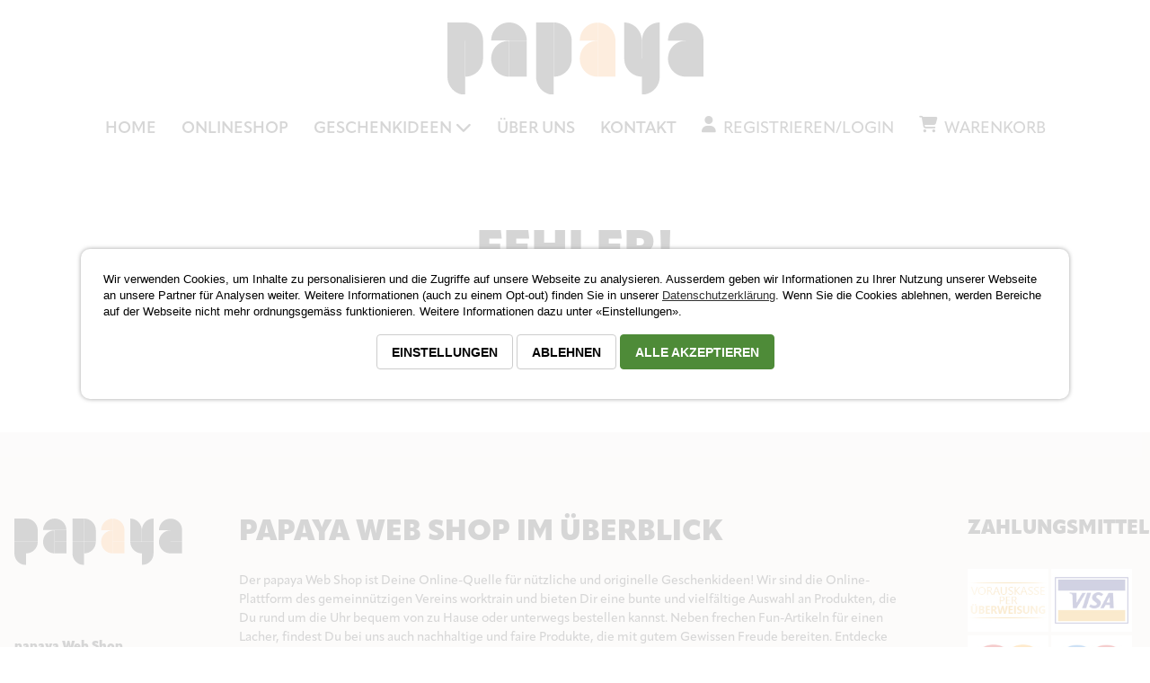

--- FILE ---
content_type: text/html
request_url: https://www.papayawebshop.ch/shopdetails/81,3507-lebensmittelpinsel-markeat
body_size: 29396
content:
<!DOCTYPE html>
	<html lang="de-ch">			
	<head>
		<meta http-equiv="content-type" content="text/html; charset=iso-8859-1">
				<link rel='stylesheet' type='text/css' href='..//dynamic2/css/dynamic3_login.min.css' />		
		<link rel='stylesheet' type='text/css' href='..//dynamic2/css/lightview/lightview.css' />	
		<link rel='stylesheet' type='text/css' href='..//dynamic2/css/privacy-policy-v3.min.css' />			
		<link rel="stylesheet" href="https://use.typekit.net/sor5jmi.css" />
		<script src="https://kit.fontawesome.com/2c9618a400.js" crossorigin="anonymous"></script>	
				<link rel='alternate' type='application/rss+xml' title='papaya Web Shop - Originelle Geschenke & Wohnaccessoires - News' href='/feeds/papayawebshop.ch-news-de.xml'>	
		<script type='text/javascript' src='https://www.papayawebshop.ch/dynamic2/js/jquery-3.7.0.min.js'></script>
		<script type='text/javascript' src='https://www.papayawebshop.ch/dynamic2/js/cookie/jquery.cookie.js'></script>						
		<script type='text/javascript' src='https://www.papayawebshop.ch/dynamic2/js/lightview/lightview.js'></script>			
		<script type='text/javascript' src='https://www.papayawebshop.ch/dynamic2/js/jquery.timers.js'></script>	
			
			
	    	    	        
		<meta name="content-language" content="de">
		<meta name="generator" content="Dynamic CMS 3.0 - www.dynamic-cms.ch">		
		<meta name="audience" content="all">
		<meta name="revisit-after" content="7 days">
		<meta name="subject" lang="de" content="papaya Web Shop - Originelle Geschenke & Wohnaccessoires">		
		<meta name="description" content="Entdecke originelle Geschenkideen für jeden Anlass! Witzige Gadgets, praktische Helfer & stilvolle Deko. Jetzt stöbern & papaya Web Shop entdecken!">
		<meta name="robots" content="index,follow">				
		<meta name="publisher" content="Magic Systems Oetiker & Co. - 4313 Möhlin - Schweiz">		
		<meta name="date" content="2026-01-04">

		<meta name="viewport" content="width=device-width, initial-scale=1.0, user-scalable=yes" />	
		<link rel="canonical" href="https://www.papayawebshop.ch/shopdetails/81,3507-lebensmittelpinsel-markeat">
		<link rel="shortcut icon" href="https://www.papayawebshop.ch//webapp/icon-256.png" />		
		<title>Lebensmittelpinsel Mark-Eat - papaya Web Shop - Originelle Geschenke & Wohnaccessoires</title>
		<style type='text/css'>
<!--
  .layoutParentProfile1MainBlock
  {
    overflow: hidden;
    position: relative;
    display: block;
    width: 100%;
  }

  .layoutParentProfile1InnerBlock
  {
    position: relative;
    display: block;
    width: 100%;
    max-width: 1632px;
    margin: auto;
    padding: 0px 16px;
  }

  .layoutParentProfile2MainBlock
  {
    overflow: hidden;
    position: relative;
    display: block;
    width: 100%;
  }

  .layoutParentProfile2InnerBlock
  {
    position: relative;
    display: block;
    width: 100%;
  }

  .layoutParentProfile3MainBlock
  {
    overflow: hidden;
    position: relative;
    display: block;
    width: 100%;
  }

  .layoutParentProfile3InnerBlock
  {
    position: relative;
    display: block;
    width: 100%;
  }

  .layoutParentProfile4MainBlock
  {
    overflow: hidden;
    position: relative;
    display: block;
    width: 100%;
  }

  .layoutParentProfile4InnerBlock
  {
    position: relative;
    display: block;
    width: 100%;
  }

  .layoutParentProfile5MainBlock
  {
    overflow: hidden;
    position: relative;
    display: block;
    width: 100%;
  }

  .layoutParentProfile5InnerBlock
  {
    position: relative;
    display: block;
    width: 100%;
  }

  .layoutParentProfile6MainBlock
  {
    overflow: hidden;
    position: relative;
    display: block;
    width: 100%;
  }

  .layoutParentProfile6InnerBlock
  {
    position: relative;
    display: block;
    width: 100%;
  }

  .layoutParentProfile7MainBlock
  {
    overflow: hidden;
    position: relative;
    display: block;
    width: 100%;
  }

  .layoutParentProfile7InnerBlock
  {
    position: relative;
    display: block;
    width: 100%;
  }

  .layoutParentProfile8MainBlock
  {
    overflow: hidden;
    position: relative;
    display: block;
    width: 100%;
  }

  .layoutParentProfile8InnerBlock
  {
    position: relative;
    display: block;
    width: 100%;
  }

  .layoutParentProfile9MainBlock
  {
    overflow: hidden;
    position: relative;
    display: block;
    width: 100%;
  }

  .layoutParentProfile9InnerBlock
  {
    position: relative;
    display: block;
    width: 100%;
  }

  .layoutParentProfile10MainBlock
  {
    overflow: hidden;
    position: relative;
    display: block;
    width: 100%;
  }

  .layoutParentProfile10InnerBlock
  {
    position: relative;
    display: block;
    width: 100%;
  }

  .layoutParentProfile11MainBlock
  {
    overflow: hidden;
    position: relative;
    display: block;
    width: 100%;
  }

  .layoutParentProfile11InnerBlock
  {
    position: relative;
    display: block;
    width: 100%;
  }

  .layoutParentProfile12MainBlock
  {
    overflow: hidden;
    position: relative;
    display: block;
    width: 100%;
  }

  .layoutParentProfile12InnerBlock
  {
    position: relative;
    display: block;
    width: 100%;
  }

  .layoutParentProfile21MainBlock
  {
    overflow: hidden;
    position: relative;
    display: block;
    width: 100%;
  }

  .layoutParentProfile21InnerBlock
  {
    position: relative;
    display: block;
    width: 100%;
  }

  .layoutParentProfile32MainBlock
  {
    overflow: hidden;
    position: relative;
    display: block;
    width: 100%;
  }

  .layoutParentProfile32InnerBlock
  {
    position: relative;
    display: block;
    width: 100%;
  }

  .layoutParentProfile33MainBlock
  {
    overflow: hidden;
    position: relative;
    display: block;
    width: 100%;
  }

  .layoutParentProfile33InnerBlock
  {
    position: relative;
    display: block;
    width: 100%;
  }

  .layoutParentProfile34MainBlock
  {
    overflow: hidden;
    position: relative;
    display: block;
    width: 100%;
  }

  .layoutParentProfile34InnerBlock
  {
    position: relative;
    display: block;
    width: 100%;
  }

  .layoutParentProfile37MainBlock
  {
    overflow: hidden;
    position: static;
    display: block;
    width: 100%;
  }

  .layoutParentProfile37InnerBlock
  {
    position: static;
    display: block;
    width: 100%;
  }

  .layoutParentProfile38MainBlock
  {
    overflow: hidden;
    position: static;
    display: block;
    width: 100%;
  }

  .layoutParentProfile38InnerBlock
  {
    position: static;
    display: block;
    width: 100%;
  }

  .layoutParentProfile39MainBlock
  {
    overflow: hidden;
    position: static;
    display: block;
    width: 100%;
  }

  .layoutParentProfile39InnerBlock
  {
    position: static;
    display: block;
    width: 100%;
  }

  .layoutParentProfile40MainBlock
  {
    overflow: hidden;
    position: relative;
    display: block;
    width: 100%;
  }

  .layoutParentProfile40InnerBlock
  {
    position: relative;
    display: block;
    width: 100%;
    max-width: 1632px;
    margin: auto;
    padding: 0px 16px;
  }

  .layoutParentProfile41MainBlock
  {
    overflow: hidden;
    position: relative;
    display: block;
    width: 100%;
  }

  .layoutParentProfile41InnerBlock
  {
    position: relative;
    display: block;
    width: 100%;
    max-width: 1632px;
    margin: auto;
    padding: 0px 16px;
  }

  .layoutParentProfile42MainBlock
  {
    overflow: hidden;
    position: relative;
    display: block;
    width: 100%;
  }

  .layoutParentProfile42InnerBlock
  {
    position: relative;
    display: flex;
    width: 100%;
    max-width: 1632px;
    margin: auto;
    padding: 0px 16px;
  }

  .layoutParentProfile43MainBlock
  {
    overflow: hidden;
    position: relative;
    display: block;
    width: 100%;
  }

  .layoutParentProfile43InnerBlock
  {
    position: relative;
    display: flex;
    width: 100%;
    height: 100%;
  }

  .layoutChildProfile1_1Cols_1
  {
    position: relative;
    width: 100%;
    margin: 160px 0px 160px 0px;
    float: left;
    display: block;
  }

  .layoutChildProfile2_2Cols_1
  {
    position: relative;
    width: 48%;
    margin: 0px 4% 0px 0px;
    float: left;
    display: block;
  }

  .layoutChildProfile2_2Cols_2
  {
    position: relative;
    width: 48%;
    margin: 0px;
    float: left;
    display: block;
  }

  .layoutChildProfile3_3Cols_1
  {
    position: relative;
    width: 31.52542372881356%;
    margin: 0px 2.711864406779661% 32px 0px;
    padding: 0px 0px 0px 0px;
    float: left;
    display: block;
  }

  .layoutChildProfile3_3Cols_2
  {
    position: relative;
    width: 31.52542372881356%;
    margin: 0px 2.711864406779661% 32px 0px;
    padding: 0px 0px 0px 0px;
    float: left;
    display: block;
  }

  .layoutChildProfile3_3Cols_3
  {
    position: relative;
    width: 31.52542372881356%;
    margin: 0px 0px 32px 0px;
    padding: 0px 0px 0px 0px;
    float: left;
    display: block;
  }

  .layoutChildProfile4_2Cols_1
  {
    position: relative;
    width: 350px;
    margin: 0px 0px 0px 0px;
    padding: 16px 16px 16px 16px;
    float: left;
    display: block;
  }

  .layoutChildProfile4_2Cols_2
  {
    position: relative;
    width: calc(100% - 350px);
    margin: 0px 0px 0px 0px;
    padding: 0px 0px 0px 0px;
    float: left;
    display: block;
  }

  .layoutChildProfile5_2Cols_1
  {
    position: relative;
    width: 31.52542372881356%;
    margin: 0px 2.711864406779661% 0px 0px;
    padding: 0px 0px 0px 0px;
    float: left;
    display: block;
  }

  .layoutChildProfile5_2Cols_2
  {
    position: relative;
    width: 65.76271186440678%;
    margin: 0px 0px 0px 0px;
    padding: 25px 25px 10px 0px;
    float: left;
    display: block;
  }

  .layoutChildProfile6_2Cols_1
  {
    position: relative;
    width: 15.254237288135593%;
    margin: 0px 20px 0px 0px;
    padding: 0px 0px 0px 0px;
    float: left;
    display: block;
  }

  .layoutChildProfile6_2Cols_2
  {
    position: relative;
    width: 15.254237288135593%;
    margin: 0px 20px 0px 0px;
    padding: 0px 0px 0px 0px;
    float: left;
    display: block;
  }

  .layoutChildProfile6_2Cols_3
  {
    position: relative;
    width: 15.254237288135593%;
    margin: 0px 20px 0px 0px;
    padding: 0px 0px 0px 0px;
    float: left;
    display: block;
  }

  .layoutChildProfile6_2Cols_4
  {
    position: relative;
    width: 15.254237288135593%;
    margin: 0px 20px 0px 0px;
    padding: 0px 0px 0px 0px;
    float: left;
    display: block;
  }

  .layoutChildProfile6_2Cols_5
  {
    position: relative;
    width: 15.254237288135593%;
    margin: 0px 20px 0px 0px;
    padding: 0px 0px 0px 0px;
    float: left;
    display: block;
  }

  .layoutChildProfile6_2Cols_6
  {
    position: relative;
    width: 15.254237288135593%;
    margin: 0px 20px 0px 0px;
    padding: 0px 0px 0px 0px;
    float: left;
    display: block;
  }

  .layoutChildProfile7_2Cols_1
  {
    position: relative;
    width: 47.31182795698925%;
    margin: 0px 5.376344086021505% 0px 0px;
    padding: 0px 0px 0px 0px;
    float: left;
    display: block;
  }

  .layoutChildProfile7_2Cols_2
  {
    position: relative;
    width: 47.31182795698925%;
    margin: 0px 0px 0px 0px;
    padding: 0px 0px 0px 0px;
    float: left;
    display: block;
  }

  .layoutChildProfile8_2Cols_1
  {
    position: relative;
    width: 74.33439829605963%;
    margin: 0px 2.6624068157614484% 25px 0px;
    padding: 0px 0px 0px 0px;
    float: left;
    display: block;
  }

  .layoutChildProfile8_2Cols_2
  {
    position: relative;
    width: 23.003194888178914%;
    margin: 0px 0px 25px 0px;
    padding: 0px 0px 0px 0px;
    float: left;
    display: block;
  }

  .layoutChildProfile9_1Cols_1
  {
    position: relative;
    width: 100%;
    margin: 0px 0px 0px 0px;
    padding: 16px 0px 16px 0px;
    float: left;
    display: block;
  }

  .layoutChildProfile11_3Cols_1
  {
    position: relative;
    width: 32.88135593220339%;
    margin: 0px 0px 0px 0px;
    padding: 0px 1.3559322033898304% 0px 0px;
    float: left;
    display: block;
  }

  .layoutChildProfile11_3Cols_2
  {
    position: relative;
    width: 34.23728813559322%;
    margin: 0px 0px 0px 0px;
    padding: 0px 1.3559322033898304% 0px 1.3559322033898304%;
    float: left;
    display: block;
  }

  .layoutChildProfile11_3Cols_3
  {
    position: relative;
    width: 32.88135593220339%;
    margin: 0px 0px 0px 0px;
    padding: 0px 0px 0px 1.3559322033898304%;
    float: left;
    display: block;
  }

  .layoutChildProfile12_2Cols_1
  {
    position: relative;
    width: 100%;
    margin: 0px 0px 0px 0px;
    padding: 16px 16px 16px 16px;
    float: left;
    display: block;
  }

  .layoutChildProfile12_2Cols_2
  {
    position: relative;
    width: 100%;
    margin: 0px 0px 0px 0px;
    padding: 16px 16px 16px 16px;
    float: left;
    clear: both;
    display: block;
  }

  .layoutChildProfile23_Cols_1
  {
    position: relative;
    width: 18.189964157706093%;
    margin: 32px 2.240143369175627% 0px 0px;
    padding: 0px 0px 0px 0px;
    float: left;
    display: block;
  }

  .layoutChildProfile23_Cols_2
  {
    position: relative;
    width: 18.189964157706093%;
    margin: 32px 2.240143369175627% 0px 0px;
    padding: 0px 0px 0px 0px;
    float: left;
  }

  .layoutChildProfile23_Cols_3
  {
    position: relative;
    width: 18.189964157706093%;
    margin: 32px 2.240143369175627% 0px 0px;
    padding: 0px 0px 0px 0px;
    float: left;
    display: block;
  }

  .layoutChildProfile23_Cols_4
  {
    position: relative;
    width: 18.189964157706093%;
    margin: 32px 2.240143369175627% 0px 0px;
    padding: 0px 0px 0px 0px;
    float: left;
    display: block;
  }

  .layoutChildProfile23_Cols_5
  {
    position: relative;
    width: 18.189964157706093%;
    margin: 32px 0px 0px 0px;
    padding: 0px 0px 0px 0px;
    float: left;
    display: block;
  }

  .layoutChildProfile25_Cols_1
  {
    position: relative;
    width: 100%;
    height: 0px;
    padding: 0px 0px 65% 0px;
    display: block;
  }

  .layoutChildProfile25_Cols_2
  {
    position: relative;
    width: 100%;
    clear: both;
    display: block;
  }

  .layoutChildProfile24_Cols_1
  {
    position: relative;
    width: 65%;
    margin: 0px 0px 0px 0px;
    padding: 0px 32px 0px 0px;
    float: left;
    display: block;
  }

  .layoutChildProfile24_Cols_2
  {
    position: relative;
    width: 35%;
    margin: 0px 0px 0px 0px;
    padding: 0px 0px 0px 0px;
    float: left;
    display: block;
  }

  .layoutChildProfile26_Cols_1
  {
    position: relative;
    width: 100%;
    margin: 0px 0px 32px 0px;
    padding: 0px 0px 0px 0px;
    display: block;
  }

  .layoutChildProfile26_Cols_2
  {
    position: relative;
    width: 100%;
    margin: 0px 0px 0px 0px;
    padding: 0px 0px 0px 0px;
    clear: both;
    display: block;
  }

  .layoutChildProfile27_Cols_1
  {
    position: relative;
    width: 30%;
    float: left;
    display: block;
  }

  .layoutChildProfile27_Cols_2
  {
    position: relative;
    width: 70%;
    float: left;
    display: block;
  }

  .layoutChildProfile27_Cols_3
  {
    position: relative;
    width: 30%;
    float: left;
    clear: both;
    display: block;
  }

  .layoutChildProfile27_Cols_4
  {
    position: relative;
    width: 70%;
    float: left;
    display: block;
  }

  .layoutChildProfile27_Cols_5
  {
    position: relative;
    width: 30%;
    float: left;
    display: block;
  }

  .layoutChildProfile27_Cols_6
  {
    position: relative;
    width: 70%;
    float: left;
    display: block;
  }

  .layoutChildProfile30_Cols_1
  {
    position: relative;
    width: 100%;
    height: 0px;
    padding: 0px 0px 85% 0px;
    display: block;
  }

  .layoutChildProfile30_Cols_2
  {
    position: relative;
    width: 100%;
    clear: both;
    display: block;
  }

  .layoutChildProfile21_3Cols_1
  {
    position: relative;
    width: 33.30508474576271%;
    margin: 64px 0px 64px 0px;
    padding: 0px 32px 0px 32px;
    float: left;
    display: block;
  }

  .layoutChildProfile21_3Cols_2
  {
    position: relative;
    width: 33.30508474576271%;
    margin: 64px 0px 64px 0px;
    padding: 0px 32px 0px 32px;
    float: left;
    display: block;
  }

  .layoutChildProfile21_3Cols_3
  {
    position: relative;
    width: 33.389830508474574%;
    margin: 64px 0px 64px 0px;
    padding: 0px 32px 0px 32px;
    float: left;
    display: block;
  }

  .layoutChildProfile32_1Cols_1
  {
    position: relative;
    width: 100%;
    margin: 64px 0px 0px 0px;
    float: left;
    display: block;
  }

  .layoutChildProfile33_1Cols_1
  {
    position: relative;
    width: 100%;
    margin: 0px 0px 64px 0px;
    float: left;
    display: block;
  }

  .layoutChildProfile34_1Cols_1
  {
    position: relative;
    width: 100%;
    margin: 0px 0px 0px 0px;
    float: left;
    display: block;
  }

  .layoutChildProfile37_2Cols_1
  {
    position: static;
    width: 50%;
    margin: 0px 0px 0px 0px;
    padding: 48px 32px 0px 0px;
    float: left;
    display: block;
  }

  .layoutChildProfile37_2Cols_2
  {
    position: static;
    width: 50%;
    margin: 0px 0px 0px 0px;
    padding: 0px 0px 0px 0px;
    float: left;
    display: block;
  }

  .layoutChildProfile38_2Cols_1
  {
    position: static;
    width: 50%;
    margin: 0px 0px 0px 0px;
    padding: 0px 0px 0px 0px;
    float: left;
    display: block;
  }

  .layoutChildProfile38_2Cols_2
  {
    position: static;
    width: 50%;
    margin: 0px 0px 0px 0px;
    padding: 48px 32px 0px 0px;
    float: left;
    display: block;
  }

  .layoutChildProfile39_2Cols_1
  {
    position: static;
    width: 10.649627263045794%;
    margin: 32px 2.6624068157614484% 0px 0px;
    padding: 0px 0px 0px 0px;
    float: left;
    display: block;
  }

  .layoutChildProfile39_2Cols_2
  {
    position: static;
    width: 86.68796592119276%;
    margin: 32px 0px 0px 0px;
    padding: 0px 0px 0px 0px;
    float: left;
    display: block;
  }

  .layoutChildProfile40_1Cols_1
  {
    position: relative;
    width: 100%;
    height: 200px;
    margin: 32px 0px 32px 0px;
    float: left;
    display: flex;
  }

  .layoutChildProfile41_1Cols_1
  {
    position: relative;
    width: 100%;
    float: left;
    display: block;
  }

  .layoutChildProfile42_2Cols_1
  {
    position: relative;
    width: 48%;
    margin: 128px 4% 128px 0px;
    float: left;
    display: flex;
  }

  .layoutChildProfile42_2Cols_2
  {
    position: relative;
    width: 48%;
    float: left;
    display: flex;
  }

  .layoutChildProfile43_2Cols_1
  {
    position: relative;
    width: 48%;
    margin: 0px 4% 0px 0px;
    padding: 32px;
    float: left;
    display: flex;
  }

  .layoutChildProfile43_2Cols_2
  {
    position: relative;
    width: 48%;
    padding: 32px;
    float: left;
    display: flex;
  }

body{  background-color: #FFFFFF;
  color: #313131;
  font-family: "apparat", sans-serif;
  font-weight: 400;
  font-size: 18px;
  line-height: 28px;
  overflow-x: hidden;
  text-align: center;
}
header{  background-color: #fff;
  width: 100%;
  position: absolute;
  z-index: 10;
  top: 0px;
}
#searchBox{
  margin-left: 195px;
  width: 285px;
  position: absolute;
  left: 50%;
  top: 18px;
}
.searchInput{
  background-color: transparent;
  background-image: url(../images/design/default/DE/suche_box.jpg);
  background-repeat: no-repeat;
  width: 199px;
  height: 28px;
}
#contentBox{
  width: 100%;
  position: absolute;
  top: 85px;
}
#footerBox{
  background-image: url(../images/design/default/DE/abschluss.jpg);
  background-repeat: repeat-x;
  background-position: top center;
  width: 100%;
  height: 369px;
  position: relative;
}
.footerKontaktTitel{
  color: #F3EA7F;
  font-weight: bold;
  font-size: 16px;
  line-height: 30px;
}
.footerKontaktText{
  color: #F3EA7F;
  font-size: 12px;
}
.copyrightText{
  color: #313131;
  text-decoration: none;
}
.navigationCourseLink{
  color: #D96F01;
  text-decoration: none;
  font-size: 12px;
}
.navigationCourseText{
  color: #D96F01;
  text-decoration: none;
  font-size: 12px;
}
.navigationCourseSeperator{
  color: #D96F01;
  font-weight: bold;
  font-size: 12px;
}
.webuserPanelLink{
  color: #444444;
  text-decoration: none;
  font-size: 14px;
  line-height: 21px;
}
.shopCategoriesTextMain{
  text-decoration: none;
  font-size: 16px;
  line-height: 18px;
  cursor: pointer;
}
.shopCategoriesLinkMain{
  text-decoration: none;
  font-size: 16px;
  line-height: 18px;
  cursor: pointer;
}
.shopCategoriesLinkMainSelected{
  text-decoration: none;
  font-weight: bold;
  font-size: 16px;
  line-height: 18px;
}
.shopCategoriesLinkSub1Selected{
  font-weight: bold;
  font-size: 16px;
  line-height: 18px;
}
.shopCategoriesLinkSub1{
  text-decoration: none;
  font-size: 16px;
  line-height: 18px;
  cursor: pointer;
}
.shopCategoriesTextSub1{
  text-decoration: none;
  font-size: 16px;
  line-height: 18px;
  cursor: pointer;
}
.shopCategoriesTextSub2{
  color: #444444;
  text-decoration: none;
  font-size: 14px;
  line-height: 16px;
  cursor: pointer;
}
.shopCategoriesLinkSub2{
  text-decoration: none;
  font-size: 16px;
  line-height: 18px;
}
.shopCategoriesLinkSub2Selected{
  font-weight: bold;
  font-size: 16px;
  line-height: 18px;
}
.leftLabelText{
  color: #D96F01;
  font-family: 'Noto Sans', sans-serif;;
  font-weight: normal;
  font-size: 22px;
  line-height: 24px;
  border-bottom-width: 1px;
  border-bottom-style: solid;
  border-bottom-color: #D96F01;
}
.willkommenBox{
  background-image: url(../images/design/default/DE/fenster_oben.jpg);
  width: 670px;
  height: 32px;
}
.willkommenTitel{
  color: #4D3300;
  font-weight: bold;
  font-size: 16px;
  text-transform: uppercase;
  margin-left: 10px;
}
.webLoginTitle{
  font-size: 34px;
  line-height: 38px;
  margin-top: 0px;
}
.webLoginErrorFrame{
  background-color: #e2001a;
  color: #fff;
  font-weight: 500;
  font-size: 16px;
  line-height: 24px;
  border-width: 1px;
  border-style: solid;
  border-color: #e2001a;
  padding-left: 16px;
  padding-top: 16px;
  padding-right: 16px;
  padding-bottom: 16px;
  margin-top: 16px;
  margin-bottom: 16px;
  width: 100%;
  float: left;
  text-align: center;
}
.webLoginErrorText{
  color: white;
  font-size: 12px;
}
.webLoginSuccessFrame{
  background-color: #27A323;
  color: #fff;
  font-weight: 500;
  font-size: 16px;
  line-height: 24px;
  border-width: 1px;
  border-style: solid;
  border-color: #27C923;
  padding-left: 16px;
  padding-top: 16px;
  padding-right: 16px;
  padding-bottom: 16px;
  margin-top: 16px;
  margin-bottom: 16px;
  width: 100%;
  float: left;
  text-align: center;
}
.webLoginSuccessText{
  color: white;
  font-size: 12px;
}
.webProfileTitle{
  margin-top: 0px;
  text-align: left;
}
.webProfileSubTitle{
  font-size: 28px;
  line-height: 30px;
  margin-top: 0px;
  width: 100%;
  float: left;
  text-align: left;
}
.shopOverviewCategorieProductBottomBackground{
  background-color: #FFFFFF;
  height: 68px;
}
.shopProductOverviewTitle{
  color: #000000;
  text-decoration: none;
  font-weight: bold;
  font-size: 12px;
  text-transform: uppercase;
}
.shopProductOverviewPrice{
  color: #B2B2B2;
  text-decoration: none;
  font-weight: normal;
  font-size: 12px;
}
.shopOverviewCategorieTitle{
  margin-bottom: 48px;
  text-align: left;
}
.shopOverviewCategorieGrayText{
  color: gray;
  font-size: 12px;
}
#shopBasketFrame{
  background-image: url(../images/design/default/DE/warenkorb.jpg);
  background-repeat: no-repeat;
  background-position: top center;
  margin-top: -3px;
  width: 250px;
  height: 36px;
  cursor: pointer;
}
.shopBasketMainText{
  color: #F18C30;
  font-family: 'Cabin', sans-serif;
  font-weight: 700;
  font-size: 14px;
  line-height: 14px;
  text-transform: uppercase;
  padding-left: 65px;
  padding-top: 5px;
}
#shopBasketPulldown{
  background-color: #E9E9E9;
  width: 250px;
  position: absolute;
  visibility: hidden;
  display: block;
  z-index: 90;
}
#shopBasketPulldownBottom{
  width: 250px;
  height: 5px;
}
a{  color: #313131;
}
.shopVariantsListHeader{
  background-color: #F18C30;
  padding-left: 8px;
  padding-top: 4px;
  padding-right: 8px;
  padding-bottom: 4px;
  height: 20px;
}
.shopVariantsListHeaderText{
  color: #FFFFFF;
  font-weight: bold;
  font-size: 14px;
  line-height: 16px;
}
.shopVariantsListCell{
  font-size: 14px;
  line-height: 16px;
  border-bottom-width: 1px;
  border-bottom-style: solid;
  border-bottom-color: #D6D6D6;
  padding-left: 8px;
  padding-top: 4px;
  padding-right: 8px;
  padding-bottom: 4px;
}
.shopDetailsBudgetCell{
  background-color: #E8E8E8;
  color: #585858;
  font-weight: bold;
  font-size: 14px;
  border-width: 1px;
  border-style: solid;
  border-color: #E8E8E8;
  padding-left: 8px;
  padding-top: 8px;
  padding-right: 8px;
  padding-bottom: 8px;
  margin-bottom: 25px;
}
.shopDetailsBudgetText{
  color: #D96F01;
  font-weight: bold;
  font-size: 14px;
}
.shopDetailsTitle{
  margin-top: -2px;
  margin-bottom: 32px;
  text-align: center;
}
.shopProductOverviewBudget{
  color: #D96F01;
  text-decoration: none;
  font-size: 12px;
}
.shopProductOverviewSoldOut{
  color: #D96F01;
  text-decoration: none;
  font-size: 12px;
}
.shopVariantsListCellBuyout{
  color: red;
  font-weight: bold;
}
.shopPulldownBasketButtonRight{
  background-image: url(../images/design/default/DE/button_rechts.png);
  background-repeat: no-repeat;
  background-position: top center;
  width: 4px;
  height: 28px;
}
.shopPulldownBasketButtonLeft{
  background-image: url(../images/design/default/DE/button_links.png);
  background-repeat: no-repeat;
  background-position: top center;
  width: 4px;
  height: 28px;
}
.shopPulldownBasketButtonCenter{
  background-image: url(../images/design/default/DE/button_mitte.png);
  background-repeat: repeat-x;
  background-position: top center;
  height: 28px;
}
.shopBasketLink3{
  color: #FFFFFF;
  text-decoration: none;
  font-weight: 400;
  font-size: 12px;
  line-height: 12px;
  display: block;
}
.shopCheckoutProgressTextRight{
  color: #c4c4c4;
  font-size: 24px;
  line-height: 24px;
}
.shopCheckoutProgressTextLeft{
  color: #c4c4c4;
  font-size: 32px;
  line-height: 32px;
}
.shopCheckoutProgressTextLeftActive{
  font-weight: 500;
  font-size: 32px;
  line-height: 32px;
}
.shopCheckoutProgressTextRightActive{
  font-size: 24px;
  line-height: 24px;
}
.shopCheckoutPaymentDescription{
  color: #b3b3b3;
  font-style: italic;
}
.shopCheckoutPaymentText{
  font-weight: bold;
}
.shopCheckoutDeliveryText{
  font-weight: bold;
}
.shopCheckoutDeliveryDescription{
  color: #b3b3b3;
  font-weight: 400;
  font-style: italic;
}
.shopCheckoutTitle{
  margin-top: 48px;
  margin-bottom: 48px;
  text-align: left;
}
.webuserOrdersHeader{
  background-color: #F18C30;
  color: #fff;
  font-weight: bold;
  font-size: 12px;
  padding-left: 3px;
  padding-top: 3px;
  padding-right: 3px;
  padding-bottom: 3px;
  height: 20px;
}
.webuserOrdersCell{
  font-size: 14px;
  line-height: 16px;
  border-bottom-width: 1px;
  border-bottom-style: solid;
  border-bottom-color: #e9e9e9;
  padding-left: 4px;
  padding-top: 8px;
  padding-right: 4px;
  padding-bottom: 8px;
}
.shopBasketTextFirst{
  color: #000000;
  font-weight: 700;
  font-size: 14px;
  line-height: 14px;
}
.shopBasketTextSecond{
  color: #000000;
  font-weight: normal;
  font-size: 12px;
  line-height: 14px;
  margin-top: 4px;
  margin-bottom: 4px;
}
.shopBasketTextThird{
  color: #000000;
  font-size: 11px;
}
.shopBasketTextTotalMini{
  color: #000000;
  font-size: 11px;
}
.shopBasketTextTotal{
  color: #000000;
  font-weight: bold;
  font-size: 14px;
}
.shopBasketCell2{
  border-top-width: 1px;
  border-top-style: solid;
  border-top-color: #B1B1B1;
  padding-top: 4px;
  margin-left: 8px;
  margin-right: 8px;
}
h1{  font-weight: 900;
  font-size: 58px;
  line-height: 58px;
  text-transform: uppercase;
  margin-top: 0px;
  margin-bottom: 0px;
  word-wrap: break-word;
}
.searchResultScore{
  color: #D96F01;
  font-weight: bold;
  font-size: 14px;
}
.tags{
  padding-right: 10px;
  float: left;
}
.tagText{
  font-size: 12px;
  line-height: 18px;
  margin-left: 0px;
  margin-top: 0px;
  margin-right: 0px;
  margin-bottom: 0px;
}
h2{  font-weight: 900;
  font-size: 42px;
  line-height: 44px;
  text-transform: uppercase;
}
h3{  font-weight: 400;
  font-size: 28px;
  font-style: italic;
  line-height: 30px;
}
.bottomMenueLayer{
  background-color: #F18C30;
  padding-left: 16px;
  padding-top: 4px;
  padding-right: 16px;
  padding-bottom: 3px;
  margin-right: 2px;
  float: left;
}
.bottomMenueLayerActive{
  background-color: #E8E8E8;
  padding-left: 16px;
  padding-top: 4px;
  padding-right: 16px;
  padding-bottom: 3px;
  margin-right: 2px;
  float: left;
}
.bottomMenueLink{
  color: #FFFFFF;
  font-family: 'Cabin', sans-serif;
  text-decoration: none;
  font-size: 14px;
  line-height: 16px;
}
.bottomMenueLinkActive{
  color: #F18C30;
  font-family: 'Cabin', sans-serif;
  text-decoration: none;
  font-size: 14px;
  line-height: 16px;
}
.bottomMenueSeperatorLayer{
  float: left;
}
.productBackground{
  background-color: white;
}
.productBackground2{
  background-color: #FFFFFF;
  color: white;
}
.shopOverviewCategorieProductTopBackground{
  background-color: #FFFFFF;
}
.rotBoxTitle{
  font-weight: normal;
  font-size: 30px;
  line-height: 30px;
  text-transform: uppercase;
  margin-top: 0px;
}
.newsletterAnmeldungText{
  font-size: 11px;
  margin-top: 5px;
}
.abschlussText{
  color: #FFFFFF;
  font-size: 12px;
  line-height: 18px;
}
#abschlussMenue{
  width: calc(100% - 28px);
  float: left;
}
.bottomLine{
  border-bottom-width: 1px;
  border-bottom-style: solid;
  border-bottom-color: #D87000;
}
.newsHeader{
  background-image: url(../images/design/default/DE/fenster_oben.jpg);
  width: 670px;
  height: 32px;
}
.newsDatum{
  font-size: 12px;
  line-height: 18px;
  margin-right: 10px;
}
.contactSubmit{
  background-color: #F18C30;
  color: #fff;
  font-family: "apparat", sans-serif;
  font-weight: 600;
  font-size: 18px;
  line-height: 18px;
  text-transform: uppercase;
  border-width: 0px;
  padding-left: 32px;
  padding-top: 20px;
  padding-right: 32px;
  padding-bottom: 16px;
  margin-left: 16px;
  margin-top: 0px;
  margin-right: 16px;
  margin-bottom: 0px;
  width: fit-content;
  display: inline-block;
  cursor: pointer;
  border-radius: 16px;
  -webkit-border-radius: 16px;
  -moz-border-radius: 16px;
}
.linksBildrahmen{
  border-width: 1px;
  border-style: solid;
  border-color: #D96F01;
}
.contactTitle{
  color: #D96F01;
  font-size: 14px;
}
.dynamic_galerie_description_text{
  font-size: 12px;
  padding-top: 10px;
  margin-top: 10px;
}
.shopCheckoutTitle2{
  margin-top: 0px;
}
.searchResultTitle{
  padding-bottom: 0px;
  margin-bottom: 0px;
}
.searchResultBottomLine{
  border-bottom-width: 1px;
  border-bottom-style: solid;
  border-bottom-color: #C4C4C4;
}
.searchResultSubTitle{
  font-size: 18px;
  margin-top: 5px;
}
.searchResultHitTitle{
  font-weight: bold;
  font-size: 16px;
}
.newsTitelExtended{
  color: #4D3300;
  font-weight: bold;
  font-size: 16px;
  text-transform: uppercase;
}
.shopCategoriesLinkMain:hover{
  font-size: 16px;
  line-height: 18px;
  cursor: pointer;
}
.shopCategoriesTextMain:hover{
  text-decoration: underline;
  font-size: 16px;
  line-height: 18px;
  cursor: pointer;
}
.shopCategoriesLinkSub1:hover{
  text-decoration: underline;
  font-size: 16px;
  line-height: 18px;
  cursor: pointer;
}
.shopCategoriesTextSub1:hover{
  text-decoration: underline;
  font-size: 16px;
  line-height: 18px;
  cursor: pointer;
}
.shopCategoriesLinkSub2:hover{
  font-size: 16px;
  line-height: 18px;
}
.shopCategoriesTextSub2:hover{
  color: #000000;
  text-decoration: none;
  font-size: 14px;
  line-height: 16px;
  cursor: pointer;
}
.shopCategoriesTextSub3{
  color: #000000;
  text-decoration: none;
  font-size: 12px;
  line-height: 12px;
  cursor: pointer;
}
.shopCategoriesLinkSub3{
  color: #444444;
  text-decoration: none;
  font-size: 12px;
  line-height: 12px;
}
.shopCategoriesLinkSub3Selected{
  color: #000000;
  text-decoration: none;
  font-weight: bold;
  font-size: 12px;
  line-height: 12px;
}
.shopCategoriesLinkSub3:hover{
  color: #000000;
  text-decoration: none;
  font-size: 12px;
  line-height: 12px;
}
.webuserPanelLink:hover{
  color: #000000;
  text-decoration: none;
  font-size: 14px;
  line-height: 21px;
}
.shopProductOverviewFrame{
  border-width: 1px;
  border-style: solid;
  border-color: #E8E8E8;
}
.shopProductOverviewFrame:hover{
  border-width: 1px;
  border-style: solid;
  border-color: #D96F01;
}
.fensterTeaser{
  padding-left: 0px;
  padding-top: 0px;
  padding-right: 0px;
  padding-bottom: 0px;
  margin-left: 0px;
  margin-top: 0px;
  margin-right: 0px;
  margin-bottom: 0px;
  height: 340px;
}
.fadebox-s1{
  background-repeat: no-repeat;
  background-position: center center;
  width: 100%;
  height: 340px;
  position: absolute;
  display: none;
  background-size: contain;
}
.fadebox-s1-active{
  background-repeat: no-repeat;
  background-position: center right;
  width: 100%;
  height: calc(100vh - 174px);
  position: absolute;
  background-size: 680px;
}
.sortimentCell{
  background-image: url(../images/design/default/DE/sortiment_flaeche.jpg);
  padding-left: 14px;
  padding-top: 14px;
  padding-right: 14px;
  padding-bottom: 14px;
  width: 242px;
}
.newsProduktRahmen{
  border-width: 1px;
  border-style: solid;
  border-color: #E8E8E8;
}
.newsProduktLinie{
  border-bottom-width: 1px;
  border-bottom-style: solid;
  border-bottom-color: #E8E8E8;
}
.newsProduktTitle{
  color: #B2B2B2;
  font-family: 'Noto Sans', sans-serif;;
  text-decoration: none;
  font-weight: bold;
  font-size: 16px;
  text-transform: uppercase;
}
.newsProduktBottomCell{
  padding-left: 15px;
  padding-right: 15px;
  height: 65px;
}
.productsLine{
  border-bottom-width: 1px;
  border-bottom-style: solid;
  border-bottom-color: #E8E8E8;
}
.shopDetailsGaleriePreview{
  background-color: #fff;
  border-width: 1px;
  border-style: solid;
  border-color: #E8E8E8;
  width: 100%;
  height: 425px;
  position: relative;
  display: block;
  overflow: hidden;
  text-align: center;
  border-radius: 4px;
  -webkit-border-radius: 4px;
  -moz-border-radius: 4px;
}
.newsProduktLink{
  text-decoration: none;
}
.newsTitel2{
  color: #D96F01;
  font-family: 'Noto Sans', sans-serif;;
  text-decoration: none;
  font-weight: bold;
  font-size: 20px;
  text-transform: uppercase;
}
.newsTitel{
  color: #B2B2B2;
  font-family: 'Noto Sans', sans-serif;;
  text-decoration: none;
  font-weight: bold;
  font-size: 22px;
  text-transform: uppercase;
}
.newsText{
  font-size: 13px;
  line-height: 20px;
}
.weihnachtsBannerBackground{
  background-image: url(../images/design/default/DE/weihnachtsbanner.jpg);
  color: #FFFFFF;
  font-family: 'Rancho', cursive;
  font-size: 22px;
  line-height: 24px;
  background-repeat: no-repeat;
  background-position: top center;
  padding-left: 15px;
  padding-top: 15px;
  padding-right: 260px;
  padding-bottom: 15px;
  width: 100%;
  height: 105px;
}
.weihnachtsBannerTitel{
  color: #FFFFFF;
  font-family: 'Rancho', cursive;
  font-size: 28px;
  line-height: 28px;
  margin-top: 0px;
  margin-bottom: 5px;
}
.weihnachtsBannerCode{
  color: #FFFFFF;
  font-family: Arial;
  font-weight: bold;
  font-size: 20px;
  line-height: 20px;
  margin-top: 5px;
  margin-bottom: 0px;
}
.newsBackgroundAnkuendigung{
  background-color: #E8E8E8;
  padding-left: 10px;
  padding-top: 10px;
  padding-right: 10px;
  padding-bottom: 10px;
}
.webuserFormTextfieldInput{
  color: #000;
  font-family: Arial;
  font-weight: bold;
  font-size: 16px;
  line-height: 16px;
  border-width: 1px;
  border-style: solid;
  border-color: #e0e0e0;
  padding-left: 8px;
  padding-top: 4px;
  padding-right: 8px;
  padding-bottom: 4px;
  width: 100%;
  height: 35px;
  border-radius: 4px;
  -webkit-border-radius: 4px;
  -moz-border-radius: 4px;
}
.webuserFormTextfieldInputError{
  color: #000000;
  font-weight: bold;
  font-size: 14px;
  border-width: 2px;
  border-style: solid;
  border-color: #FF2711;
  width: 100%;
  height: 26px;
}
.webLoginWarningFrame{
  background-color: #FFBE11;
  color: #fff;
  font-weight: 500;
  font-size: 16px;
  line-height: 24px;
  border-width: 1px;
  border-style: solid;
  border-color: #FFBE11;
  padding-left: 16px;
  padding-top: 16px;
  padding-right: 16px;
  padding-bottom: 16px;
  margin-top: 16px;
  margin-bottom: 16px;
  width: 100%;
  float: left;
  text-align: center;
}
.webLoginWarningText{
  color: #000000;
  font-size: 12px;
}
.webLoginWarningLink{
  color: #000000;
  font-size: 12px;
  font-style: underline;
}
.webLoginLineGray{
  border-bottom-width: 1px;
  border-bottom-style: solid;
  border-bottom-color: #e6e6e6;
  margin-top: 32px;
  margin-bottom: 32px;
  width: 100%;
  float: left;
  clear: both;
}
.shopDetailsGalerieTable{
  margin-bottom: 25px;
  width: 100%;
}
.shopDisplayName{
  text-decoration: none;
  font-weight: bold;
  font-size: 18px;
  line-height: 20px;
  margin-bottom: 8px;
}
.shopDisplayPrice{
  color: #737373;
  text-decoration: none;
  font-weight: normal;
  font-size: 16px;
  line-height: 18px;
}
.shopDisplaySoldOut{
  color: #D96F01;
  text-decoration: none;
  font-size: 12px;
}
.shopDisplayBudget{
  color: #D96F01;
  text-decoration: none;
  font-size: 12px;
}
.shopDisplayTemplateCellInfo{
  border-top-width: 1px;
  border-top-style: solid;
  border-top-color: #E8E8E8;
  padding-top: 8px;
  height: 100px;
}
.shopBasketMainTextHighlight{
  color: #000000;
  font-weight: normal;
  font-size: 13px;
  line-height: 15px;
  text-transform: uppercase;
}
#shopBasketPulldownHighlight{
  background-color: #E9E9E9;
  width: 250px;
  position: absolute;
  visibility: hidden;
  display: block;
  z-index: 90;
}
#shopBasketPulldownBottomHighlight{
  width: 250px;
  height: 5px;
}
#shopBasketFrameHighlight{
  background-image: url(../images/design/default/DE/warenkorb.jpg);
  background-repeat: no-repeat;
  background-position: top center;
  margin-top: -3px;
  width: 250px;
  height: 36px;
  cursor: pointer;
}
.shopDisplayImageOverlayNeu{
  background-image: url(../images/design/default/DE/banner_neu.png);
  background-repeat: no-repeat;
  background-position: top left;
  width: 70px;
  height: 70px;
  display: block;
}
.shopDisplayImageOverlayTop{
  background-image: url(../images/design/default/DE/banner_top.png);
  background-repeat: no-repeat;
  background-position: top left;
  width: 70px;
  height: 70px;
  display: block;
}
.shopDisplayTitle{
  margin-top: 0px;
  text-align: center;
}
.shopDisplayLinkArea{
  text-decoration: none;
}
#headerInnerLayer{
  padding-left: 16px;
  padding-top: 25px;
  padding-right: 16px;
  padding-bottom: 15px;
  margin-left: auto;
  margin-right: auto;
  width: 100%;
  display: block;
  max-width: 1632px;
}
.logoImage{
  width: 100%;
  height: auto;
  display: block;
}
#logoLayer{
  margin-left: auto;
  margin-right: auto;
  width: 285px;
  height: auto;
  display: block;
}
#warenkorbLayer{
  margin-left: 64px;
  margin-top: 21px;
  width: 250px;
  height: 36px;
  display: block;
  float: right;
}
nav{  margin-top: 25px;
  width: 100%;
  display: block;
  text-align: center;
}
.menueTextBlock{
  margin-left: 12px;
  margin-right: 12px;
  display: inline-block;
}
.navigationLink{
  text-decoration: none;
  font-weight: 500;
  font-size: 18px;
  line-height: 18px;
  text-transform: uppercase;
}
.menueTextBlockActive{
  margin-left: 12px;
  margin-right: 12px;
  display: inline-block;
}
.navigationLinkActive{
  text-decoration: underline;
  font-weight: 500;
  font-size: 18px;
  line-height: 18px;
  text-transform: uppercase;
}
#mainLayer{
  width: 100%;
  overflow: hidden;
}
#mainInnerLayer{
  padding-left: 16px;
  padding-top: 128px;
  padding-right: 16px;
  padding-bottom: 128px;
  margin-left: auto;
  margin-right: auto;
  width: 100%;
  overflow: hidden;
  max-width: 1632px;
}
#shopSortimentLayer{
  padding-right: 8%;
  width: 28%;
  float: left;
  text-align: left;
}
#shopContentLayer{
  width: 72%;
  float: left;
}
#teaserLayer{
  width: 100%;
  height: 173px;
  overflow: hidden;
}
#searchBoxLeft{
  margin-right: 4px;
  width: calc(100% - 45px);
  float: left;
}
#searchBoxRight{
  width: 41px;
  height: 28px;
  display: block;
  float: left;
}
#txtQueryString{
  font-weight: 400;
  font-size: 14px;
  padding-left: 4px;
  padding-right: 4px;
  width: 100%;
  height: 28px;
}
.menueLinksTitel{
  font-weight: 600;
  font-size: 34px;
  font-style: normal;
  line-height: 34px;
  text-transform: uppercase;
  border-bottom-width: 1px;
  border-bottom-style: solid;
  border-bottom-color: #F1ECE8;
  padding-bottom: 4px;
  margin-top: 0px;
  margin-bottom: 16px;
}
.shopDisplayOverviewFrame{
  background-color: #FFFFFF;
  border-width: 1px;
  border-style: solid;
  border-color: #F8F7F3;
}
.shopProductLayer0{
  margin-right: 2.777%;
  margin-bottom: 2.777%;
  width: 22.916%;
  float: left;
  clear: both;
}
.shopProductLayer1{
  margin-right: 2.777%;
  margin-bottom: 2.777%;
  width: 22.916%;
  float: left;
}
.shopProductLayer2{
  margin-right: 2.777%;
  margin-bottom: 2.777%;
  width: 22.916%;
  float: left;
}
.shopProductLayer3{
  margin-right: 0px;
  margin-bottom: 2%;
  width: 22.916%;
  float: left;
}
.shopDisplayImageLayer{
  background-repeat: no-repeat;
  background-position: center center;
  width: 100%;
  height: 175px;
  display: block;
  background-size: contain;
}
.shopDisplayTextLayer{
  background-color: #F8F7F3;
  border-top-width: 1px;
  border-top-style: solid;
  border-top-color: #F8F7F3;
  padding-left: 16px;
  padding-top: 14px;
  padding-right: 16px;
  padding-bottom: 16px;
  text-align: left;
  min-height: 140px;
}
.shopDisplayOverviewFrame:hover .shopDisplayName{
  color: #000000;
}
.shopDisplayOverviewFrame:hover{
  border-color: #F1ECE8;
}
.shopCategoriesCell1{
  padding-top: 8px;
  padding-bottom: 8px;
}
.shopCategoriesCell2{
  padding-left: 16px;
  padding-top: 8px;
  padding-bottom: 8px;
}
.shopDisplayPriceBudget{
  background-color: #E8E8E8;
  color: #585858;
  font-weight: 600;
  font-size: 11px;
  padding-left: 8px;
  padding-top: 4px;
  padding-right: 8px;
  padding-bottom: 4px;
  display: inline;
}
.shopDisplayPriceSoldOut{
  background-color: #EF3C28;
  color: #FFFFFF;
  font-weight: 600;
  font-size: 11px;
  padding-left: 8px;
  padding-top: 4px;
  padding-right: 8px;
  padding-bottom: 4px;
  display: inline;
}
.shopDisplayOverviewFrame:hover .shopDisplayPriceBudget{
  background-color: #F18C30;
  color: #FFFFFF;
  border-color: #D6D6D6;
}
.shopCategoriesCell3{
  padding-left: 32px;
  padding-top: 8px;
  padding-bottom: 8px;
}
.mobileNavSquareImage{
  width: 100%;
  height: auto;
  display: block;
}
#mobileNav{
  margin-top: 4px;
  display: block;
  cursor: pointer;
  float: right;
}
#mobileNavStock{
  font-size: 16px;
  line-height: 16px;
  border-width: 1px;
  border-style: solid;
  border-color: #313131;
  padding-top: 6px;
  margin-top: 8px;
  margin-right: 12px;
  width: 30px;
  height: 30px;
  position: relative;
  display: block;
  float: left;
  text-align: center;
}
#mobileNavSearch{
  margin-top: 2px;
  width: 30px;
  height: 30px;
  display: none;
  float: right;
}
.shopDetailsDescription{
  clear: both;
  text-align: left;
}
.shopDetailsTagsLayer{
  margin-top: 25px;
  width: 100%;
  float: left;
  overflow: hidden;
}
.shopDetailsSocialLayer{
  margin-bottom: 25px;
  display: none;
  float: left;
}
.shopVariantsListCellText{
  color: #000000;
  font-weight: normal;
  font-size: 14px;
  line-height: 20px;
  padding-left: 0px;
  padding-top: 0px;
  padding-right: 0px;
  padding-bottom: 0px;
  margin-left: 0px;
  margin-top: 0px;
  margin-right: 0px;
  margin-bottom: 0px;
}
.shopVariantsListCellText2{
  color: #969696;
  font-weight: normal;
  font-size: 14px;
  line-height: 18px;
  padding-left: 0px;
  padding-top: 0px;
  padding-right: 0px;
  padding-bottom: 0px;
  margin-left: 0px;
  margin-top: 0px;
  margin-right: 0px;
  margin-bottom: 0px;
  clear: both;
}
.shopVariantsListCellAmountBox{
  color: #000;
  font-weight: bold;
  font-size: 18px;
  line-height: 18px;
  border-width: 1px;
  border-style: solid;
  border-color: #e8e8e8;
  padding-left: 4px;
  padding-top: 4px;
  padding-right: 4px;
  padding-bottom: 4px;
  width: 50px;
  height: 35px;
  text-align: center;
  border-radius: 4px;
  -webkit-border-radius: 4px;
  -moz-border-radius: 4px;
}
.shopVariantsListCellBasket{
  background-color: #E8E8E8;
  border-bottom-width: 1px;
  border-bottom-style: solid;
  border-bottom-color: #D6D6D6;
  padding-left: 8px;
  padding-top: 4px;
  padding-right: 8px;
  padding-bottom: 4px;
  text-align: center;
}
.shopDetailsDeluxeButtonIcon{
  background-color: #F18C30;
  background-repeat: no-repeat;
  background-position: center center;
  padding-left: 8px;
  padding-top: 4px;
  padding-right: 8px;
  padding-bottom: 4px;
  margin-top: 5px;
  width: 100%;
  height: 25px;
  display: inline-block;
  max-width: 50px;
  background-size: auto 80%;
}
.shopDetailsBacklinkLayer{
  color: #313131;
  font-weight: 400;
  font-size: 18px;
  line-height: 18px;
  border-width: 1px;
  border-style: solid;
  border-color: #E8E8E8;
  padding-left: 32px;
  padding-top: 18px;
  padding-right: 32px;
  padding-bottom: 16px;
  margin-top: 16px;
  margin-bottom: 32px;
  width: calc(70% - 16px);
  cursor: pointer;
  float: left;
  text-align: center;
  border-radius: 4px;
  -webkit-border-radius: 4px;
  -moz-border-radius: 4px;
}
footer{  background-color: #F1ECE8;
  color: #313131;
  font-size: 16px;
  line-height: 24px;
  border-top-width: 4px;
  border-top-style: solid;
  border-top-color: #fff;
  width: 100%;
  display: block;
  overflow: hidden;
}
#bottomLeftLayer{
  width: 30%;
  float: left;
}
#bottomRightLayer{
  padding-left: 2%;
  width: 40%;
  float: left;
}
#bottomTopLayer{
  border-bottom-width: 1px;
  border-bottom-style: solid;
  border-bottom-color: #444444;
  padding-bottom: 32px;
  margin-bottom: 32px;
  width: 100%;
  display: block;
  overflow: hidden;
}
.rotBoxText{
  color: #FFF;
  font-family: 'Cabin', sans-serif;
  font-size: 16px;
  line-height: 21px;
}
#lawLayer{
  border-top-width: 1px;
  border-top-style: solid;
  border-top-color: #444444;
  padding-top: 32px;
  margin-top: 32px;
  width: 100%;
  float: left;
  clear: both;
  text-align: center;
}
.copyrightText:hover{
  color: #F6A458;
}
.socialLayer{
  width: 28px;
  float: left;
}
#navMenue{
  background-color: #fff;
  width: 100%;
  position: relative;
  display: none;
  float: left;
}
.navMenueLayerSingleActive{
  background-color: #F6A458;
  color: #fff;
  text-decoration: none;
  font-weight: bold;
  font-size: 16px;
  line-height: 16px;
  border-top-width: 1px;
  border-top-style: solid;
  border-top-color: #dfdfdf;
  padding-left: 16px;
  padding-top: 16px;
  padding-right: 16px;
  padding-bottom: 14px;
  width: 100%;
  float: left;
  text-align: left;
}
.navMenueLayerSingle{
  background-color: #fff;
  color: #313131;
  text-decoration: none;
  font-weight: bold;
  font-size: 16px;
  line-height: 16px;
  border-top-width: 1px;
  border-top-style: solid;
  border-top-color: #dfdfdf;
  padding-left: 16px;
  padding-top: 16px;
  padding-right: 16px;
  padding-bottom: 16px;
  width: 100%;
  float: left;
  text-align: left;
}
#navMenueStock{
  background-color: #E8E8E8;
  border-bottom-width: 1px;
  border-bottom-style: solid;
  border-bottom-color: #D4D4D4;
  width: 100%;
  position: relative;
  display: none;
}
#navMenueStockInner{
  padding-left: 16px;
  padding-top: 4px;
  padding-right: 16px;
  padding-bottom: 6px;
}
#navMenueWebuser{
  background-color: #E8E8E8;
  border-bottom-width: 1px;
  border-bottom-style: solid;
  border-bottom-color: #D4D4D4;
  width: 100%;
  position: relative;
  display: none;
}
#navMenueWebuserInner{
  padding-left: 16px;
  padding-top: 4px;
  padding-right: 16px;
  padding-bottom: 6px;
}
#navMenueSearch{
  background-color: #E8E8E8;
  border-bottom-width: 1px;
  border-bottom-style: solid;
  border-bottom-color: #D4D4D4;
  padding-left: 3px;
  padding-top: 3px;
  padding-right: 3px;
  padding-bottom: 3px;
  width: 100%;
  position: relative;
  display: none;
}
.rotBoxLink{
  font-size: 16px;
  line-height: 21px;
}
.submitButton{
  background-color: #F18C30;
  color: #fff;
  font-family: "apparat", sans-serif;
  font-weight: 600;
  font-size: 18px;
  line-height: 18px;
  text-transform: uppercase;
  border-width: 0px;
  padding-left: 32px;
  padding-top: 16px;
  padding-right: 32px;
  padding-bottom: 12px;
  margin-top: 16px;
  margin-right: 8px;
  margin-bottom: 8px;
  width: fit-content;
  display: inline-block;
  cursor: pointer;
  border-radius: 16px;
  -webkit-border-radius: 16px;
  -moz-border-radius: 16px;
}
.webuserFormLeft{
  padding-right: 16px;
  padding-bottom: 16px;
  width: 30%;
  float: left;
  clear: both;
  text-align: left;
}
.webuserFormRight{
  padding-bottom: 16px;
  width: 70%;
  float: left;
  text-align: left;
}
.webLoginSpace{
  width: 100%;
  height: 25px;
  clear: both;
}
.abschlussLogoImage{
  height: 65px;
  display: block;
}
.abschlussLogoElement{
  margin-right: 4px;
  margin-bottom: 4px;
  float: left;
}
.webuserPanelLinkActive{
  color: #000000;
  text-decoration: none;
  font-weight: bold;
  font-size: 14px;
  line-height: 21px;
}
.webuserFormMerged{
  padding-bottom: 16px;
  width: 100%;
  clear: both;
  text-align: center;
}
.navSubMenueLayer{
  background-color: #fff;
  color: #313131;
  text-decoration: none;
  font-size: 16px;
  line-height: 16px;
  border-top-width: 1px;
  border-top-style: solid;
  border-top-color: #dfdfdf;
  padding-left: 32px;
  padding-top: 16px;
  padding-right: 16px;
  padding-bottom: 16px;
  width: 100%;
  cursor: pointer;
  float: left;
  text-align: left;
}
.navSubMenueLayerActive{
  background-color: #F6A458;
  color: #fff;
  text-decoration: none;
  font-size: 16px;
  line-height: 16px;
  border-top-width: 1px;
  border-top-style: solid;
  border-top-color: #dfdfdf;
  padding-left: 32px;
  padding-top: 16px;
  padding-right: 16px;
  padding-bottom: 16px;
  width: 100%;
  float: left;
  text-align: left;
}
.navSub2MenueLayer{
  background-color: #fff;
  color: #313131;
  text-decoration: none;
  font-size: 16px;
  line-height: 16px;
  border-top-width: 1px;
  border-top-style: solid;
  border-top-color: #dfdfdf;
  padding-left: 48px;
  padding-top: 16px;
  padding-right: 16px;
  padding-bottom: 16px;
  width: 100%;
  cursor: pointer;
  float: left;
  text-align: left;
}
.navSub2MenueLayerActive{
  background-color: #F6A458;
  color: #fff;
  text-decoration: none;
  font-size: 16px;
  line-height: 16px;
  border-top-width: 1px;
  border-top-style: solid;
  border-top-color: #dfdfdf;
  padding-left: 48px;
  padding-top: 16px;
  padding-right: 16px;
  padding-bottom: 16px;
  width: 100%;
  float: left;
  text-align: left;
}
.shopBasketMainTextHighlight{
  color: #F18C30;
  font-family: 'Cabin', sans-serif;
  font-weight: 700;
  font-size: 14px;
  line-height: 14px;
  text-transform: uppercase;
  padding-left: 65px;
  padding-top: 5px;
}
.shopBasketCell1{
  padding-left: 8px;
  padding-top: 8px;
  padding-right: 8px;
  padding-bottom: 8px;
}
.shopBasketCell1Inner{
  margin-bottom: 8px;
  overflow: hidden;
}
.shopBasketTextSecondHighlight{
  color: #000000;
  font-weight: normal;
  font-size: 12px;
  line-height: 12px;
  margin-top: 4px;
  margin-bottom: 4px;
}
.shopBasketCell1Left{
  margin-top: 10px;
  width: 33%;
  float: left;
  text-align: left;
}
.shopBasketCell1Middle{
  color: #000000;
  font-weight: 700;
  font-size: 10px;
  line-height: 10px;
  margin-top: 10px;
  width: 33%;
  float: left;
  text-align: center;
}
.shopBasketCell1Right{
  color: #C0C0C0;
  font-size: 10px;
  line-height: 10px;
  margin-top: 10px;
  width: 33%;
  float: left;
  text-align: right;
}
.shopBasketCell2Left{
  color: #000000;
  font-weight: 700;
  font-size: 14px;
  line-height: 14px;
  width: 50%;
  float: left;
}
.shopBasketCell2Right{
  color: #000000;
  font-weight: 700;
  font-size: 14px;
  line-height: 14px;
  width: 50%;
  float: left;
  text-align: right;
}
.shopBasketCell2Merged{
  color: #C0C0C0;
  font-size: 10px;
  line-height: 10px;
  padding-top: 4px;
  margin-top: 0px;
  clear: both;
}
.shopBasketCell3{
  margin-left: 8px;
  margin-top: 10px;
  margin-right: 8px;
  margin-bottom: 8px;
  overflow: hidden;
}
.shopBasketCell3Left{
  margin-right: 4%;
  width: 48%;
  float: left;
}
.shopBasketCell3Right{
  width: 48%;
  float: left;
}
.shopPulldownBasketButton{
  background-color: #F18C30;
  padding-left: 4px;
  padding-top: 8px;
  padding-right: 4px;
  padding-bottom: 8px;
  text-align: center;
  border-radius: 2px;
  -webkit-border-radius: 2px;
  -moz-border-radius: 2px;
}
#shopBasketPulldownMiddle{
  padding-left: 8px;
  padding-top: 8px;
  padding-right: 8px;
  padding-bottom: 2px;
}
.shopDetailsBacklinkLayer:hover{
  background-color: #F18C30;
  color: #FFFFFF;
  border-width: 1px;
  border-style: solid;
  border-color: #F18C30;
  cursor: pointer;
}
.shopDetailsBacklinkLayer:hover .shopDetailsBackLink{
  color: #FFFFFF;
}
.shopBasketMobileCell1{
  padding-top: 8px;
  padding-bottom: 8px;
}
.shopBasketMobileCell1Inner{
  margin-bottom: 8px;
  overflow: hidden;
}
.shopBasketMobileTextFirst{
  font-weight: 700;
  font-size: 16px;
  line-height: 16px;
}
.shopBasketMobileCell1Left{
  margin-top: 10px;
  width: 33%;
  float: left;
  text-align: left;
}
.shopBasketMobileCell1Middle{
  color: #000000;
  font-weight: 700;
  font-size: 10px;
  line-height: 10px;
  margin-top: 10px;
  width: 33%;
  float: left;
  text-align: center;
}
.shopBasketMobileCell1Right{
  color: #C0C0C0;
  font-size: 10px;
  line-height: 10px;
  margin-top: 10px;
  width: 33%;
  float: left;
  text-align: right;
}
.shopBasketMobileCell2{
  border-top-width: 1px;
  border-top-style: solid;
  border-top-color: #B1B1B1;
  padding-top: 4px;
}
.shopBasketMobileCell2Left{
  color: #000000;
  font-weight: 700;
  font-size: 14px;
  line-height: 14px;
  width: 50%;
  float: left;
}
.shopBasketMobileCell2Right{
  color: #000000;
  font-weight: 700;
  font-size: 14px;
  line-height: 14px;
  width: 50%;
  float: left;
  text-align: right;
}
.shopBasketMobileCell2Merged{
  color: #C0C0C0;
  font-size: 10px;
  line-height: 10px;
  padding-top: 4px;
  margin-top: 0px;
  clear: both;
}
.shopBasketMobileCell3Left{
  margin-right: 4%;
  width: 48%;
  float: left;
}
.shopBasketMobileCell3Right{
  width: 48%;
  float: left;
}
.shopMobileBasketButton{
  background-color: #F18C30;
  padding-left: 4px;
  padding-top: 8px;
  padding-right: 4px;
  padding-bottom: 8px;
  text-align: center;
  border-radius: 2px;
  -webkit-border-radius: 2px;
  -moz-border-radius: 2px;
}
.shopBasketMobileLink3{
  color: #FFFFFF;
  text-decoration: none;
  font-weight: 400;
  font-size: 12px;
  line-height: 12px;
  display: block;
}
.bottomMenueLayer:hover{
  background-color: #E8E8E8;
  padding-left: 16px;
  padding-top: 4px;
  padding-right: 16px;
  padding-bottom: 3px;
  margin-right: 2px;
  float: left;
}
.bottomMenueLayer:hover .bottomMenueLink{
  color: #F18C30;
  font-family: 'Cabin', sans-serif;
  text-decoration: none;
  font-size: 14px;
  line-height: 16px;
}
.shopDetailsGalerieNavPreviewLayer{
  border-width: 1px;
  border-style: solid;
  border-color: #E8E8E8;
  background-repeat: no-repeat;
  background-position: center center;
  margin-left: 5px;
  margin-right: 0px;
  margin-bottom: 5px;
  width: calc((100% - 25px) / 5);
  height: 100px;
  display: block;
  cursor: pointer;
  float: left;
  background-size: contain;
}
#shopDetailsGalerieSwitchLayer{
  margin-top: 5px;
  width: 100%;
  display: block;
  overflow: hidden;
}
.shopDetailsGalerieNavPreviewLayerFirst{
  border-width: 1px;
  border-style: solid;
  border-color: #E8E8E8;
  background-repeat: no-repeat;
  background-position: center center;
  margin-left: 0px;
  margin-right: 0px;
  margin-bottom: 5px;
  width: calc((100% - 25px) / 5);
  height: 100px;
  display: block;
  cursor: pointer;
  float: left;
  background-size: contain;
}
#galeriePreview{
  padding-left: 1px;
  padding-top: 1px;
  padding-right: 1px;
  padding-bottom: 1px;
  margin-left: auto;
  margin-top: auto;
  margin-right: auto;
  margin-bottom: auto;
  width: auto;
  height: auto;
  display: block;
  text-align: center;
  max-height: 500px;
}
.shopDetailsGalerieNavPreviewLayer:hover{
  border-color: #F18C30;
}
.shopDetailsGalerieNavPreviewLayerFirst:hover{
  border-color: #F18C30;
}
.shopDetailsPrevProductLinkLayer{
  color: #313131;
  font-size: 38px;
  line-height: 38px;
  border-width: 1px;
  border-style: solid;
  border-color: #E8E8E8;
  padding-left: 32px;
  padding-top: 8px;
  padding-right: 32px;
  padding-bottom: 6px;
  margin-top: 16px;
  margin-right: 8px;
  margin-bottom: 25px;
  width: 15%;
  cursor: pointer;
  float: left;
  text-align: center;
  border-radius: 4px;
  -webkit-border-radius: 4px;
  -moz-border-radius: 4px;
}
.shopDetailsNextProductLinkLayer{
  color: #313131;
  font-size: 38px;
  line-height: 38px;
  border-width: 1px;
  border-style: solid;
  border-color: #E8E8E8;
  padding-left: 32px;
  padding-top: 8px;
  padding-right: 32px;
  padding-bottom: 6px;
  margin-left: 8px;
  margin-top: 16px;
  margin-bottom: 32px;
  width: 15%;
  cursor: pointer;
  float: left;
  text-align: center;
  border-radius: 4px;
  -webkit-border-radius: 4px;
  -moz-border-radius: 4px;
}
.shopDetailsPrevProductLink{
  color: #F18C30;
  text-decoration: none;
  font-weight: 800;
  font-size: 22px;
}
.shopDetailsNextProductLink{
  color: #F18C30;
  text-decoration: none;
  font-weight: 800;
  font-size: 22px;
}
.shopDetailsPrevProductLinkLayer:hover{
  background-color: #F18C30;
  color: #FFFFFF;
  border-color: #F18C30;
}
.shopDetailsNextProductLinkLayer:hover{
  background-color: #F18C30;
  color: #FFFFFF;
  border-color: #F18C30;
}
.shopDetailsNextProductLinkLayer:hover .shopDetailsNextProductLink{
  color: #FFFFFF;
  border-color: #F18C30;
}
.shopDetailsPrevProductLinkLayer:hover .shopDetailsPrevProductLink{
  color: #FFFFFF;
  border-color: #F18C30;
}
.shopCategoriesCell4{
  padding-left: 48px;
  padding-top: 8px;
  padding-bottom: 8px;
}
.navSub3MenueLayer{
  background-color: #fff;
  color: #313131;
  text-decoration: none;
  font-size: 16px;
  line-height: 16px;
  border-top-width: 1px;
  border-top-style: solid;
  border-top-color: #dfdfdf;
  padding-left: 64px;
  padding-top: 16px;
  padding-right: 16px;
  padding-bottom: 16px;
  width: 100%;
  cursor: pointer;
  float: left;
  text-align: left;
}
.navSub3MenueLayerActive{
  background-color: #F6A458;
  color: #fff;
  text-decoration: none;
  font-size: 16px;
  line-height: 16px;
  border-top-width: 1px;
  border-top-style: solid;
  border-top-color: #dfdfdf;
  padding-left: 64px;
  padding-top: 16px;
  padding-right: 16px;
  padding-bottom: 16px;
  width: 100%;
  cursor: pointer;
  float: left;
  text-align: left;
}
.navSub4MenueLayer{
  background-color: #E8E8E8;
  color: #F18C30;
  text-decoration: none;
  font-size: 18px;
  line-height: 20px;
  border-bottom-width: 1px;
  border-bottom-style: solid;
  border-bottom-color: #D4D4D4;
  padding-left: 80px;
  padding-top: 12px;
  padding-right: 16px;
  padding-bottom: 12px;
  cursor: pointer;
}
.navSub4MenueLayerActive{
  background-color: #F18C30;
  color: #FFFFFF;
  text-decoration: none;
  font-size: 18px;
  line-height: 20px;
  border-bottom-width: 1px;
  border-bottom-style: solid;
  border-bottom-color: #F18C30;
  padding-left: 80px;
  padding-top: 12px;
  padding-right: 16px;
  padding-bottom: 12px;
}
.navSub4MenueLayer:hover{
  background-color: #F18C30;
  color: #FFFFFF;
  text-decoration: none;
  font-size: 18px;
  line-height: 20px;
  border-bottom-width: 1px;
  border-bottom-style: solid;
  border-bottom-color: #F18C30;
  padding-left: 80px;
  padding-top: 12px;
  padding-right: 16px;
  padding-bottom: 12px;
}
.shopCheckoutSubLayer{
  width: 20%;
  float: left;
}
#shopCheckoutMainLayer{
  border-bottom-width: 1px;
  border-bottom-style: solid;
  border-bottom-color: #E8E8E8;
  margin-bottom: 32px;
  width: 100%;
  display: block;
  overflow: hidden;
}
.shopCheckoutTextarea{
  width: 100%;
}
.shopFormMerged{
  margin-bottom: 16px;
  width: 100%;
  clear: both;
  text-align: center;
}
.shopFormBigInputText{
  font-weight: bold;
  font-size: 18px;
  line-height: 20px;
}
.shopLineGray{
  border-bottom-width: 1px;
  border-bottom-style: solid;
  border-bottom-color: #E8E8E8;
  padding-bottom: 25px;
  margin-bottom: 25px;
  clear: both;
}
.shopFormMergedRight{
  margin-bottom: 16px;
  width: 100%;
  clear: both;
  text-align: right;
}
.shopFormMergedLeft{
  margin-bottom: 16px;
  width: 100%;
  clear: both;
  text-align: left;
}
.shopFormLeft{
  margin-bottom: 16px;
  width: 33%;
  float: left;
  clear: both;
  min-height: 30px;
}
.shopFormRight{
  margin-bottom: 16px;
  width: 67%;
  float: left;
  min-height: 30px;
}
.shopFormLeftSector{
  margin-right: 4%;
  width: 48%;
  float: left;
  text-align: left;
}
.shopFormRightSector{
  width: 48%;
  float: left;
  text-align: left;
}
.shopFormInputField{
  color: #000;
  font-family: Arial;
  font-weight: bold;
  font-size: 16px;
  line-height: 16px;
  border-width: 1px;
  border-style: solid;
  border-color: #e0e0e0;
  padding-left: 8px;
  padding-top: 4px;
  padding-right: 8px;
  padding-bottom: 4px;
  width: 100%;
  height: 35px;
  border-radius: 4px;
  -webkit-border-radius: 4px;
  -moz-border-radius: 4px;
}
.shopFormOptionMainLayer{
  margin-bottom: 25px;
  width: 100%;
  display: block;
  overflow: hidden;
}
.shopFormOptionLeft{
  width: 30px;
  float: left;
  clear: both;
  text-align: left;
}
.shopFormOptionRight{
  width: calc(100% - 30px);
  float: left;
  text-align: left;
}
.shopFormVerified{
  background-color: #D1FF99;
  font-size: 14px;
  line-height: 21px;
  border-width: 1px;
  border-style: solid;
  border-color: #B4FF5E;
  padding-left: 16px;
  padding-top: 16px;
  padding-right: 16px;
  padding-bottom: 16px;
  margin-top: 25px;
  margin-bottom: 25px;
  width: 100%;
  display: block;
  overflow: hidden;
}
.shopFormVerifiedLeft{
  padding-right: 25px;
  width: calc(100% - 115px);
  float: left;
}
.shopCheckoutTitle3{
  color: #000000;
  font-size: 24px;
  line-height: 28px;
  margin-top: 0px;
}
.shopFormVerifiedRight{
  width: 115px;
  float: left;
}
.shopFormVerifiedImage{
  width: 100%;
  height: auto;
  display: block;
}
.shopCheckoutTitle2Special{
  margin-top: 0px;
}
.kontaktSubTitel{
  margin-top: 0px;
}
.contactFormLeft{
  margin-top: 10px;
  margin-bottom: 10px;
  width: 30%;
  float: left;
  clear: both;
  text-align: left;
}
.contactFormRight{
  margin-top: 10px;
  margin-bottom: 10px;
  width: 70%;
  float: left;
  text-align: left;
}
.kontaktFormInput{
  font-weight: bold;
  font-size: 16px;
  width: 100%;
  height: 30px;
}
.contactFormMerged{
  width: 100%;
  overflow: hidden;
  clear: both;
}
.kontaktFormTextarea{
  width: 100%;
}
.contactFormNeededArea{
  margin-top: 0px;
  margin-bottom: 16px;
  overflow: hidden;
}
.contactButtonArea{
  margin-top: 32px;
  width: 100%;
  text-align: center;
}
.kontaktBox{
  background-color: #E8E8E8;
  padding-left: 16px;
  padding-top: 16px;
  padding-right: 16px;
  padding-bottom: 16px;
}
.oben0{
  margin-top: 0px;
}
.kontaktTitel{
  font-size: 26px;
  line-height: 30px;
  margin-top: 0px;
  margin-bottom: 15px;
}
.kontaktText{
  font-size: 12px;
  line-height: 18px;
}
.symbolImage{
  width: 100%;
  height: auto;
  display: block;
}
.respImage{
  width: 70%;
  height: auto;
  display: block;
  text-align: center;
}
.mTextCenter{
  margin-top: 0px;
}
.newsLayer1_cols4{
  margin-left: 0px;
  margin-right: 2.6624068157614484%;
  margin-bottom: 25px;
  width: 23.003194888178914%;
  float: left;
  clear: both;
}
.newsLayer2_cols4{
  margin-left: 0px;
  margin-right: 2.6624068157614484%;
  margin-bottom: 25px;
  width: 23.003194888178914%;
  float: left;
}
.newsLayer3_cols4{
  margin-left: 0px;
  margin-right: 2.6624068157614484%;
  margin-bottom: 25px;
  width: 23.003194888178914%;
  float: left;
}
.newsLayer4_cols4{
  margin-left: 0px;
  margin-right: 0px;
  margin-bottom: 25px;
  width: 23.003194888178914%;
  float: left;
}
.linksImage{
  width: 100%;
  height: auto;
  display: block;
}
.shopOverviewCategorieDescription{
  margin-bottom: 32px;
  text-align: left;
}
.shopOverviewCategorieDescriptionHighlight{
  background-color: #E8E8E8;
  color: #000;
  padding-left: 16px;
  padding-top: 16px;
  padding-right: 16px;
  padding-bottom: 16px;
  margin-bottom: 32px;
}
.shopDisplayListLink{
  color: #444444;
  text-decoration: none;
  font-size: 14px;
  line-height: 16px;
  padding-top: 5px;
  padding-bottom: 5px;
  cursor: pointer;
}
.shopDisplayCatName{
  color: #585858;
  font-family: 'Cabin', sans-serif;
  text-decoration: none;
  font-size: 14px;
  font-style: italic;
  line-height: 16px;
  margin-bottom: 8px;
}
.contactFormCaptchaLayer{
  margin-top: 32px;
  margin-bottom: 32px;
  width: 100%;
  text-align: center;
}
.bodySticky{
  overflow-y: hidden;
}
.headerSticky{
  background-color: #FFF;
  top: 0px;
  bottom: 0px;
  overflow-y: auto;
}
#adresseLayer{
  position: fixed;
  display: block;
  z-index: 999;
  top: 100px;
  right: -250px;
  overflow: hidden;
}
#adresseLabelLayer{
  background-color: #F18C30;
  color: #FFF;
  font-size: 30px;
  padding-top: 9px;
  margin-left: 5px;
  margin-top: 5px;
  margin-right: 1px;
  margin-bottom: 5px;
  width: 45px;
  height: 45px;
  cursor: pointer;
  float: left;
  text-align: center;
  box-shadow: 0px 0px 8px #CDCDCD;
  -moz-box-shadow: 0px 0px 8px #CDCDCD;
  -webkit-box-shadow: 0px 0px 8px #CDCDCD;
}
#adresseContentLayer{
  background-color: #F18C30;
  padding-left: 32px;
  padding-top: 32px;
  padding-right: 32px;
  padding-bottom: 32px;
  margin-top: 5px;
  margin-bottom: 5px;
  width: 250px;
  height: 100%;
  cursor: pointer;
  float: left;
  box-shadow: 0px 0px 8px #CDCDCD;
  -moz-box-shadow: 0px 0px 8px #CDCDCD;
  -webkit-box-shadow: 0px 0px 8px #CDCDCD;
}
#adresseLogoLayer{
  width: 100%;
  height: auto;
  overflow: hidden;
}
.labelImage{
  width: 100%;
  height: auto;
  display: block;
}
#adresseTextLayer{
  color: #FFF;
  font-family: 'Cabin', sans-serif;
  font-size: 14px;
  line-height: 21px;
  text-align: left;
}
.labelTitel{
  color: #FFF;
  font-family: 'Cabin', sans-serif;
  font-size: 18px;
  line-height: 20px;
  text-transform: uppercase;
  margin-top: 32px;
  margin-bottom: 8px;
}
.labelLink{
  color: #FFF;
  font-family: 'Cabin', sans-serif;
  text-decoration: underline;
  font-size: 14px;
  line-height: 21px;
}
#bottomMiddleLayer{
  width: 30%;
  float: left;
}
.footerLink{
  color: #313131;
  text-decoration: none;
  font-weight: bold;
}
.footerLink:hover{
  text-decoration: underline;
}
.footerLink2{
  color: #313131;
  text-decoration: underline;
}
.footerLink2:hover{
  text-decoration: underline;
}
.footerAdressLink{
  color: #313131;
  text-decoration: none;
}
.footerAdressLink:hover{
  text-decoration: underline;
}
.footerOpeningCell1{
  padding-right: 32px;
  width: fit-content;
  float: left;
}
.footerOpeningCell2{
  padding-right: 32px;
  width: fit-content;
  float: left;
}
#footerLeftSector{
  margin-right: 5%;
  width: 15%;
  float: left;
}
.logoFooterImage{
  width: 100%;
  height: auto;
  display: block;
}
#footerMiddleSector{
  margin-right: 5%;
  width: 60%;
  float: left;
}
#footerRightSector{
  width: 15%;
  float: left;
}
#footerAdress2{
  margin-top: 32px;
  width: 100%;
  float: left;
}
#footerAdress{
  margin-top: 88px;
  width: 100%;
  float: left;
}
#footerLogo{
  width: 100%;
  float: left;
}
#footerOpening{
  margin-top: 32px;
  width: 100%;
  float: left;
}
.footerOpeningCellMerged{
  width: 100%;
  float: left;
}
.footerTitle{
  color: #313131;
  font-size: 40px;
  line-height: 40px;
  margin-top: 0px;
  text-align: left;
}
.paymentImage{
  background-color: #fff;
  width: 100%;
  height: 80px;
  display: block;
  object-fit: contain;
}
.titleOpening{
  color: #313131;
  margin-top: 0px;
}
.footerTitle1{
  color: #313131;
  font-size: 24px;
  line-height: 24px;
  margin-top: 0px;
  margin-bottom: 32px;
}
.footerPayment{
  margin-right: 2%;
  margin-bottom: 2%;
  width: 48%;
  float: left;
}
#headerBaseLayer{
  background-color: #fff;
  padding-left: 16px;
  padding-top: 8px;
  padding-right: 16px;
  padding-bottom: 0px;
  width: 100%;
  position: fixed;
  display: none;
  z-index: 1;
  top: 0px;
  text-align: center;
  box-shadow: 0px 0px 5px #dfdfdf;
  -moz-box-shadow: 0px 0px 5px #dfdfdf;
  -webkit-box-shadow: 0px 0px 5px #dfdfdf;
}
#teaser1, #teaser2{
  padding-left: 16px;
  padding-top: 174px;
  padding-right: 16px;
  margin-left: auto;
  margin-right: auto;
  width: 100%;
  height: 100%;
  max-width: 1600px;
}
.fadebox-s2{
  background-repeat: no-repeat;
  background-position: center center;
  width: 100%;
  height: 340px;
  position: absolute;
  display: none;
  background-size: contain;
}
.fadebox-s2-active{
  background-repeat: no-repeat;
  background-position: center right;
  width: 100%;
  height: calc(100vh - 174px);
  position: absolute;
  background-size: 618px 666px;
}
.fadeboxDark{
  width: 100%;
  height: 100%;
  display: flex;
  flex-direction: column;
  justify-content: center;
}
.fadeboxTitel{
  font-size: 58px;
  line-height: 64px;
  margin-top: 0px;
  margin-bottom: 0px;
}
.fadeboxInnerDark{
  padding-right: 50%;
  width: 100%;
  text-align: left;
}
.fadeboxTextAlone{
  margin-top: 0px;
  margin-bottom: 16px;
}
.teaserMainLink{
  background-color: #F18C30;
  color: #fff;
  text-decoration: none;
  font-weight: 900;
  font-size: 20px;
  line-height: 20px;
  text-transform: uppercase;
  padding-left: 48px;
  padding-top: 25px;
  padding-right: 48px;
  padding-bottom: 20px;
  margin-top: 48px;
  margin-bottom: 0px;
  display: inline-block;
  border-radius: 25px;
  -webkit-border-radius: 25px;
  -moz-border-radius: 25px;
}
.teaserMainLink:hover{
  background-color: #000;
}
#webuserLayer{
  margin-left: 12px;
  margin-right: 12px;
  height: 18px;
  display: inline-block;
}
#webuserSection{
  display: inline-block;
}
#webuserLabelLayer{
  font-size: 18px;
  line-height: 18px;
  margin-right: 8px;
  float: left;
}
#webuserContentLayer{
  font-size: 18px;
  line-height: 18px;
  text-transform: uppercase;
  margin-top: 5px;
  float: left;
}
.webuserLayerLink{
  text-decoration: none;
}
.webuserLayerLink:hover #webuserContentLayer{
  text-decoration: underline;
}
.pulldown{
  padding-top: 0px;
  width: 270px;
  position: absolute;
  visibility: hidden;
  display: block;
  z-index: 15;
  border-radius: 8px;
  -webkit-border-radius: 8px;
  -moz-border-radius: 8px;
}
.pulldownCell{
  background-color: #313131;
  color: #fff;
  font-size: 14px;
  line-height: 14px;
  text-transform: uppercase;
  padding-left: 25px;
  padding-top: 16px;
  padding-right: 25px;
  padding-bottom: 14px;
  margin-top: 2px;
  position: relative;
  display: inline-block;
  cursor: pointer;
  float: left;
  clear: both;
  text-align: left;
  list-style-type: none;
  border-radius: 8px;
  -webkit-border-radius: 8px;
  -moz-border-radius: 8px;
  transition: all 0.15s;
}
.pulldownCellActive{
  background-color: #F18C30;
  color: #fff;
  font-size: 14px;
  line-height: 14px;
  text-transform: uppercase;
  padding-left: 25px;
  padding-top: 16px;
  padding-right: 25px;
  padding-bottom: 14px;
  margin-top: 2px;
  position: relative;
  display: inline-block;
  cursor: pointer;
  float: left;
  clear: both;
  text-align: left;
  list-style-type: none;
  border-radius: 8px;
  -webkit-border-radius: 8px;
  -moz-border-radius: 8px;
  transition: all 0.15s;
}
.pulldownLink{
  color: #fff;
  text-decoration: none;
}
.pulldownLinkActive{
  color: #fff;
  text-decoration: none;
}
#basketLayer{
  margin-left: 12px;
  margin-right: 12px;
  height: 18px;
  position: relative;
  display: inline-block;
}
#basketLabelLayer{
  font-size: 18px;
  line-height: 18px;
  margin-right: 8px;
  position: relative;
  float: left;
}
#basketContentLayer{
  font-size: 18px;
  line-height: 18px;
  text-transform: uppercase;
  margin-top: 5px;
  float: left;
}
.shopBasketStickyLink{
  text-decoration: none;
}
.shopBasketStickyLink:hover #basketContentLayer{
  text-decoration: underline;
}
#teaserLayerHome{
  background-color: #F1ECE8;
  background-image: url(../images/design/default/DE/teaser.webp);
  background-repeat: no-repeat;
  background-position: right center;
  width: 100%;
  height: 100vh;
  overflow: hidden;
  background-size: cover;
}
.adresse{
  margin-top: 0px;
}
.contactLeft2Cols{
  padding-top: 4px;
  padding-bottom: 4px;
  width: 15%;
  float: left;
  text-align: left;
}
.contactRight2Cols{
  padding-top: 4px;
  padding-bottom: 4px;
  width: 35%;
  float: left;
  text-align: left;
}
.contactBreak{
  clear: both;
}
.contactColSpaceRight{
  padding-right: 32px;
}
.contactColSpaceLeft{
  padding-left: 32px;
}
.kontaktFormInput{
  background-color: #f4f4f4;
  font-family: "Open Sans", sans-serif;
  font-weight: bold;
  font-size: 16px;
  line-height: 16px;
  border-width: 0px;
  padding-left: 8px;
  padding-top: 4px;
  padding-right: 8px;
  padding-bottom: 4px;
  width: 100%;
  height: 35px;
  border-radius: 4px;
  -webkit-border-radius: 4px;
  -moz-border-radius: 4px;
}
.contactFormMerged{
  padding-top: 4px;
  padding-bottom: 4px;
  width: 100%;
  float: left;
  text-align: left;
}
.kontaktFormTextarea{
  background-color: #f4f4f4;
  font-family: "Open Sans", sans-serif;
  font-weight: bold;
  font-size: 16px;
  line-height: 16px;
  border-width: 0px;
  padding-left: 8px;
  padding-top: 8px;
  padding-right: 8px;
  padding-bottom: 8px;
  width: 100%;
  border-radius: 4px;
  -webkit-border-radius: 4px;
  -moz-border-radius: 4px;
}
.contactFormNeededArea{
  padding-top: 4px;
  padding-bottom: 4px;
  width: 100%;
  float: left;
  text-align: left;
}
.contactButtonArea{
  margin-top: 32px;
  width: 100%;
  float: left;
}
.contactSubmit:hover{
  background-color: #000;
}
.contactReset:hover{
  background-color: #000;
}
#googleMap{
  width: 100%;
  height: 650px;
}
.feedbackColorRed{
  background-color: #FFC1CE;
}
.feedbackColorGreen{
  background-color: #D3E9DC;
}
.formFeedbackMainLayer{
  color: #fff;
  font-weight: bold;
  font-size: 11px;
  line-height: 15px;
  padding-left: 16px;
  padding-top: 16px;
  padding-right: 16px;
  padding-bottom: 16px;
  margin-bottom: 32px;
  width: 100%;
  display: flex;
  overflow: hidden;
  border-radius: 4px;
  -webkit-border-radius: 4px;
  -moz-border-radius: 4px;
  justify-content: center;
}
.formFeedbackBaseMainLayer{
  width: 100%;
  overflow: hidden;
}
.contactFeedbackTitle{
  color: #fff;
  font-weight: 600;
  font-size: 22px;
  line-height: 22px;
  text-transform: none;
  margin-top: 0px;
  margin-bottom: 16px;
}
.contactFeedbackText{
  color: #fff;
  font-weight: 300;
  font-size: 14px;
  line-height: 18px;
  margin-top: 0px;
  margin-bottom: 0px;
}
.feedbackColorGreen2{
  color: #328B89;
}
.contactFeedbackInnerLeft{
  font-size: 40px;
  line-height: 40px;
  float: left;
}
.contactFeedbackInnerRight{
  font-size: 32px;
  line-height: 32px;
  border-left-width: 1px;
  border-left-style: solid;
  padding-left: 32px;
  margin-left: 32px;
  float: left;
}
.contactFeedbackInnerGreen{
  color: #328B89;
  border-left-color: #328B89;
}
.contactFeedbackInnerRed{
  color: #93344A;
  border-left-color: #93344A;
}
.feedbackColorRed2{
  color: #93344A;
}
.feedbackColorYellow{
  background-color: #F9C7A4;
}
.feedbackColorYellow2{
  color: #A1673F;
}
.contactFeedbackInnerYellow{
  color: #A1673F;
  border-left-color: #A1673F;
}
#formFeedbackNeededArea{
  display: none;
}
.contactReset{
  background-color: #F18C30;
  color: #fff;
  font-family: "apparat", sans-serif;
  font-weight: 600;
  font-size: 18px;
  line-height: 18px;
  text-transform: uppercase;
  border-width: 0px;
  padding-left: 32px;
  padding-top: 20px;
  padding-right: 32px;
  padding-bottom: 16px;
  margin-left: 16px;
  margin-top: 0px;
  margin-right: 16px;
  margin-bottom: 0px;
  width: fit-content;
  display: inline-block;
  cursor: pointer;
  border-radius: 16px;
  -webkit-border-radius: 16px;
  -moz-border-radius: 16px;
}
#layoutParentMainBlock_19, #layoutParentMainBlock_21, #layoutParentMainBlock_22, #layoutParentMainBlock_24, #layoutParentMainBlock_26, #layoutParentMainBlock_27, #layoutParentMainBlock_29, #layoutParentMainBlock_31, #layoutParentMainBlock_33, #layoutParentMainBlock_35, #layoutParentMainBlock_37, #layoutParentMainBlock_40{
  background-image: url(../images/design/default/DE/teaser.webp);
  background-repeat: no-repeat;
  background-position: right center;
  background-size: cover;
}
.layoutChildProfile40_1Cols_1{
  flex-direction: column;
  justify-content: center;
}
.obenUnten0{
  margin-top: 0px;
  margin-bottom: 0px;
}
.form1{
  margin-top: 96px;
}
.kontaktFormTitel{
  margin-top: 0px;
}
.oben0unten16{
  margin-top: 0px;
  margin-bottom: 12px;
}
.unten0{
  margin-bottom: 0px;
}
.layoutChildProfile42_2Cols_1{
  flex-direction: column;
  justify-content: center;
}
.layoutChildProfile42_2Cols_2{
  flex-direction: column;
  align-items: center;
  justify-content: center;
}
.labelLeftLayer{
  padding-right: 4%;
  width: 25%;
  display: flex;
  float: left;
  align-items: center;
}
.labelRightLayer{
  width: 75%;
  display: flex;
  float: left;
  align-items: center;
}
.newsLayer1_cols2{
  margin-right: 8%;
  width: 46%;
  float: left;
  clear: both;
}
.newsLayer2_cols2{
  width: 46%;
  float: left;
}
.labelText{
  margin-top: 0px;
  margin-bottom: 0px;
  text-align: left;
}
.labelMainLayer{
  width: 100%;
  height: 100%;
  display: flex;
}
.labelSpace{
  margin-top: 64px;
}
.shopProductDisplayLayer0{
  margin-top: 2%;
  margin-right: 2%;
  width: 15%;
  float: left;
  clear: both;
}
.shopProductDisplayLayer1{
  margin-top: 2%;
  margin-right: 2%;
  width: 15%;
  float: left;
}
.shopProductDisplayLayer2{
  margin-top: 2%;
  margin-right: 2%;
  width: 15%;
  float: left;
}
.shopProductDisplayLayer3{
  margin-top: 2%;
  margin-right: 2%;
  width: 15%;
  float: left;
}
.shopProductDisplayLayer4{
  margin-top: 2%;
  margin-right: 2%;
  width: 15%;
  float: left;
}
.shopProductDisplayLayer5{
  margin-top: 2%;
  width: 15%;
  float: left;
}
.lpColor1{
  background-color: #F6A458;
}
.lpSoloMainLayer{
  padding-left: 32px;
  padding-top: 32px;
  padding-right: 32px;
  padding-bottom: 32px;
  width: 100%;
  display: flex;
  float: left;
  text-align: left;
}
.lpSoloLeftLayer{
  padding-right: 4%;
  width: 80%;
  display: flex;
  flex-direction: column;
  justify-content: center;
}
.lpSoloRightLayer{
  width: 20%;
  display: flex;
  align-items: center;
  justify-content: center;
}
.lpSoloImage{
  width: 100%;
  height: auto;
  display: block;
}
.lpSoloTitel{
  margin-top: 0px;
  margin-bottom: 0px;
}
.lpButton{
  color: #fff;
  text-decoration: none;
  font-weight: bold;
  font-size: 16px;
  line-height: 16px;
  text-transform: uppercase;
  border-width: 2px;
  border-style: solid;
  border-color: #fff;
  padding-left: 32px;
  padding-top: 16px;
  padding-right: 32px;
  padding-bottom: 12px;
  margin-left: 0px;
  margin-top: 0px;
  margin-right: 16px;
  margin-bottom: 0px;
  width: fit-content;
  display: inline-block;
  border-radius: 16px;
  -webkit-border-radius: 16px;
  -moz-border-radius: 16px;
}
.lpSoloSubTitle{
  margin-top: 0px;
  margin-bottom: 0px;
}
.webLoginLeftLayer{
  border-right-width: 1px;
  border-right-style: solid;
  border-right-color: #e2e2e2;
  padding-right: 2%;
  width: 50%;
  float: left;
  text-align: left;
}
.webLoginRightLayer{
  padding-left: 2%;
  width: 50%;
  float: left;
  text-align: left;
}
.submitButton:hover{
  background-color: #000;
}
.webLoginMergedSpaceLayer{
  margin-bottom: 64px;
  width: 100%;
}
.webProfileTextLarge{
  font-weight: bold;
}
.webProfileText{
  width: 100%;
  float: left;
  text-align: left;
}
.webProfileMenueArea{
  padding-right: 64px;
  width: 25%;
  float: left;
}
.webProfileMenueButtonActive{
  background-color: #F18C30;
  color: #fff;
  padding-left: 16px;
  margin-bottom: 4px;
  width: 100%;
  height: 50px;
  display: flex;
  float: left;
  border-radius: 8px;
  -webkit-border-radius: 8px;
  -moz-border-radius: 8px;
  align-items: center;
}
.webProfileMenueButton{
  background-color: #f4f4f4;
  color: #000;
  border-width: 1px;
  border-style: solid;
  border-color: #e9e9e9;
  padding-left: 16px;
  margin-bottom: 4px;
  width: 100%;
  height: 50px;
  display: flex;
  float: left;
  border-radius: 8px;
  -webkit-border-radius: 8px;
  -moz-border-radius: 8px;
  align-items: center;
}
.webProfileFactsArea{
  border-width: 1px;
  border-style: solid;
  border-color: #e4e4e4;
  padding-left: 12px;
  padding-top: 12px;
  padding-right: 12px;
  padding-bottom: 12px;
  margin-top: 12px;
  width: 100%;
  float: left;
  overflow: hidden;
  text-align: left;
  border-radius: 4px;
  -webkit-border-radius: 4px;
  -moz-border-radius: 4px;
}
.webProfileFactsCell1{
  color: #a5a5a5;
  font-size: 16px;
  line-height: 16px;
  margin-top: 16px;
  margin-bottom: 0px;
  width: 100%;
  float: left;
}
.webProfileFactsCell2{
  font-size: 16px;
  line-height: 16px;
  margin-top: 4px;
  margin-bottom: 0px;
  width: 100%;
  float: left;
}
.webProfileContentArea{
  width: 75%;
  float: left;
}
.webProfileMenueButton:hover{
  background-color: #F18C30;
  color: #fff;
  border-color: #f69c48;
}
.headerStickyBar{
  background-color: #fff;
  width: 100%;
  position: fixed;
  top: 0px;
  box-shadow: 0px 0px 5px #cdcdcd;
  -moz-box-shadow: 0px 0px 5px #cdcdcd;
  -webkit-box-shadow: 0px 0px 5px #cdcdcd;
}
.shopBasketOverviewMainTitle{
  text-align: center;
}
.shopBasketOverviewMainLayer{
  margin-top: 64px;
  margin-bottom: 64px;
  width: 100%;
  overflow: hidden;
}
.shopBasketOverviewRow{
  border-bottom-width: 1px;
  border-bottom-style: solid;
  border-bottom-color: #e6e6e6;
  padding-top: 4px;
  padding-bottom: 4px;
  width: 100%;
  display: flex;
  float: left;
}
.shopBasketOverviewCell1{
  width: 40%;
  float: left;
  text-align: left;
}
.shopBasketOverviewProduct{
  margin-top: 0px;
  margin-bottom: 0px;
}
.shopBasketOverviewVariant{
  font-size: 14px;
  line-height: 18px;
  margin-top: 0px;
  margin-bottom: 0px;
}
.shopBasketOverviewCell2{
  width: 20%;
  display: flex;
  float: left;
  text-align: center;
  align-items: center;
  justify-content: center;
}
.shopBasketOverviewCell3{
  width: 20%;
  display: flex;
  float: left;
  text-align: center;
  align-items: center;
  justify-content: center;
}
.shopBasketOverviewControl{
  font-size: 15px;
  line-height: 15px;
  border-width: 1px;
  border-style: solid;
  border-color: #000;
  padding-top: 8px;
  margin-left: 6px;
  margin-right: 6px;
  width: 32px;
  height: 32px;
  display: inline-block;
  text-align: center;
  border-radius: 16px;
  -webkit-border-radius: 16px;
  -moz-border-radius: 16px;
}
.shopBasketOverviewCell4{
  width: 20%;
  float: left;
  text-align: right;
}
.shopBasketOverviewTotalArea{
  border-top-width: 2px;
  border-top-style: solid;
  border-top-color: #e6e6e6;
  padding-top: 4px;
  width: 100%;
  float: left;
}
.shopBasketOverviewTotalLeft{
  font-weight: bold;
  width: 35%;
  float: left;
  text-align: left;
}
.shopBasketOverviewTotalTextMini{
  font-size: 14px;
  line-height: 14px;
}
.shopBasketOverviewTotalMiddle{
  font-weight: bold;
  width: 50%;
  float: left;
  text-align: right;
}
.shopBasketOverviewTotalRight{
  font-weight: bold;
  width: 15%;
  float: left;
  text-align: right;
}
.shopBasketOverviewTotalValue{
  text-decoration: double underline;
}
.shopBasketOverviewButtonLink{
  text-decoration: none;
}
.shopBasketOverviewControl:hover{
  background-color: #000;
  color: #fff;
  border-color: #000;
}
.footerText{
  text-align: left;
}
#layoutParentMainBlock_4{
  text-align: left;
}
.basketLabelCount{
  background-color: #b51918;
  color: #FFF;
  font-weight: bold;
  font-size: 12px;
  line-height: 12px;
  padding-top: 4px;
  width: 18px;
  height: 18px;
  position: absolute;
  left: -9px;
  bottom: -9px;
  text-align: center;
  border-radius: 9px;
  -webkit-border-radius: 9px;
  -moz-border-radius: 9px;
}
.shopCheckoutPaymentCouponBox{
  color: #000;
  font-family: Arial;
  font-weight: bold;
  font-size: 16px;
  line-height: 16px;
  border-width: 1px;
  border-style: solid;
  border-color: #e0e0e0;
  padding-left: 8px;
  padding-top: 4px;
  padding-right: 8px;
  padding-bottom: 4px;
  height: 35px;
  border-radius: 4px;
  -webkit-border-radius: 4px;
  -moz-border-radius: 4px;
}
ul{  text-align: left;
}
.webProfileMenueButtonText{
  padding-top: 4px;
}
.shopCategoriesLink{
  text-decoration: none;
}
.shopCategoriesLink:hover{
  text-decoration: underline;
}
.shopDetailsLeftArea{
  margin-right: 2%;
  width: 49%;
  float: left;
}
.shopDetailsRightArea{
  width: 49%;
  float: left;
}
#galeriePreview2{
  background-repeat: no-repeat;
  background-position: top center;
  width: 100%;
  height: 100%;
  position: absolute;
  display: block;
  cursor: move;
  left: 0px;
  top: 0px;
  text-align: center;
  background-size: contain;
  transition: transform .5s ease-out;
  webkit-transition: transform .5s ease-out;
}
#shopDetailsCurrencyField{
  font-weight: 600;
  font-size: 36px;
  line-height: 40px;
  border-width: 1px;
  border-style: solid;
  border-color: #E8E8E8;
  padding-left: 16px;
  padding-top: 8px;
  padding-right: 16px;
  padding-bottom: 8px;
  margin-bottom: 16px;
  text-align: center;
  border-radius: 4px;
  -webkit-border-radius: 4px;
  -moz-border-radius: 4px;
}
#cPriceFieldOldLayer{
  color: #c6c6c6;
  text-decoration: line-through;
  font-weight: bold;
  font-size: 24px;
  line-height: 24px;
  display: block;
}
#cPriceFieldOld{
  color: #c6c6c6;
  text-decoration: line-through;
  font-weight: bold;
  font-size: 24px;
  line-height: 24px;
  display: inline-block;
}
#cPriceField{
  display: inline-block;
}
.cPriceFieldInfoMWST{
  font-size: 14px;
  line-height: 16px;
}
.shopDetailsVariantsTitle{
  font-size: 26px;
  line-height: 26px;
  text-align: left;
}
.shopDetailsVariantsTableCell{
  border-bottom-width: 1px;
  border-bottom-style: solid;
  border-bottom-color: #E8E8E8;
  padding-top: 4px;
  padding-bottom: 4px;
  cursor: pointer;
}
.shopDetailsVariantsTableCellLeft{
  width: 45px;
}
.chkVariant{
  display: none;
}
.chkVariantDummy{
  padding-right: 8px;
  display: inline-block;
}
.shopDetailsVariantsTableCellRight{
  font-weight: bold;
  font-size: 16px;
  line-height: 18px;
  width: calc(100% - 45px);
  text-align: left;
}
.shopDetailsVariantsTableCellVNR{
  font-size: 14px;
  line-height: 18px;
  text-align: left;
}
.shopDetailsWarningBox{
  background-color: #FFBE11;
  color: #000;
  font-size: 14px;
  line-height: 21px;
  border-width: 1px;
  border-style: solid;
  border-color: #FFBE11;
  padding-left: 16px;
  padding-top: 16px;
  padding-right: 16px;
  padding-bottom: 16px;
  margin-top: 16px;
  margin-bottom: 16px;
  width: 100%;
  display: none;
  text-align: left;
}
.shopDetailsAmountCell{
  text-align: left;
}
.shopDetailsBasketButton{
  background-color: #F18C30;
  color: #fff;
  font-family: "apparat", sans-serif;
  font-weight: 600;
  font-size: 18px;
  line-height: 18px;
  text-transform: uppercase;
  border-width: 0px;
  padding-left: 32px;
  padding-top: 16px;
  padding-right: 32px;
  padding-bottom: 12px;
  margin-top: 32px;
  margin-right: 8px;
  margin-bottom: 8px;
  width: 100%;
  display: inline-block;
  cursor: pointer;
  border-radius: 16px;
  -webkit-border-radius: 16px;
  -moz-border-radius: 16px;
}
.shopDetailsPrevProductLinkLayerInactive{
  color: #E8E8E8;
  font-size: 38px;
  line-height: 38px;
  border-width: 1px;
  border-style: solid;
  border-color: #E8E8E8;
  padding-left: 32px;
  padding-top: 8px;
  padding-right: 32px;
  padding-bottom: 6px;
  margin-top: 16px;
  margin-right: 8px;
  margin-bottom: 32px;
  width: 15%;
  float: left;
  text-align: center;
  border-radius: 4px;
  -webkit-border-radius: 4px;
  -moz-border-radius: 4px;
}
.shopDetailsBasketButton:hover{
  background-color: #000;
}
.shopDetailsTitleCell{
  margin-top: 32px;
  width: 100%;
  float: left;
}
.shopDetailsNextProductLinkLayerInactive{
  color: #E8E8E8;
  font-size: 38px;
  line-height: 38px;
  border-width: 1px;
  border-style: solid;
  border-color: #E8E8E8;
  padding-left: 32px;
  padding-top: 8px;
  padding-right: 32px;
  padding-bottom: 6px;
  margin-left: 8px;
  margin-top: 16px;
  margin-bottom: 32px;
  width: 15%;
  float: left;
  text-align: center;
  border-radius: 4px;
  -webkit-border-radius: 4px;
  -moz-border-radius: 4px;
}
.aboutusImage{
  width: 100%;
  height: auto;
  display: block;
  max-width: 600px;
}
.button{
  background-color: #F18C30;
  color: #fff;
  text-decoration: none;
  font-weight: 600;
  font-size: 18px;
  line-height: 18px;
  text-transform: uppercase;
  padding-left: 32px;
  padding-top: 20px;
  padding-right: 32px;
  padding-bottom: 16px;
  margin-top: 32px;
  margin-bottom: 0px;
  width: fit-content;
  display: inline-block;
  cursor: pointer;
  border-radius: 16px;
  -webkit-border-radius: 16px;
  -moz-border-radius: 16px;
}
.button:hover{
  background-color: #000;
}
.shopDisplayDescription{
  margin-left: auto;
  margin-right: auto;
  text-align: center;
  max-width: 75%;
}
.newsLayer1_cols6{
  margin-right: 1.75%;
  margin-bottom: 1.75%;
  width: 32.125%;
  height: 628px;
  float: left;
}
.newsLayer2_cols6{
  margin-right: 1.75%;
  margin-bottom: 1.75%;
  width: 32.25%;
  height: 300px;
  float: left;
}
.newsLayer3_cols6{
  margin-right: 1.75%;
  margin-bottom: 1.75%;
  width: 32.25%;
  height: 300px;
  float: left;
}
.newsLayer4_cols6{
  margin-top: calc(-300px - 1.75%);
  margin-right: 0px;
  margin-bottom: 1.75%;
  width: 32.125%;
  height: 628px;
  float: left;
}
.newsLayer5_cols6{
  margin-right: 1.75%;
  margin-bottom: 0px;
  width: 49.125%;
  height: 300px;
  float: left;
}
.newsLayer6_cols6{
  margin-right: 0px;
  margin-bottom: 0px;
  width: 49.125%;
  height: 300px;
  float: left;
}
.lpColor1{
  background-color: #F6A458;
  color: #fff;
}
.lpMainLayer{
  background-color: #F6A458;
  color: #fff;
  padding-left: 40px;
  padding-top: 40px;
  padding-right: 40px;
  padding-bottom: 40px;
  width: 100%;
  height: 100%;
}
.lpColor2{
  background-color: #FE92AA;
  color: #fff;
}
.lpColor3{
  background-color: #FFDB8D;
  color: #313131;
}
.lpColor4{
  background-color: #5BBEA1;
  color: #fff;
}
.lpColor5{
  background-color: #FAC98F;
  color: #313131;
}
.lpColor6{
  background-color: #85EDD2;
  color: #313131;
}
.lpButton:hover{
  background-color: #fff;
  color: #313131;
}
.shopDisplayMainLayer{
  margin-bottom: 160px;
  overflow: hidden;
}
#layoutParentMainBlock_41{
  background-color: #F1ECE8;
  background-image: url(../images/design/default/DE/teaser.webp);
  background-repeat: no-repeat;
  background-position: right center;
  margin-bottom: 28px;
  width: 100%;
  height: 400px;
  background-size: cover;
}
.responsiveImage{
  width: 100%;
  height: auto;
  display: block;
}
.layoutChildProfile43_2Cols_1{
  flex-direction: column;
  justify-content: center;
}
.layoutChildProfile43_2Cols_2{
  align-items: center;
}
.lpSoloButtonLayer{
  display: block;
}
.lpTopLayer{
  width: 100%;
  height: 40%;
  float: left;
}
.lpBottomLayer{
  width: 100%;
  height: 60%;
  display: flex;
  float: left;
  align-items: center;
  justify-content: center;
}
.lpImage{
  width: auto;
  height: 100%;
  display: block;
}
.lpText{
  font-size: 20px;
  line-height: 26px;
  text-transform: uppercase;
  margin-top: 16px;
  margin-bottom: 0px;
  text-align: left;
}
.lpTitle{
  font-size: 38px;
  line-height: 42px;
  margin-top: 0px;
  margin-bottom: 0px;
  text-align: left;
}
.lpLeftLayer{
  width: 45%;
  height: 100%;
  float: left;
}
.lpRightLayer{
  width: 55%;
  height: 100%;
  display: flex;
  float: left;
  align-items: center;
  justify-content: flex-end;
}
.lpImage2{
  width: auto;
  height: 115%;
  display: block;
}
.lpLeft2Layer{
  width: 50%;
  height: 100%;
  float: left;
  flex-direction: column;
}
.lpRight2Layer{
  width: 50%;
  height: 100%;
  display: flex;
  float: left;
  flex-direction: column;
  align-items: center;
  justify-content: center;
}
.lpLeft3Layer{
  width: 45%;
  height: 100%;
  float: left;
  flex-direction: column;
}
.lpRight3Layer{
  width: 55%;
  height: 100%;
  display: flex;
  float: left;
  flex-direction: column;
  align-items: center;
  justify-content: center;
}
.lpButton2{
  color: #313131;
  text-decoration: none;
  font-weight: bold;
  font-size: 16px;
  line-height: 16px;
  text-transform: uppercase;
  border-width: 2px;
  border-style: solid;
  border-color: #313131;
  padding-left: 32px;
  padding-top: 16px;
  padding-right: 32px;
  padding-bottom: 12px;
  margin-left: 0px;
  margin-top: 0px;
  margin-right: 16px;
  margin-bottom: 0px;
  width: fit-content;
  display: inline-block;
  border-radius: 16px;
  -webkit-border-radius: 16px;
  -moz-border-radius: 16px;
}
.lpButton2:hover{
  background-color: #313131;
  color: #fff;
}
#logoMobileLayer{
  margin-left: auto;
  margin-right: auto;
  width: 160px;
  display: inline-block;
}
.logoMobileImage{
  width: 100%;
  height: auto;
  display: block;
}
#mobileInnerNav{
  color: #313131;
  font-size: 28px;
  line-height: 28px;
  margin-top: 6px;
  display: block;
  float: right;
}
#mobileNavText{
  color: #313131;
  font-weight: bold;
  font-size: 15px;
  line-height: 15px;
  text-transform: uppercase;
  margin-top: 15px;
  margin-right: 8px;
  display: block;
  float: right;
}
#mobileNavWebuser{
  font-size: 16px;
  line-height: 16px;
  border-width: 1px;
  border-style: solid;
  border-color: #313131;
  padding-top: 6px;
  margin-top: 8px;
  width: 30px;
  height: 30px;
  display: block;
  float: left;
  text-align: center;
}
#navMenueInner{
  margin-top: 16px;
  width: 100%;
}
.navMenueLayer{
  background-color: #fff;
  color: #313131;
  text-decoration: none;
  font-weight: bold;
  font-size: 16px;
  line-height: 16px;
  border-top-width: 1px;
  border-top-style: solid;
  border-top-color: #dfdfdf;
  padding-left: 16px;
  padding-top: 16px;
  padding-right: 16px;
  padding-bottom: 16px;
  width: 100%;
  float: left;
  text-align: left;
}
.navSubMenueLayerLast{
  background-color: #fff;
  color: #313131;
  text-decoration: none;
  font-size: 16px;
  line-height: 16px;
  border-top-width: 1px;
  border-top-style: solid;
  border-top-color: #dfdfdf;
  padding-left: 32px;
  padding-top: 16px;
  padding-right: 16px;
  padding-bottom: 16px;
  width: 100%;
  cursor: pointer;
  float: left;
  text-align: left;
}
#footerInnerLayer{
  padding-left: 16px;
  padding-top: 96px;
  padding-right: 16px;
  padding-bottom: 96px;
  margin-left: auto;
  margin-right: auto;
  width: 100%;
  overflow: hidden;
  text-align: left;
  max-width: 1632px;
}
.navMenueLayerActive{
  background-color: #F6A458;
  color: #fff;
  text-decoration: none;
  font-weight: bold;
  font-size: 16px;
  line-height: 16px;
  border-top-width: 1px;
  border-top-style: solid;
  border-top-color: #dfdfdf;
  padding-left: 16px;
  padding-top: 16px;
  padding-right: 16px;
  padding-bottom: 16px;
  width: 100%;
  float: left;
  text-align: left;
}
.navSubMenueLayerDescripion{
  color: #a8a8a8;
  font-size: 14px;
  line-height: 18px;
  margin-top: 16px;
  margin-bottom: 0px;
}
.adresseLinks{
  margin-top: 0px;
  margin-bottom: 0px;
  text-align: left;
}
.adresseRechts{
  margin-top: 0px;
  margin-bottom: 0px;
  text-align: right;
}
.navSubMenueLayerActive .navSubMenueLayerDescripion{
  color: #fff !important;
}
#layoutParentMainBlock_41{
  text-align: left;
}
.lpMainLayer:hover{
  transform: scale(1.025);
}
.toTopLayer{
  background-color: #323232;
  color: #fff;
  font-size: 40px;
  line-height: 30px;
  width: 64px;
  height: 64px;
  position: fixed;
  display: none;
  right: 16px;
  bottom: 16px;
  border-radius: 4px;
  -webkit-border-radius: 4px;
  -moz-border-radius: 4px;
  align-items: center;
  justify-content: center;
}
.toTop{
  color: #fff;
  text-decoration: none;
}
.toTop:hover{
  text-decoration: underline;
}
.grecaptcha-badge{
  width: 70px !important;
  left: 4px !important;
  overflow: hidden !important;
  transition: all 0.3s ease !important;
}
.grecaptcha-badge:hover{
  width: 256px !important;
}
#footerNewsletterSector{
  border-bottom-width: 1px;
  border-bottom-style: solid;
  border-bottom-color: #444;
  padding-bottom: 64px;
  margin-bottom: 64px;
}
.footerNewsletterTitle{
  text-align: center;
}
.footerNewsletterText{
  font-size: 20px;
  line-height: 20px;
  text-align: center;
}
.webuserNewsletterSubscriptionMainLayer{
  width: 100%;
  overflow: hidden;
}
.webuserNewsletterSubscriptionCell1Layer{
  font-size: 18px;
  line-height: 18px;
  margin-top: 16px;
  width: 15%;
  float: left;
  clear: both;
  text-align: left;
}
.webuserNewsletterSubscriptionCell2Layer{
  margin-top: 16px;
  width: 35%;
  float: left;
  text-align: left;
}
.webuserNewsletterSubscriptionTextbox{
  background-color: #fff;
  font-family: Arial;
  font-weight: bold;
  font-size: 16px;
  line-height: 16px;
  border-width: 0px;
  padding-left: 4px;
  padding-top: 4px;
  padding-right: 4px;
  padding-bottom: 4px;
  width: 100%;
  height: 30px;
  border-radius: 4px;
  -webkit-border-radius: 4px;
  -moz-border-radius: 4px;
}
.webuserNewsletterSubscriptionCell3Layer{
  font-size: 18px;
  line-height: 18px;
  padding-left: 64px;
  margin-top: 16px;
  width: 15%;
  float: left;
  text-align: left;
}
.webuserNewsletterSubscriptionCell4Layer{
  margin-top: 16px;
  width: 35%;
  float: left;
  text-align: left;
}
.webuserNewsletterSubscriptionButton{
  background-color: #F18C30;
  color: #fff;
  font-family: "apparat", sans-serif;
  text-decoration: none;
  font-weight: 600;
  font-size: 18px;
  line-height: 10px;
  text-transform: uppercase;
  border-width: 0px;
  padding-top: 6px;
  margin-left: 0px;
  margin-top: 0px;
  margin-right: 0px;
  margin-bottom: 0px;
  width: 100%;
  height: 30px;
  display: flex;
  cursor: pointer;
  border-radius: 4px;
  -webkit-border-radius: 4px;
  -moz-border-radius: 4px;
  align-items: center;
  justify-content: center;
}
.webuserNewsletterSubscriptionButton:hover{
  background-color: #000;
}

@media screen and (min-width:2560px)
{
  .layoutParentProfile1MainBlock
  {
    overflow: hidden;
    position: relative;
    display: block;
    width: 100%;
  }

  .layoutParentProfile1InnerBlock
  {
    position: relative;
    display: block;
    width: 100%;
    max-width: 1632px;
    margin: auto;
    padding: 0px 16px;
  }

  .layoutParentProfile2MainBlock
  {
    overflow: hidden;
    position: relative;
    display: block;
    width: 100%;
  }

  .layoutParentProfile2InnerBlock
  {
    position: relative;
    display: block;
    width: 100%;
  }

  .layoutParentProfile3MainBlock
  {
    overflow: hidden;
    position: relative;
    display: block;
    width: 100%;
  }

  .layoutParentProfile3InnerBlock
  {
    position: relative;
    display: block;
    width: 100%;
  }

  .layoutParentProfile4MainBlock
  {
    overflow: hidden;
    position: relative;
    display: block;
    width: 100%;
  }

  .layoutParentProfile4InnerBlock
  {
    position: relative;
    display: block;
    width: 100%;
  }

  .layoutParentProfile5MainBlock
  {
    overflow: hidden;
    position: relative;
    display: block;
    width: 100%;
  }

  .layoutParentProfile5InnerBlock
  {
    position: relative;
    display: block;
    width: 100%;
  }

  .layoutParentProfile6MainBlock
  {
    overflow: hidden;
    position: relative;
    display: block;
    width: 100%;
  }

  .layoutParentProfile6InnerBlock
  {
    position: relative;
    display: block;
    width: 100%;
  }

  .layoutParentProfile7MainBlock
  {
    overflow: hidden;
    position: relative;
    display: block;
    width: 100%;
  }

  .layoutParentProfile7InnerBlock
  {
    position: relative;
    display: block;
    width: 100%;
  }

  .layoutParentProfile8MainBlock
  {
    overflow: hidden;
    position: relative;
    display: block;
    width: 100%;
  }

  .layoutParentProfile8InnerBlock
  {
    position: relative;
    display: block;
    width: 100%;
  }

  .layoutParentProfile9MainBlock
  {
    overflow: hidden;
    position: relative;
    display: block;
    width: 100%;
  }

  .layoutParentProfile9InnerBlock
  {
    position: relative;
    display: block;
    width: 100%;
  }

  .layoutParentProfile10MainBlock
  {
    overflow: hidden;
    position: relative;
    display: block;
    width: 100%;
  }

  .layoutParentProfile10InnerBlock
  {
    position: relative;
    display: block;
    width: 100%;
  }

  .layoutParentProfile11MainBlock
  {
    overflow: hidden;
    position: relative;
    display: block;
    width: 100%;
  }

  .layoutParentProfile11InnerBlock
  {
    position: relative;
    display: block;
    width: 100%;
  }

  .layoutParentProfile12MainBlock
  {
    overflow: hidden;
    position: relative;
    display: block;
    width: 100%;
  }

  .layoutParentProfile12InnerBlock
  {
    position: relative;
    display: block;
    width: 100%;
  }

  .layoutParentProfile21MainBlock
  {
    overflow: hidden;
    position: relative;
    display: block;
    width: 100%;
  }

  .layoutParentProfile21InnerBlock
  {
    position: relative;
    display: block;
    width: 100%;
  }

  .layoutParentProfile32MainBlock
  {
    overflow: hidden;
    position: relative;
    display: block;
    width: 100%;
  }

  .layoutParentProfile32InnerBlock
  {
    position: relative;
    display: block;
    width: 100%;
  }

  .layoutParentProfile33MainBlock
  {
    overflow: hidden;
    position: relative;
    display: block;
    width: 100%;
  }

  .layoutParentProfile33InnerBlock
  {
    position: relative;
    display: block;
    width: 100%;
  }

  .layoutParentProfile34MainBlock
  {
    overflow: hidden;
    position: relative;
    display: block;
    width: 100%;
  }

  .layoutParentProfile34InnerBlock
  {
    position: relative;
    display: block;
    width: 100%;
  }

  .layoutParentProfile37MainBlock
  {
    overflow: hidden;
    position: static;
    display: block;
    width: 100%;
  }

  .layoutParentProfile37InnerBlock
  {
    position: static;
    display: block;
    width: 100%;
  }

  .layoutParentProfile38MainBlock
  {
    overflow: hidden;
    position: static;
    display: block;
    width: 100%;
  }

  .layoutParentProfile38InnerBlock
  {
    position: static;
    display: block;
    width: 100%;
  }

  .layoutParentProfile39MainBlock
  {
    overflow: hidden;
    position: static;
    display: block;
    width: 100%;
  }

  .layoutParentProfile39InnerBlock
  {
    position: static;
    display: block;
    width: 100%;
  }

  .layoutParentProfile40MainBlock
  {
    overflow: hidden;
    position: relative;
    display: block;
    width: 100%;
  }

  .layoutParentProfile40InnerBlock
  {
    position: relative;
    display: block;
    width: 100%;
    max-width: 1632px;
    margin: auto;
    padding: 0px 16px;
  }

  .layoutParentProfile41MainBlock
  {
    overflow: hidden;
    position: relative;
    display: block;
    width: 100%;
  }

  .layoutParentProfile41InnerBlock
  {
    position: relative;
    display: block;
    width: 100%;
    max-width: 1632px;
    margin: auto;
    padding: 0px 16px;
  }

  .layoutParentProfile42MainBlock
  {
    overflow: hidden;
    position: relative;
    display: block;
    width: 100%;
  }

  .layoutParentProfile42InnerBlock
  {
    position: relative;
    display: flex;
    width: 100%;
    max-width: 1632px;
    margin: auto;
    padding: 0px 16px;
  }

  .layoutParentProfile43MainBlock
  {
    overflow: hidden;
    position: relative;
    display: block;
    width: 100%;
  }

  .layoutParentProfile43InnerBlock
  {
    position: relative;
    display: flex;
    width: 100%;
    height: 100%;
  }

body{}
h1{}
h2{}
h3{}
}

@media screen and (max-width:1366px)
{
  .layoutParentProfile1MainBlock
  {
    overflow: hidden;
    position: relative;
    display: block;
    width: 100%;
  }

  .layoutParentProfile1InnerBlock
  {
    position: relative;
    display: block;
    width: 100%;
    max-width: 1632px;
    margin: auto;
    padding: 0px 16px;
  }

  .layoutParentProfile2MainBlock
  {
    overflow: hidden;
    position: relative;
    display: block;
    width: 100%;
  }

  .layoutParentProfile2InnerBlock
  {
    position: relative;
    display: block;
    width: 100%;
  }

  .layoutParentProfile3MainBlock
  {
    overflow: hidden;
    position: relative;
    display: block;
    width: 100%;
  }

  .layoutParentProfile3InnerBlock
  {
    position: relative;
    display: block;
    width: 100%;
  }

  .layoutParentProfile4MainBlock
  {
    overflow: hidden;
    position: relative;
    display: block;
    width: 100%;
  }

  .layoutParentProfile4InnerBlock
  {
    position: relative;
    display: block;
    width: 100%;
  }

  .layoutParentProfile5MainBlock
  {
    overflow: hidden;
    position: relative;
    display: block;
    width: 100%;
  }

  .layoutParentProfile5InnerBlock
  {
    position: relative;
    display: block;
    width: 100%;
  }

  .layoutParentProfile6MainBlock
  {
    overflow: hidden;
    position: relative;
    display: block;
    width: 100%;
  }

  .layoutParentProfile6InnerBlock
  {
    position: relative;
    display: block;
    width: 100%;
  }

  .layoutParentProfile7MainBlock
  {
    overflow: hidden;
    position: relative;
    display: block;
    width: 100%;
  }

  .layoutParentProfile7InnerBlock
  {
    position: relative;
    display: block;
    width: 100%;
  }

  .layoutParentProfile8MainBlock
  {
    overflow: hidden;
    position: relative;
    display: block;
    width: 100%;
  }

  .layoutParentProfile8InnerBlock
  {
    position: relative;
    display: block;
    width: 100%;
  }

  .layoutParentProfile9MainBlock
  {
    overflow: hidden;
    position: relative;
    display: block;
    width: 100%;
  }

  .layoutParentProfile9InnerBlock
  {
    position: relative;
    display: block;
    width: 100%;
  }

  .layoutParentProfile10MainBlock
  {
    overflow: hidden;
    position: relative;
    display: block;
    width: 100%;
  }

  .layoutParentProfile10InnerBlock
  {
    position: relative;
    display: block;
    width: 100%;
  }

  .layoutParentProfile11MainBlock
  {
    overflow: hidden;
    position: relative;
    display: block;
    width: 100%;
  }

  .layoutParentProfile11InnerBlock
  {
    position: relative;
    display: block;
    width: 100%;
  }

  .layoutParentProfile12MainBlock
  {
    overflow: hidden;
    position: relative;
    display: block;
    width: 100%;
  }

  .layoutParentProfile12InnerBlock
  {
    position: relative;
    display: block;
    width: 100%;
  }

  .layoutParentProfile21MainBlock
  {
    overflow: hidden;
    position: relative;
    display: block;
    width: 100%;
  }

  .layoutParentProfile21InnerBlock
  {
    position: relative;
    display: block;
    width: 100%;
  }

  .layoutParentProfile32MainBlock
  {
    overflow: hidden;
    position: relative;
    display: block;
    width: 100%;
  }

  .layoutParentProfile32InnerBlock
  {
    position: relative;
    display: block;
    width: 100%;
  }

  .layoutParentProfile33MainBlock
  {
    overflow: hidden;
    position: relative;
    display: block;
    width: 100%;
  }

  .layoutParentProfile33InnerBlock
  {
    position: relative;
    display: block;
    width: 100%;
  }

  .layoutParentProfile34MainBlock
  {
    overflow: hidden;
    position: relative;
    display: block;
    width: 100%;
  }

  .layoutParentProfile34InnerBlock
  {
    position: relative;
    display: block;
    width: 100%;
  }

  .layoutParentProfile37MainBlock
  {
    overflow: hidden;
    position: static;
    display: block;
    width: 100%;
  }

  .layoutParentProfile37InnerBlock
  {
    position: static;
    display: block;
    width: 100%;
  }

  .layoutParentProfile38MainBlock
  {
    overflow: hidden;
    position: static;
    display: block;
    width: 100%;
  }

  .layoutParentProfile38InnerBlock
  {
    position: static;
    display: block;
    width: 100%;
  }

  .layoutParentProfile39MainBlock
  {
    overflow: hidden;
    position: static;
    display: block;
    width: 100%;
  }

  .layoutParentProfile39InnerBlock
  {
    position: static;
    display: block;
    width: 100%;
  }

  .layoutParentProfile40MainBlock
  {
    overflow: hidden;
    position: relative;
    display: block;
    width: 100%;
  }

  .layoutParentProfile40InnerBlock
  {
    position: relative;
    display: block;
    width: 100%;
    max-width: 1632px;
    margin: auto;
    padding: 0px 16px;
  }

  .layoutParentProfile41MainBlock
  {
    overflow: hidden;
    position: relative;
    display: block;
    width: 100%;
  }

  .layoutParentProfile41InnerBlock
  {
    position: relative;
    display: block;
    width: 100%;
    max-width: 1632px;
    margin: auto;
    padding: 0px 16px;
  }

  .layoutParentProfile42MainBlock
  {
    overflow: hidden;
    position: relative;
    display: block;
    width: 100%;
  }

  .layoutParentProfile42InnerBlock
  {
    position: relative;
    display: flex;
    width: 100%;
    max-width: 1632px;
    margin: auto;
    padding: 0px 16px;
  }

  .layoutParentProfile43MainBlock
  {
    overflow: hidden;
    position: relative;
    display: block;
    width: 100%;
  }

  .layoutParentProfile43InnerBlock
  {
    position: relative;
    display: flex;
    width: 100%;
    height: 100%;
  }

  .layoutChildProfile42_2Cols_1
  {
    position: relative;
    width: 48%;
    margin: 112px 4% 112px 0px;
    float: left;
    display: flex;
  }

  .layoutChildProfile42_2Cols_2
  {
    position: relative;
    width: 48%;
    float: left;
    display: flex;
  }

  .layoutChildProfile1_1Cols_1
  {
    position: relative;
    width: 100%;
    margin: 112px 0px 112px 0px;
    float: left;
    display: block;
  }

body{  font-size: 16px;
  line-height: 24px;
}
h1{  font-size: 54px;
  line-height: 56px;
}
h2{  font-size: 38px;
  line-height: 40px;
}
h3{  font-size: 26px;
  line-height: 28px;
}
.shopDisplayMainLayer{
  margin-bottom: 112px;
}
footer{  font-size: 14px;
  line-height: 21px;
}
.footerTitle{
  font-size: 32px;
  line-height: 32px;
}
.footerTitle1{
  font-size: 22px;
  line-height: 24px;
}
.paymentImage{
  height: 70px;
}
#footerAdress{
  margin-top: 80px;
}
.shopDisplayName{
  font-size: 16px;
  line-height: 18px;
}
.shopDisplayPrice{
  font-size: 15px;
  line-height: 17px;
}
.shopDisplayImageLayer{
  height: 160px;
}
.shopDisplayTextLayer{
  min-height: 120px;
}
.form1{
  margin-top: 80px;
}
.menueLinksTitel{
  font-size: 32px;
  line-height: 32px;
}
#mainInnerLayer{
  padding-top: 112px;
  padding-bottom: 112px;
}
.webProfileMenueArea{
  padding-right: 56px;
}
.fadeboxTitel{
  font-size: 48px;
  line-height: 48px;
}
.teaserMainLink{
  font-size: 18px;
  line-height: 18px;
  padding-left: 32px;
  padding-top: 20px;
  padding-right: 32px;
  padding-bottom: 16px;
  margin-top: 32px;
}
.fadebox-s2-active{
  background-size: 517px 530px;
}
.lpMainLayer{
  padding-left: 32px;
  padding-top: 32px;
  padding-right: 32px;
  padding-bottom: 32px;
}
.lpTitle{
  font-size: 32px;
  line-height: 34px;
}
.lpText{
  font-size: 18px;
  line-height: 24px;
}
}

@media screen and (max-width:1179px)
{
  .layoutParentProfile1MainBlock
  {
    overflow: hidden;
    position: relative;
    display: block;
    width: 100%;
  }

  .layoutParentProfile1InnerBlock
  {
    position: relative;
    display: block;
    width: 100%;
    max-width: 1632px;
    margin: auto;
    padding: 0px 16px;
  }

  .layoutParentProfile2MainBlock
  {
    overflow: hidden;
    position: relative;
    display: block;
    width: 100%;
  }

  .layoutParentProfile2InnerBlock
  {
    position: relative;
    display: block;
    width: 100%;
  }

  .layoutParentProfile3MainBlock
  {
    overflow: hidden;
    position: relative;
    display: block;
    width: 100%;
  }

  .layoutParentProfile3InnerBlock
  {
    position: relative;
    display: block;
    width: 100%;
  }

  .layoutParentProfile4MainBlock
  {
    overflow: hidden;
    position: relative;
    display: block;
    width: 100%;
  }

  .layoutParentProfile4InnerBlock
  {
    position: relative;
    display: block;
    width: 100%;
  }

  .layoutParentProfile5MainBlock
  {
    overflow: hidden;
    position: relative;
    display: block;
    width: 100%;
  }

  .layoutParentProfile5InnerBlock
  {
    position: relative;
    display: block;
    width: 100%;
  }

  .layoutParentProfile6MainBlock
  {
    overflow: hidden;
    position: relative;
    display: block;
    width: 100%;
  }

  .layoutParentProfile6InnerBlock
  {
    position: relative;
    display: block;
    width: 100%;
  }

  .layoutParentProfile7MainBlock
  {
    overflow: hidden;
    position: relative;
    display: block;
    width: 100%;
  }

  .layoutParentProfile7InnerBlock
  {
    position: relative;
    display: block;
    width: 100%;
  }

  .layoutParentProfile8MainBlock
  {
    overflow: hidden;
    position: relative;
    display: block;
    width: 100%;
  }

  .layoutParentProfile8InnerBlock
  {
    position: relative;
    display: block;
    width: 100%;
  }

  .layoutParentProfile9MainBlock
  {
    overflow: hidden;
    position: relative;
    display: block;
    width: 100%;
  }

  .layoutParentProfile9InnerBlock
  {
    position: relative;
    display: block;
    width: 100%;
  }

  .layoutParentProfile10MainBlock
  {
    overflow: hidden;
    position: relative;
    display: block;
    width: 100%;
  }

  .layoutParentProfile10InnerBlock
  {
    position: relative;
    display: block;
    width: 100%;
  }

  .layoutParentProfile11MainBlock
  {
    overflow: hidden;
    position: relative;
    display: block;
    width: 100%;
  }

  .layoutParentProfile11InnerBlock
  {
    position: relative;
    display: block;
    width: 100%;
  }

  .layoutParentProfile12MainBlock
  {
    overflow: hidden;
    position: relative;
    display: block;
    width: 100%;
  }

  .layoutParentProfile12InnerBlock
  {
    position: relative;
    display: block;
    width: 100%;
  }

  .layoutParentProfile21MainBlock
  {
    overflow: hidden;
    position: relative;
    display: block;
    width: 100%;
  }

  .layoutParentProfile21InnerBlock
  {
    position: relative;
    display: block;
    width: 100%;
  }

  .layoutParentProfile32MainBlock
  {
    overflow: hidden;
    position: relative;
    display: block;
    width: 100%;
  }

  .layoutParentProfile32InnerBlock
  {
    position: relative;
    display: block;
    width: 100%;
  }

  .layoutParentProfile33MainBlock
  {
    overflow: hidden;
    position: relative;
    display: block;
    width: 100%;
  }

  .layoutParentProfile33InnerBlock
  {
    position: relative;
    display: block;
    width: 100%;
  }

  .layoutParentProfile34MainBlock
  {
    overflow: hidden;
    position: relative;
    display: block;
    width: 100%;
  }

  .layoutParentProfile34InnerBlock
  {
    position: relative;
    display: block;
    width: 100%;
  }

  .layoutParentProfile37MainBlock
  {
    overflow: hidden;
    position: static;
    display: block;
    width: 100%;
  }

  .layoutParentProfile37InnerBlock
  {
    position: static;
    display: block;
    width: 100%;
  }

  .layoutParentProfile38MainBlock
  {
    overflow: hidden;
    position: static;
    display: block;
    width: 100%;
  }

  .layoutParentProfile38InnerBlock
  {
    position: static;
    display: block;
    width: 100%;
  }

  .layoutParentProfile39MainBlock
  {
    overflow: hidden;
    position: static;
    display: block;
    width: 100%;
  }

  .layoutParentProfile39InnerBlock
  {
    position: static;
    display: block;
    width: 100%;
  }

  .layoutParentProfile40MainBlock
  {
    overflow: hidden;
    position: relative;
    display: block;
    width: 100%;
  }

  .layoutParentProfile40InnerBlock
  {
    position: relative;
    display: block;
    width: 100%;
    max-width: 1632px;
    margin: auto;
    padding: 0px 16px;
  }

  .layoutParentProfile41MainBlock
  {
    overflow: hidden;
    position: relative;
    display: block;
    width: 100%;
  }

  .layoutParentProfile41InnerBlock
  {
    position: relative;
    display: block;
    width: 100%;
    max-width: 1632px;
    margin: auto;
    padding: 0px 16px;
  }

  .layoutParentProfile42MainBlock
  {
    overflow: hidden;
    position: relative;
    display: block;
    width: 100%;
  }

  .layoutParentProfile42InnerBlock
  {
    position: relative;
    display: flex;
    width: 100%;
    max-width: 1632px;
    margin: auto;
    padding: 0px 16px;
  }

  .layoutParentProfile43MainBlock
  {
    overflow: hidden;
    position: relative;
    display: block;
    width: 100%;
  }

  .layoutParentProfile43InnerBlock
  {
    position: relative;
    display: flex;
    width: 100%;
    height: 100%;
  }

  .layoutChildProfile3_3Cols_1
  {
    position: relative;
    width: 31.52542372881356%;
    margin: 0px 2.711864406779661% 32px 0px;
    padding: 0px 0px 0px 0px;
    float: left;
    display: block;
  }

  .layoutChildProfile3_3Cols_2
  {
    position: relative;
    width: 31.52542372881356%;
    margin: 0px 2.711864406779661% 32px 0px;
    padding: 0px 0px 0px 0px;
    float: left;
    display: block;
  }

  .layoutChildProfile3_3Cols_3
  {
    position: relative;
    width: 31.52542372881356%;
    margin: 0px 0px 32px 0px;
    padding: 0px 0px 0px 0px;
    float: left;
    display: block;
  }

  .layoutChildProfile42_2Cols_1
  {
    position: relative;
    width: 48%;
    margin: 96px 4% 96px 0px;
    float: left;
    display: flex;
  }

  .layoutChildProfile42_2Cols_2
  {
    position: relative;
    width: 48%;
    float: left;
    display: flex;
  }

  .layoutChildProfile1_1Cols_1
  {
    position: relative;
    width: 100%;
    margin: 96px 0px 96px 0px;
    float: left;
    display: block;
  }

  .layoutChildProfile43_2Cols_1
  {
    position: relative;
    width: 48%;
    margin: 0px 4% 0px 0px;
    padding: 25px;
    float: left;
    display: flex;
  }

  .layoutChildProfile43_2Cols_2
  {
    position: relative;
    width: 48%;
    padding: 32px;
    float: left;
    display: flex;
  }

.rotBoxText{
  font-size: 14px;
  line-height: 21px;
}
.rotBoxTitle{
  font-size: 24px;
  line-height: 24px;
}
.rotBoxLink{
  font-size: 14px;
  line-height: 21px;
}
.menueTextBlock{
  margin-left: 8px;
  margin-right: 8px;
}
.menueTextBlockActive{
  margin-left: 8px;
  margin-right: 8px;
}
.navigationLink{
  font-size: 16px;
  line-height: 16px;
}
.navigationLinkActive{
  font-size: 16px;
  line-height: 16px;
}
#webuserContentLayer{
  font-size: 16px;
  line-height: 16px;
}
#basketContentLayer{
  font-size: 16px;
  line-height: 16px;
}
#logoLayer{
  width: 235px;
}
#teaserLayer{
  height: 156px;
}
.shopDisplayImageLayer{
  height: 140px;
}
.shopDisplayMainLayer{
  margin-bottom: 96px;
}
.footerTitle1{
  font-size: 18px;
  line-height: 20px;
}
.paymentImage{
  height: 60px;
}
footer{  font-size: 12px;
  line-height: 18px;
}
.footerTitle{
  font-size: 28px;
  line-height: 28px;
}
h3{  font-size: 22px;
  line-height: 24px;
}
h1{  font-size: 50px;
  line-height: 52px;
}
h2{  font-size: 36px;
  line-height: 38px;
}
.lpButton{
  font-size: 14px;
  line-height: 14px;
  padding-left: 25px;
  padding-top: 12px;
  padding-right: 25px;
  padding-bottom: 8px;
}
#footerAdress{
  margin-top: 68px;
}
#footerInnerLayer{
  padding-top: 80px;
  padding-bottom: 80px;
}
.pulldownCell{
  font-size: 12px;
  line-height: 12px;
}
.pulldownCellActive{
  font-size: 12px;
  line-height: 12px;
}
.form1{
  margin-top: 64px;
}
.contactSubmit{
  font-size: 16px;
  line-height: 16px;
  padding-left: 25px;
  padding-top: 16px;
  padding-right: 25px;
  padding-bottom: 12px;
  margin-left: 8px;
  margin-right: 8px;
}
.contactReset{
  font-size: 16px;
  line-height: 16px;
  padding-left: 25px;
  padding-top: 16px;
  padding-right: 25px;
  padding-bottom: 12px;
  margin-left: 8px;
  margin-top: 8px;
  margin-right: 8px;
}
.menueLinksTitel{
  font-size: 30px;
  line-height: 30px;
}
.shopCategoriesLinkMain{
  font-size: 14px;
  line-height: 16px;
}
.shopCategoriesTextMain{
  font-size: 14px;
  line-height: 16px;
}
.shopCategoriesLinkMainSelected{
  font-size: 14px;
  line-height: 16px;
}
.shopCategoriesLinkMain:hover{
  font-size: 14px;
  line-height: 16px;
}
.shopCategoriesTextMain:hover{
  font-size: 14px;
  line-height: 16px;
}
.shopCategoriesLinkSub1{
  font-size: 14px;
  line-height: 16px;
}
.shopCategoriesLinkSub1:hover{
  font-size: 14px;
  line-height: 16px;
}
.shopCategoriesLinkSub1Selected{
  font-size: 14px;
  line-height: 16px;
}
.shopCategoriesTextSub1{
  font-size: 14px;
  line-height: 16px;
}
.shopCategoriesTextSub1:hover{
  font-size: 14px;
  line-height: 16px;
}
.shopCategoriesLinkSub2{
  font-size: 14px;
  line-height: 16px;
}
.shopCategoriesLinkSub2:hover{
  font-size: 14px;
  line-height: 16px;
}
.shopCategoriesLinkSub2Selected{
  font-size: 14px;
  line-height: 16px;
}
#mainInnerLayer{
  padding-top: 96px;
  padding-bottom: 96px;
}
.shopDetailsGalerieNavPreviewLayer{
  height: 75px;
}
.shopDetailsGalerieNavPreviewLayerFirst{
  height: 75px;
}
.shopDetailsVariantsTitle{
  font-size: 22px;
  line-height: 22px;
}
.shopDetailsBasketButton{
  font-size: 16px;
  line-height: 16px;
  padding-left: 25px;
  padding-top: 12px;
  padding-right: 25px;
  padding-bottom: 10px;
}
.submitButton{
  font-size: 16px;
  line-height: 16px;
  padding-left: 25px;
  padding-top: 14px;
  padding-right: 25px;
  padding-bottom: 10px;
}
.webLoginMergedSpaceLayer{
  margin-bottom: 48px;
}
.webProfileMenueButtonActive{
  font-size: 15px;
  line-height: 15px;
  height: 45px;
}
.webProfileMenueButton{
  font-size: 15px;
  line-height: 15px;
  height: 45px;
}
.webProfileMenueArea{
  padding-right: 48px;
}
.shopCheckoutProgressTextRight{
  font-size: 20px;
  line-height: 20px;
}
.shopCheckoutProgressTextRightActive{
  font-size: 20px;
  line-height: 20px;
}
.shopCheckoutProgressTextLeft{
  font-size: 26px;
  line-height: 26px;
}
.shopCheckoutProgressTextLeftActive{
  font-size: 26px;
  line-height: 26px;
}
.shopCheckoutTitle{
  margin-top: 32px;
  margin-bottom: 32px;
}
.fadebox-s2-active{
  background-size: 485px 450px;
}
.teaserMainLink{
  margin-top: 25px;
}
.fadeboxTitel{
  font-size: 42px;
  line-height: 42px;
}
.fadeboxTextAlone{
  margin-bottom: 8px;
}
#layoutParentMainBlock_41{
  height: 350px;
}
.button{
  font-size: 16px;
  line-height: 16px;
}
.oben0unten16{
  margin-bottom: 8px;
}
.newsLayer1_cols6{
  height: 550px;
}
.newsLayer2_cols6{
  height: 265px;
}
.newsLayer3_cols6{
  height: 265px;
}
.lpTitle{
  font-size: 26px;
  line-height: 26px;
}
.lpText{
  font-size: 16px;
  line-height: 20px;
}
.lpMainLayer{
  padding-left: 25px;
  padding-top: 25px;
  padding-right: 25px;
  padding-bottom: 25px;
}
.lpImage{
  height: 90%;
}
.newsLayer4_cols6{
  margin-top: calc(-265px - 1.75%);
  height: 550px;
}
.newsLayer5_cols6{
  height: 265px;
}
.newsLayer6_cols6{
  height: 265px;
}
.toTopLayer{
  font-size: 30px;
  line-height: 20px;
  width: 48px;
  height: 48px;
}
}

@media screen and (max-width:1024px)
{
  .layoutParentProfile1MainBlock
  {
    overflow: hidden;
    position: relative;
    display: block;
    width: 100%;
  }

  .layoutParentProfile1InnerBlock
  {
    position: relative;
    display: block;
    width: 100%;
    max-width: 1632px;
    margin: auto;
    padding: 0px 16px;
  }

  .layoutParentProfile2MainBlock
  {
    overflow: hidden;
    position: relative;
    display: block;
    width: 100%;
  }

  .layoutParentProfile2InnerBlock
  {
    position: relative;
    display: block;
    width: 100%;
  }

  .layoutParentProfile3MainBlock
  {
    overflow: hidden;
    position: relative;
    display: block;
    width: 100%;
  }

  .layoutParentProfile3InnerBlock
  {
    position: relative;
    display: block;
    width: 100%;
  }

  .layoutParentProfile4MainBlock
  {
    overflow: hidden;
    position: relative;
    display: block;
    width: 100%;
  }

  .layoutParentProfile4InnerBlock
  {
    position: relative;
    display: block;
    width: 100%;
  }

  .layoutParentProfile5MainBlock
  {
    overflow: hidden;
    position: relative;
    display: block;
    width: 100%;
  }

  .layoutParentProfile5InnerBlock
  {
    position: relative;
    display: block;
    width: 100%;
  }

  .layoutParentProfile6MainBlock
  {
    overflow: hidden;
    position: relative;
    display: block;
    width: 100%;
  }

  .layoutParentProfile6InnerBlock
  {
    position: relative;
    display: block;
    width: 100%;
  }

  .layoutParentProfile7MainBlock
  {
    overflow: hidden;
    position: relative;
    display: block;
    width: 100%;
  }

  .layoutParentProfile7InnerBlock
  {
    position: relative;
    display: block;
    width: 100%;
  }

  .layoutParentProfile8MainBlock
  {
    overflow: hidden;
    position: relative;
    display: block;
    width: 100%;
  }

  .layoutParentProfile8InnerBlock
  {
    position: relative;
    display: block;
    width: 100%;
  }

  .layoutParentProfile9MainBlock
  {
    overflow: hidden;
    position: relative;
    display: block;
    width: 100%;
  }

  .layoutParentProfile9InnerBlock
  {
    position: relative;
    display: block;
    width: 100%;
  }

  .layoutParentProfile10MainBlock
  {
    overflow: hidden;
    position: relative;
    display: block;
    width: 100%;
  }

  .layoutParentProfile10InnerBlock
  {
    position: relative;
    display: block;
    width: 100%;
  }

  .layoutParentProfile11MainBlock
  {
    overflow: hidden;
    position: relative;
    display: block;
    width: 100%;
  }

  .layoutParentProfile11InnerBlock
  {
    position: relative;
    display: block;
    width: 100%;
  }

  .layoutParentProfile12MainBlock
  {
    overflow: hidden;
    position: relative;
    display: block;
    width: 100%;
  }

  .layoutParentProfile12InnerBlock
  {
    position: relative;
    display: block;
    width: 100%;
  }

  .layoutParentProfile21MainBlock
  {
    overflow: hidden;
    position: relative;
    display: block;
    width: 100%;
  }

  .layoutParentProfile21InnerBlock
  {
    position: relative;
    display: block;
    width: 100%;
  }

  .layoutParentProfile32MainBlock
  {
    overflow: hidden;
    position: relative;
    display: block;
    width: 100%;
  }

  .layoutParentProfile32InnerBlock
  {
    position: relative;
    display: block;
    width: 100%;
  }

  .layoutParentProfile33MainBlock
  {
    overflow: hidden;
    position: relative;
    display: block;
    width: 100%;
  }

  .layoutParentProfile33InnerBlock
  {
    position: relative;
    display: block;
    width: 100%;
  }

  .layoutParentProfile34MainBlock
  {
    overflow: hidden;
    position: relative;
    display: block;
    width: 100%;
  }

  .layoutParentProfile34InnerBlock
  {
    position: relative;
    display: block;
    width: 100%;
  }

  .layoutParentProfile37MainBlock
  {
    overflow: hidden;
    position: static;
    display: block;
    width: 100%;
  }

  .layoutParentProfile37InnerBlock
  {
    position: static;
    display: block;
    width: 100%;
  }

  .layoutParentProfile38MainBlock
  {
    overflow: hidden;
    position: static;
    display: block;
    width: 100%;
  }

  .layoutParentProfile38InnerBlock
  {
    position: static;
    display: block;
    width: 100%;
  }

  .layoutParentProfile39MainBlock
  {
    overflow: hidden;
    position: static;
    display: block;
    width: 100%;
  }

  .layoutParentProfile39InnerBlock
  {
    position: static;
    display: block;
    width: 100%;
  }

  .layoutParentProfile40MainBlock
  {
    overflow: hidden;
    position: relative;
    display: block;
    width: 100%;
  }

  .layoutParentProfile40InnerBlock
  {
    position: relative;
    display: block;
    width: 100%;
    max-width: 1632px;
    margin: auto;
    padding: 0px 16px;
  }

  .layoutParentProfile41MainBlock
  {
    overflow: hidden;
    position: relative;
    display: block;
    width: 100%;
  }

  .layoutParentProfile41InnerBlock
  {
    position: relative;
    display: block;
    width: 100%;
    max-width: 1632px;
    margin: auto;
    padding: 0px 16px;
  }

  .layoutParentProfile42MainBlock
  {
    overflow: hidden;
    position: relative;
    display: block;
    width: 100%;
  }

  .layoutParentProfile42InnerBlock
  {
    position: relative;
    display: flex;
    width: 100%;
    max-width: 1632px;
    margin: auto;
    padding: 0px 16px;
  }

  .layoutParentProfile43MainBlock
  {
    overflow: hidden;
    position: relative;
    display: block;
    width: 100%;
  }

  .layoutParentProfile43InnerBlock
  {
    position: relative;
    display: flex;
    width: 100%;
    height: 100%;
  }

  .layoutChildProfile1_1Cols_1
  {
    position: relative;
    width: 100%;
    margin: 80px 0px 80px 0px;
    float: left;
    display: block;
  }

  .layoutChildProfile3_3Cols_1
  {
    position: relative;
    width: 100%;
    margin: 0px 0px 32px 0px;
    padding: 0px 0px 0px 0px;
    float: left;
    display: block;
  }

  .layoutChildProfile3_3Cols_2
  {
    position: relative;
    width: 100%;
    margin: 0px 0px 32px 0px;
    padding: 0px 0px 0px 0px;
    float: left;
    clear: both;
    display: block;
  }

  .layoutChildProfile3_3Cols_3
  {
    position: relative;
    width: 100%;
    margin: 0px 0px 32px 0px;
    padding: 0px 0px 0px 0px;
    float: left;
    clear: both;
    display: block;
  }

  .layoutChildProfile4_2Cols_1
  {
    position: relative;
    width: 100%;
    margin: 0px 0px 0px 0px;
    padding: 16px 16px 16px 16px;
    float: left;
    display: block;
  }

  .layoutChildProfile4_2Cols_2
  {
    position: relative;
    width: 100%;
    margin: 0px 0px 0px 0px;
    padding: 0px 0px 0px 0px;
    float: left;
    display: block;
  }

  .layoutChildProfile5_2Cols_1
  {
    position: relative;
    width: 100%;
    margin: 0px 0px 32px 0px;
    padding: 32px 16px 32px 16px;
    float: none;
    display: block;
  }

  .layoutChildProfile5_2Cols_2
  {
    position: relative;
    width: 100%;
    margin: 0px 0px 0px 0px;
    padding: 0px 16px 16px 16px;
    float: left;
    display: block;
  }

  .layoutChildProfile8_2Cols_1
  {
    position: relative;
    width: 100%;
    margin: 0px 0px 32px 0px;
    padding: 0px 0px 0px 0px;
    float: left;
    display: block;
  }

  .layoutChildProfile8_2Cols_2
  {
    position: relative;
    width: 100%;
    margin: 0px 0px 0px 0px;
    padding: 0px 0px 0px 0px;
    float: left;
    display: block;
  }

  .layoutChildProfile32_1Cols_1
  {
    position: relative;
    width: 100%;
    margin: 48px 0px 0px 0px;
    float: left;
    display: block;
  }

  .layoutChildProfile33_1Cols_1
  {
    position: relative;
    width: 100%;
    margin: 0px 0px 48px 0px;
    float: left;
    display: block;
  }

  .layoutChildProfile42_2Cols_1
  {
    position: relative;
    width: 48%;
    margin: 80px 4% 80px 0px;
    float: left;
    display: flex;
  }

  .layoutChildProfile42_2Cols_2
  {
    position: relative;
    width: 48%;
    float: left;
    display: flex;
  }

  .layoutChildProfile40_1Cols_1
  {
    position: relative;
    width: 100%;
    height: 200px;
    margin: 25px 0px 25px 0px;
    float: left;
    display: flex;
  }

nav{  display: none;
}
#shopBasketFrame{
  display: none;
}
#shopSortimentLayer{
  display: none;
}
#shopContentLayer{
  width: 100%;
  float: none;
}
#mobileNav{
  display: block;
}
#warenkorbLayer{
  display: none;
}
#mobileNavStock{
  display: block;
}
#mobileNavWebuser{
  display: block;
}
#mobileNavSearch{
  display: block;
}
#abschlussMenue{
  display: none;
}
#socialLayer{
  display: none;
}
#bottomTopLayer{
  border-bottom-width: 0px;
  padding-bottom: 0px;
}
.rotBoxText{
  font-size: 14px;
  line-height: 21px;
}
.rotBoxTitle{
  font-size: 24px;
  line-height: 24px;
}
.shopDetailsGaleriePreview{
  height: 350px;
}
#galeriePreview{
  max-height: 350px;
}
.kontaktText{
  font-size: 14px;
  line-height: 21px;
}
#logoLayer{
  width: 130px;
}
#headerInnerLayer{
  overflow: hidden;
}
#adresseLayer{
  display: none;
}
#bottomLeftLayer{
  margin-right: 4.2105263157894735%;
  width: 47.89473684210526%;
}
#bottomMiddleLayer{
  width: 47.89473684210526%;
}
#bottomRightLayer{
  border-top-width: 1px;
  border-top-style: solid;
  border-top-color: #444444;
  padding-left: 0px;
  padding-top: 32px;
  margin-top: 32px;
  width: 100%;
}
header{  display: none;
}
#headerBaseLayer{
  display: block;
}
#teaserLayer{
  height: 60px;
}
.shopDisplayName{
  font-size: 14px;
  line-height: 14px;
}
.shopDisplayPrice{
  font-size: 14px;
  line-height: 14px;
}
.shopDisplayMainLayer{
  margin-bottom: 80px;
}
#footerInnerLayer{
  padding-top: 64px;
  padding-bottom: 64px;
}
#footerLeftSector{
  margin-right: 4%;
  width: 17%;
}
#footerMiddleSector{
  margin-right: 4%;
  width: 60%;
}
.footerTitle1{
  font-size: 16px;
  line-height: 18px;
}
.footerOpeningCell1{
  padding-right: 20px;
}
.footerOpeningCell2{
  padding-right: 20px;
}
#footerOpening{
  margin-top: 16px;
}
#footerAdress{
  margin-top: 86px;
}
.contactLeft2Cols{
  width: 30%;
}
.contactRight2Cols{
  width: 70%;
}
.contactColSpaceRight{
  padding-right: 0px;
}
.contactColSpaceLeft{
  padding-left: 0px;
}
.newsLayer_Cat4_Alternative1{
  width: 100%;
}
.labelLeftLayer{
  width: 15%;
  align-items: flex-start;
}
.labelRightLayer{
  width: 85%;
  align-items: flex-start;
}
.labelSpace{
  margin-top: 0px;
}
.labelSpaceMobile{
  margin-top: 32px;
}
#mainInnerLayer{
  padding-top: 80px;
  padding-bottom: 80px;
}
.shopBasketOverviewMainLayer{
  margin-top: 32px;
  margin-bottom: 32px;
}
.webLoginLeftLayer{
  border-bottom-width: 1px;
  border-bottom-style: solid;
  border-bottom-color: #e2e2e2;
  padding-right: 0px;
  padding-bottom: 32px;
  margin-bottom: 32px;
  width: 100%;
}
.webLoginRightLayer{
  width: 100%;
}
.webLoginLeftLayer{
  border-right-width: 0px;
}
.webuserFormTextfieldInput{
  font-size: 14px;
  line-height: 14px;
  padding-left: 4px;
  padding-top: 2px;
  padding-right: 4px;
  padding-bottom: 2px;
  height: 30px;
}
.webProfileMenueButtonActive{
  font-size: 14px;
  line-height: 14px;
  height: 40px;
}
.webProfileMenueButton{
  font-size: 14px;
  line-height: 14px;
  height: 40px;
}
.webProfileMenueArea{
  padding-right: 32px;
}
.webProfileFactsCell1{
  font-size: 14px;
  line-height: 14px;
}
.webProfileFactsCell2{
  font-size: 14px;
  line-height: 14px;
}
.webLoginLineGray{
  margin-top: 25px;
  margin-bottom: 25px;
}
.shopLineGray{
  padding-bottom: 25px;
  margin-bottom: 25px;
}
.shopFormInputField{
  font-size: 14px;
  line-height: 14px;
  padding-left: 4px;
  padding-top: 2px;
  padding-right: 4px;
  padding-bottom: 2px;
  height: 30px;
}
.shopCheckoutTitle{
  margin-top: 25px;
  margin-bottom: 25px;
}
.fadebox-s2-active{
  height: calc(100vh - 60px);
  background-size: 539px 500px;
}
#teaser2{
  padding-top: 60px;
  padding-bottom: 16px;
}
.button{
  padding-left: 25px;
  padding-top: 16px;
  padding-right: 25px;
  padding-bottom: 12px;
  margin-top: 25px;
}
.oben0unten16{
  margin-bottom: 4px;
}
.newsLayer1_cols6{
  height: 460px;
}
.newsLayer2_cols6{
  height: 221px;
}
.newsLayer3_cols6{
  height: 221px;
}
.newsLayer4_cols6{
  margin-top: calc(-221px - 1.75%);
  height: 460px;
}
.lpMainLayer{
  padding-left: 16px;
  padding-top: 16px;
  padding-right: 16px;
  padding-bottom: 16px;
}
.lpImage2{
  height: 80%;
}
}

@media screen and (max-width:759px)
{
  .layoutParentProfile1MainBlock
  {
    overflow: hidden;
    position: relative;
    display: block;
    width: 100%;
  }

  .layoutParentProfile1InnerBlock
  {
    position: relative;
    display: block;
    width: 100%;
    max-width: 1632px;
    margin: auto;
    padding: 0px 16px;
  }

  .layoutParentProfile2MainBlock
  {
    overflow: hidden;
    position: relative;
    display: block;
    width: 100%;
  }

  .layoutParentProfile2InnerBlock
  {
    position: relative;
    display: block;
    width: 100%;
  }

  .layoutParentProfile3MainBlock
  {
    overflow: hidden;
    position: relative;
    display: block;
    width: 100%;
  }

  .layoutParentProfile3InnerBlock
  {
    position: relative;
    display: block;
    width: 100%;
  }

  .layoutParentProfile4MainBlock
  {
    overflow: hidden;
    position: relative;
    display: block;
    width: 100%;
  }

  .layoutParentProfile4InnerBlock
  {
    position: relative;
    display: block;
    width: 100%;
  }

  .layoutParentProfile5MainBlock
  {
    overflow: hidden;
    position: relative;
    display: block;
    width: 100%;
  }

  .layoutParentProfile5InnerBlock
  {
    position: relative;
    display: block;
    width: 100%;
  }

  .layoutParentProfile6MainBlock
  {
    overflow: hidden;
    position: relative;
    display: block;
    width: 100%;
  }

  .layoutParentProfile6InnerBlock
  {
    position: relative;
    display: block;
    width: 100%;
  }

  .layoutParentProfile7MainBlock
  {
    overflow: hidden;
    position: relative;
    display: block;
    width: 100%;
  }

  .layoutParentProfile7InnerBlock
  {
    position: relative;
    display: block;
    width: 100%;
  }

  .layoutParentProfile8MainBlock
  {
    overflow: hidden;
    position: relative;
    display: block;
    width: 100%;
  }

  .layoutParentProfile8InnerBlock
  {
    position: relative;
    display: block;
    width: 100%;
  }

  .layoutParentProfile9MainBlock
  {
    overflow: hidden;
    position: relative;
    display: block;
    width: 100%;
  }

  .layoutParentProfile9InnerBlock
  {
    position: relative;
    display: block;
    width: 100%;
  }

  .layoutParentProfile10MainBlock
  {
    overflow: hidden;
    position: relative;
    display: block;
    width: 100%;
  }

  .layoutParentProfile10InnerBlock
  {
    position: relative;
    display: block;
    width: 100%;
  }

  .layoutParentProfile11MainBlock
  {
    overflow: hidden;
    position: relative;
    display: block;
    width: 100%;
  }

  .layoutParentProfile11InnerBlock
  {
    position: relative;
    display: block;
    width: 100%;
  }

  .layoutParentProfile12MainBlock
  {
    overflow: hidden;
    position: relative;
    display: block;
    width: 100%;
  }

  .layoutParentProfile12InnerBlock
  {
    position: relative;
    display: block;
    width: 100%;
  }

  .layoutParentProfile21MainBlock
  {
    overflow: hidden;
    position: relative;
    display: block;
    width: 100%;
  }

  .layoutParentProfile21InnerBlock
  {
    position: relative;
    display: block;
    width: 100%;
  }

  .layoutParentProfile32MainBlock
  {
    overflow: hidden;
    position: relative;
    display: block;
    width: 100%;
  }

  .layoutParentProfile32InnerBlock
  {
    position: relative;
    display: block;
    width: 100%;
  }

  .layoutParentProfile33MainBlock
  {
    overflow: hidden;
    position: relative;
    display: block;
    width: 100%;
  }

  .layoutParentProfile33InnerBlock
  {
    position: relative;
    display: block;
    width: 100%;
  }

  .layoutParentProfile34MainBlock
  {
    overflow: hidden;
    position: relative;
    display: block;
    width: 100%;
  }

  .layoutParentProfile34InnerBlock
  {
    position: relative;
    display: block;
    width: 100%;
  }

  .layoutParentProfile37MainBlock
  {
    overflow: hidden;
    position: static;
    display: block;
    width: 100%;
  }

  .layoutParentProfile37InnerBlock
  {
    position: static;
    display: block;
    width: 100%;
  }

  .layoutParentProfile38MainBlock
  {
    overflow: hidden;
    position: static;
    display: block;
    width: 100%;
  }

  .layoutParentProfile38InnerBlock
  {
    position: static;
    display: block;
    width: 100%;
  }

  .layoutParentProfile39MainBlock
  {
    overflow: hidden;
    position: static;
    display: block;
    width: 100%;
  }

  .layoutParentProfile39InnerBlock
  {
    position: static;
    display: block;
    width: 100%;
  }

  .layoutParentProfile40MainBlock
  {
    overflow: hidden;
    position: relative;
    display: block;
    width: 100%;
  }

  .layoutParentProfile40InnerBlock
  {
    position: relative;
    display: block;
    width: 100%;
    max-width: 1632px;
    margin: auto;
    padding: 0px 16px;
  }

  .layoutParentProfile41MainBlock
  {
    overflow: hidden;
    position: relative;
    display: block;
    width: 100%;
  }

  .layoutParentProfile41InnerBlock
  {
    position: relative;
    display: block;
    width: 100%;
    max-width: 1632px;
    margin: auto;
    padding: 0px 16px;
  }

  .layoutParentProfile42MainBlock
  {
    overflow: hidden;
    position: relative;
    display: block;
    width: 100%;
  }

  .layoutParentProfile42InnerBlock
  {
    position: relative;
    display: flex;
    width: 100%;
    max-width: 1632px;
    margin: auto;
    padding: 0px 16px;
  }

  .layoutParentProfile43MainBlock
  {
    overflow: hidden;
    position: relative;
    display: block;
    width: 100%;
  }

  .layoutParentProfile43InnerBlock
  {
    position: relative;
    display: flex;
    width: 100%;
    height: 100%;
  }

  .layoutChildProfile1_1Cols_1
  {
    position: relative;
    width: 100%;
    margin: 64px 0px 64px 0px;
    float: left;
    display: block;
  }

  .layoutChildProfile3_3Cols_1
  {
    position: relative;
    width: 100%;
    margin: 0px 0px 32px 0px;
    padding: 0px 0px 0px 0px;
    float: left;
    display: block;
  }

  .layoutChildProfile3_3Cols_2
  {
    position: relative;
    width: 100%;
    margin: 0px 0px 32px 0px;
    padding: 0px 0px 0px 0px;
    float: left;
    clear: both;
    display: block;
  }

  .layoutChildProfile3_3Cols_3
  {
    position: relative;
    width: 100%;
    margin: 0px 0px 32px 0px;
    padding: 0px 0px 0px 0px;
    float: left;
    clear: both;
    display: block;
  }

  .layoutChildProfile10_2Cols_1
  {
    position: relative;
    width: 100%;
    margin: 0px 0px 64px 0px;
    float: none;
    display: block;
  }

  .layoutChildProfile10_2Cols_2
  {
    position: relative;
    width: 100%;
    margin: 0px 0px 32px 0px;
    float: none;
    display: block;
  }

  .layoutChildProfile11_3Cols_1
  {
    position: relative;
    width: 100%;
    margin: 0px 0px 0px 0px;
    padding: 0px 0px 0px 0px;
    float: left;
    display: block;
  }

  .layoutChildProfile11_3Cols_2
  {
    position: relative;
    width: 100%;
    margin: 0px 0px 0px 0px;
    padding: 0px 0px 0px 0px;
    float: left;
    display: block;
  }

  .layoutChildProfile11_3Cols_3
  {
    position: relative;
    width: 100%;
    margin: 0px 0px 0px 0px;
    padding: 0px 0px 0px 0px;
    float: left;
    display: block;
  }

  .layoutChildProfile21_3Cols_1
  {
    position: relative;
    width: 100%;
    margin: 64px 0px 64px 0px;
    padding: 0px 0px 0px 0px;
    float: none;
    display: block;
  }

  .layoutChildProfile21_3Cols_2
  {
    position: relative;
    width: 100%;
    margin: 64px 0px 64px 0px;
    padding: 0px 0px 0px 0px;
    float: none;
    display: block;
  }

  .layoutChildProfile21_3Cols_3
  {
    position: relative;
    width: 100%;
    margin: 64px 0px 64px 0px;
    padding: 0px 0px 0px 0px;
    float: none;
    display: block;
  }

  .layoutChildProfile32_1Cols_1
  {
    position: relative;
    width: 100%;
    margin: 32px 0px 0px 0px;
    float: left;
    display: block;
  }

  .layoutChildProfile33_1Cols_1
  {
    position: relative;
    width: 100%;
    margin: 0px 0px 32px 0px;
    float: left;
    display: block;
  }

  .layoutChildProfile7_2Cols_1
  {
    position: relative;
    width: 100%;
    margin: 0px 0px 0px 0px;
    padding: 0px 0px 0px 0px;
    float: none;
    display: block;
  }

  .layoutChildProfile7_2Cols_2
  {
    position: relative;
    width: 100%;
    margin: 0px 0px 0px 0px;
    padding: 0px 0px 0px 0px;
    float: none;
    display: block;
  }

  .layoutChildProfile39_2Cols_1
  {
    position: static;
    width: 100%;
    margin: 32px 0px 0px 0px;
    padding: 0px 0px 0px 0px;
    float: none;
    display: block;
  }

  .layoutChildProfile39_2Cols_2
  {
    position: static;
    width: 100%;
    margin: 32px 0px 0px 0px;
    padding: 0px 0px 0px 0px;
    float: none;
    display: block;
  }

  .layoutChildProfile42_2Cols_1
  {
    position: relative;
    width: 100%;
    margin: 64px 0px 64px 0px;
    float: left;
    display: flex;
  }

  .layoutChildProfile42_2Cols_2
  {
    position: relative;
    width: 100%;
    padding: 0px 15% 64px 15%;
    float: left;
    display: flex;
  }

  .layoutChildProfile40_1Cols_1
  {
    position: relative;
    width: 100%;
    height: 200px;
    margin: 16px 0px 16px 0px;
    float: left;
    display: flex;
  }

  .layoutChildProfile2_2Cols_1
  {
    position: relative;
    width: 100%;
    margin: 0px 0px 25px 0px;
    float: left;
    display: block;
  }

  .layoutChildProfile2_2Cols_2
  {
    position: relative;
    width: 100%;
    margin: 0px;
    float: left;
    display: block;
  }

  .layoutChildProfile43_2Cols_1
  {
    position: relative;
    width: 48%;
    margin: 0px 4% 0px 0px;
    padding: 16px;
    float: left;
    display: flex;
  }

  .layoutChildProfile43_2Cols_2
  {
    position: relative;
    width: 48%;
    padding: 32px;
    float: left;
    display: flex;
  }

#bottomCenterLayer{
  margin-left: 0px;
  margin-right: 0px;
  margin-bottom: 25px;
  width: 100%;
  float: none;
}
.fadebox-s1{
  height: 280px;
}
.fadebox-s1-active{
  height: 280px;
}
.shopDisplayTitle{
  font-size: 30px;
  line-height: 34px;
}
.abschlussLogoImage{
  height: 50px;
}
.rotBoxText{
  font-size: 12px;
  line-height: 18px;
}
.rotBoxTitle{
  font-size: 20px;
  line-height: 20px;
}
.shopDisplayName{
  font-size: 18px;
  line-height: 20px;
}
.shopDisplayPrice{
  font-size: 16px;
  line-height: 18px;
}
.webLoginTitle{
  font-size: 26px;
  line-height: 30px;
}
.shopDetailsTitle{
  font-size: 26px;
  line-height: 30px;
}
.shopDetailsBackLink{
  font-size: 12px;
}
.shopDetailsBacklinkLayer{
  font-size: 16px;
  line-height: 16px;
  padding-left: 25px;
  padding-top: 14px;
  padding-right: 25px;
  padding-bottom: 12px;
}
.shopDetailsBacklinkLayer:hover{
  background-color: #F18C30;
  border-width: 1px;
  border-style: solid;
  border-color: #F18C30;
}
.webLoginErrorFrame{
  font-size: 12px;
  line-height: 18px;
}
.webLoginSuccessFrame{
  font-size: 12px;
  line-height: 18px;
}
#galeriePreview{
  max-height: 300px;
}
.shopDetailsGaleriePreview{
  height: 420px;
}
.shopCheckoutTitle{
  font-size: 26px;
  line-height: 30px;
}
.shopFormLeftSector{
  margin-left: 0px;
  margin-right: 0px;
  width: 100%;
}
.shopFormRightSector{
  margin-left: 0px;
  margin-right: 0px;
  width: 100%;
}
.shopFormVerifiedLeft{
  font-size: 12px;
  line-height: 18px;
}
.shopCheckoutTitle3{
  font-size: 18px;
  line-height: 22px;
}
.searchResultTitle{
  font-size: 26px;
  line-height: 30px;
}
.searchResultSubTitle{
  font-size: 14px;
  line-height: 21px;
}
h1{  font-size: 36px;
  line-height: 38px;
}
h2{  font-size: 28px;
  line-height: 30px;
}
.symbolImage{
  width: 50%;
  max-width: 150px;
}
.respImage{
  width: 100%;
}
.mTextCenter{
  text-align: center;
}
.newsLayer_Cat2_Alternative1{
  margin-left: 0px;
  margin-right: 2.711864406779661%;
  width: 48.644067796610166%;
  float: left;
}
.shopDisplayCatName{
  font-size: 12px;
  line-height: 16px;
}
.newsLayer_Cat2_Alternative2{
  margin-left: 0px;
  margin-right: 0px;
  width: 48.644067796610166%;
  float: left;
}
h3{  font-size: 18px;
  line-height: 20px;
}
.shopDisplayMainLayer{
  margin-bottom: 64px;
}
#footerLeftSector{
  margin-right: 0px;
  width: 100%;
}
#footerLogo{
  margin-left: auto;
  margin-right: auto;
  width: 40%;
  float: none;
}
footer{  font-size: 16px;
  line-height: 24px;
}
#footerAdress{
  margin-top: 64px;
  width: 100%;
  text-align: center;
}
#footerAdress2{
  margin-top: 32px;
  width: 100%;
  text-align: center;
}
#footerMiddleSector{
  border-top-width: 1px;
  border-top-style: solid;
  border-top-color: #313131;
  padding-top: 25px;
  margin-top: 25px;
  margin-right: 0px;
  width: 100%;
}
.footerTitle{
  font-size: 32px;
  line-height: 32px;
}
#footerRightSector{
  border-top-width: 1px;
  border-top-style: solid;
  border-top-color: #313131;
  padding-top: 25px;
  margin-top: 25px;
  width: 100%;
}
.footerTitle1{
  font-size: 32px;
  line-height: 32px;
}
.layoutParentProfile42InnerBlock{
  display: block;
}
.shopProductDisplayLayerAlternative0{
  margin-top: 3.438%;
  margin-right: 3.438%;
  width: 48.28%;
  clear: both;
}
.shopProductDisplayLayerAlternative1{
  margin-top: 3.438%;
  margin-right: 0px;
  width: 48.28%;
  clear: none;
}
.shopDisplayImageLayer{
  height: 200px;
}
.lpSoloMainLayer{
  padding-left: 16px;
  padding-top: 16px;
  padding-right: 16px;
  padding-bottom: 16px;
}
.lpSoloRightLayer{
  width: 35%;
}
.lpSoloLeftLayer{
  width: 65%;
}
.adresseLinks{
  text-align: center;
}
.adresseRechts{
  text-align: center;
}
.shopOverviewCategorieTitle{
  margin-bottom: 25px;
}
#mainInnerLayer{
  padding-top: 64px;
  padding-bottom: 64px;
}
.shopDetailsLeftArea{
  width: 100%;
}
.shopDetailsRightArea{
  margin-top: 25px;
  width: 100%;
}
.shopDetailsGalerieNavPreviewLayerFirst{
  height: 90px;
}
.shopDetailsGalerieNavPreviewLayer{
  height: 90px;
}
.shopDetailsPrevProductLinkLayerInactive{
  font-size: 30px;
  line-height: 30px;
  padding-top: 6px;
}
.shopDetailsNextProductLinkLayer{
  font-size: 30px;
  line-height: 30px;
  padding-top: 6px;
}
.shopDetailsPrevProductLinkLayer{
  font-size: 30px;
  line-height: 30px;
  padding-top: 6px;
}
.shopDetailsVariantsTitle{
  font-size: 20px;
  line-height: 20px;
}
#shopDetailsCurrencyField{
  font-size: 30px;
  line-height: 30px;
}
.shopBasketOverviewTotalLeft{
  width: 50%;
}
.shopBasketOverviewTotalMiddle{
  width: 25%;
}
.shopBasketOverviewTotalRight{
  width: 25%;
}
.shopBasketOverviewMainLayer{
  margin-top: 25px;
  margin-bottom: 25px;
}
.webLoginLeftLayer{
  padding-bottom: 25px;
  margin-bottom: 25px;
}
.webProfileMenueArea{
  padding-right: 0px;
  margin-bottom: 25px;
  width: 100%;
}
.webProfileContentArea{
  width: 100%;
}
.webLoginLineGray{
  margin-top: 16px;
  margin-bottom: 16px;
}
.shopCheckoutProgressTextRightActive{
  font-size: 16px;
  line-height: 16px;
}
.shopCheckoutProgressTextRight{
  font-size: 16px;
  line-height: 16px;
}
.shopCheckoutProgressTextLeftActive{
  font-size: 20px;
  line-height: 20px;
}
.shopCheckoutProgressTextLeft{
  font-size: 20px;
  line-height: 20px;
}
.shopLineGray{
  padding-bottom: 16px;
  margin-bottom: 16px;
}
.shopCheckoutPaymentCouponBox{
  width: 65px;
}
.fadebox-s2-active{
  background-size: 419px 420px;
}
.fadeboxTitel{
  font-size: 32px;
  line-height: 32px;
}
.teaserMainLink{
  font-size: 16px;
  line-height: 16px;
  padding-left: 25px;
  padding-top: 16px;
  padding-right: 25px;
  padding-bottom: 12px;
  margin-top: 16px;
}
.button{
  margin-top: 16px;
}
.newsLayer_Cat5_Alternative1{
  margin-top: 0px;
  margin-right: 0px;
  margin-bottom: 25px;
  width: 100%;
  height: auto;
}
.lpTopLayer{
  padding-right: 32px;
  width: 70%;
  height: auto;
  display: flex;
  flex-direction: column;
  justify-content: center;
}
.lpBottomLayer{
  width: 30%;
  height: auto;
}
.lpMainLayer{
  position: relative;
  display: flex;
  overflow: hidden;
}
.lpImage{
  width: 100%;
  height: auto;
}
.lpLeft2Layer{
  padding-right: 25px;
  width: 70%;
  height: auto;
  display: flex;
  flex-direction: column;
  justify-content: center;
}
.lpRight2Layer{
  width: 30%;
}
.lpText{
  margin-top: 8px;
}
.lpLeft3Layer{
  width: 30%;
  height: 100%;
}
.lpRight3Layer{
  padding-left: 25px;
  width: 70%;
  height: auto;
  display: flex;
  flex-direction: column;
  align-items: flex-start;
  justify-content: center;
}
.lpImage2{
  width: 100%;
  height: auto;
}
.lpLeftLayer{
  padding-right: 32px;
  width: 70%;
  height: auto;
  display: flex;
  flex-direction: column;
  align-items: flex-start;
  justify-content: center;
}
.lpRightLayer{
  width: 30%;
}
.shopFormBigInputText{
  font-size: 16px;
  line-height: 18px;
}
.toTopLayer{
  font-size: 16px;
  line-height: 10px;
  width: 32px;
  height: 32px;
}
}

@media screen and (max-width:609px)
{
  .layoutParentProfile1MainBlock
  {
    overflow: hidden;
    position: relative;
    display: block;
    width: 100%;
  }

  .layoutParentProfile1InnerBlock
  {
    position: relative;
    display: block;
    width: 100%;
    max-width: 1632px;
    margin: auto;
    padding: 0px 16px;
  }

  .layoutParentProfile2MainBlock
  {
    overflow: hidden;
    position: relative;
    display: block;
    width: 100%;
  }

  .layoutParentProfile2InnerBlock
  {
    position: relative;
    display: block;
    width: 100%;
  }

  .layoutParentProfile3MainBlock
  {
    overflow: hidden;
    position: relative;
    display: block;
    width: 100%;
  }

  .layoutParentProfile3InnerBlock
  {
    position: relative;
    display: block;
    width: 100%;
  }

  .layoutParentProfile4MainBlock
  {
    overflow: hidden;
    position: relative;
    display: block;
    width: 100%;
  }

  .layoutParentProfile4InnerBlock
  {
    position: relative;
    display: block;
    width: 100%;
  }

  .layoutParentProfile5MainBlock
  {
    overflow: hidden;
    position: relative;
    display: block;
    width: 100%;
  }

  .layoutParentProfile5InnerBlock
  {
    position: relative;
    display: block;
    width: 100%;
  }

  .layoutParentProfile6MainBlock
  {
    overflow: hidden;
    position: relative;
    display: block;
    width: 100%;
  }

  .layoutParentProfile6InnerBlock
  {
    position: relative;
    display: block;
    width: 100%;
  }

  .layoutParentProfile7MainBlock
  {
    overflow: hidden;
    position: relative;
    display: block;
    width: 100%;
  }

  .layoutParentProfile7InnerBlock
  {
    position: relative;
    display: block;
    width: 100%;
  }

  .layoutParentProfile8MainBlock
  {
    overflow: hidden;
    position: relative;
    display: block;
    width: 100%;
  }

  .layoutParentProfile8InnerBlock
  {
    position: relative;
    display: block;
    width: 100%;
  }

  .layoutParentProfile9MainBlock
  {
    overflow: hidden;
    position: relative;
    display: block;
    width: 100%;
  }

  .layoutParentProfile9InnerBlock
  {
    position: relative;
    display: block;
    width: 100%;
  }

  .layoutParentProfile10MainBlock
  {
    overflow: hidden;
    position: relative;
    display: block;
    width: 100%;
  }

  .layoutParentProfile10InnerBlock
  {
    position: relative;
    display: block;
    width: 100%;
  }

  .layoutParentProfile11MainBlock
  {
    overflow: hidden;
    position: relative;
    display: block;
    width: 100%;
  }

  .layoutParentProfile11InnerBlock
  {
    position: relative;
    display: block;
    width: 100%;
  }

  .layoutParentProfile12MainBlock
  {
    overflow: hidden;
    position: relative;
    display: block;
    width: 100%;
  }

  .layoutParentProfile12InnerBlock
  {
    position: relative;
    display: block;
    width: 100%;
  }

  .layoutParentProfile21MainBlock
  {
    overflow: hidden;
    position: relative;
    display: block;
    width: 100%;
  }

  .layoutParentProfile21InnerBlock
  {
    position: relative;
    display: block;
    width: 100%;
  }

  .layoutParentProfile32MainBlock
  {
    overflow: hidden;
    position: relative;
    display: block;
    width: 100%;
  }

  .layoutParentProfile32InnerBlock
  {
    position: relative;
    display: block;
    width: 100%;
  }

  .layoutParentProfile33MainBlock
  {
    overflow: hidden;
    position: relative;
    display: block;
    width: 100%;
  }

  .layoutParentProfile33InnerBlock
  {
    position: relative;
    display: block;
    width: 100%;
  }

  .layoutParentProfile34MainBlock
  {
    overflow: hidden;
    position: relative;
    display: block;
    width: 100%;
  }

  .layoutParentProfile34InnerBlock
  {
    position: relative;
    display: block;
    width: 100%;
  }

  .layoutParentProfile37MainBlock
  {
    overflow: hidden;
    position: static;
    display: block;
    width: 100%;
  }

  .layoutParentProfile37InnerBlock
  {
    position: static;
    display: block;
    width: 100%;
  }

  .layoutParentProfile38MainBlock
  {
    overflow: hidden;
    position: static;
    display: block;
    width: 100%;
  }

  .layoutParentProfile38InnerBlock
  {
    position: static;
    display: block;
    width: 100%;
  }

  .layoutParentProfile39MainBlock
  {
    overflow: hidden;
    position: static;
    display: block;
    width: 100%;
  }

  .layoutParentProfile39InnerBlock
  {
    position: static;
    display: block;
    width: 100%;
  }

  .layoutParentProfile40MainBlock
  {
    overflow: hidden;
    position: relative;
    display: block;
    width: 100%;
  }

  .layoutParentProfile40InnerBlock
  {
    position: relative;
    display: block;
    width: 100%;
    max-width: 1632px;
    margin: auto;
    padding: 0px 16px;
  }

  .layoutParentProfile41MainBlock
  {
    overflow: hidden;
    position: relative;
    display: block;
    width: 100%;
  }

  .layoutParentProfile41InnerBlock
  {
    position: relative;
    display: block;
    width: 100%;
    max-width: 1632px;
    margin: auto;
    padding: 0px 16px;
  }

  .layoutParentProfile42MainBlock
  {
    overflow: hidden;
    position: relative;
    display: block;
    width: 100%;
  }

  .layoutParentProfile42InnerBlock
  {
    position: relative;
    display: flex;
    width: 100%;
    max-width: 1632px;
    margin: auto;
    padding: 0px 16px;
  }

  .layoutParentProfile43MainBlock
  {
    overflow: hidden;
    position: relative;
    display: block;
    width: 100%;
  }

  .layoutParentProfile43InnerBlock
  {
    position: relative;
    display: flex;
    width: 100%;
    height: 100%;
  }

  .layoutChildProfile1_1Cols_1
  {
    position: relative;
    width: 100%;
    margin: 48px 0px 48px 0px;
    float: left;
    display: block;
  }

  .layoutChildProfile3_3Cols_1
  {
    position: relative;
    width: 100%;
    margin: 0px 0px 32px 0px;
    padding: 0px 0px 0px 0px;
    float: left;
    display: block;
  }

  .layoutChildProfile3_3Cols_2
  {
    position: relative;
    width: 100%;
    margin: 0px 0px 32px 0px;
    padding: 0px 0px 0px 0px;
    float: left;
    clear: both;
    display: block;
  }

  .layoutChildProfile3_3Cols_3
  {
    position: relative;
    width: 100%;
    margin: 0px 0px 32px 0px;
    padding: 0px 0px 0px 0px;
    float: left;
    clear: both;
    display: block;
  }

  .layoutChildProfile32_1Cols_1
  {
    position: relative;
    width: 100%;
    margin: 32px 0px 0px 0px;
    float: left;
    display: block;
  }

  .layoutChildProfile33_1Cols_1
  {
    position: relative;
    width: 100%;
    margin: 0px 0px 32px 0px;
    float: left;
    display: block;
  }

  .layoutChildProfile42_2Cols_1
  {
    position: relative;
    width: 100%;
    margin: 48px 0px 48px 0px;
    float: left;
    display: flex;
  }

  .layoutChildProfile42_2Cols_2
  {
    position: relative;
    width: 100%;
    padding: 0px 15% 64px 15%;
    float: left;
    display: flex;
  }

  .layoutChildProfile40_1Cols_1
  {
    position: relative;
    width: 100%;
    height: 200px;
    margin: 0px 0px 0px 0px;
    float: left;
    display: flex;
  }

  .layoutChildProfile43_2Cols_1
  {
    position: relative;
    width: 100%;
    margin: 0px 0px 0px 0px;
    padding: 16px;
    float: left;
    display: flex;
  }

  .layoutChildProfile43_2Cols_2
  {
    position: relative;
    width: 100%;
    padding: 32px;
    float: left;
    display: flex;
  }

#mobileNavSearch{
  margin-top: 0px;
  width: 25px;
  height: 25px;
}
#logoLayer{
  margin-top: 0px;
  width: 100px;
  height: 28px;
}
#headerRightLayer{
  width: calc(100% - 100px);
}
.shopProductLayer0{
  margin-left: 0px;
  margin-right: 2.711864406779661%;
  width: 48.644067796610166%;
}
.shopProductLayer1{
  margin-left: 0px;
  margin-right: 0px;
  width: 48.644067796610166%;
}
.shopProductLayer2{
  margin-left: 0px;
  margin-right: 2.711864406779661%;
  width: 48.644067796610166%;
}
.shopProductLayer3{
  margin-left: 0px;
  margin-right: 0px;
  width: 48.644067796610166%;
}
.fadebox-s1{
  height: 200px;
}
.fadebox-s1-active{
  height: 200px;
}
.shopDisplayName{
  font-size: 18px;
  line-height: 20px;
}
.shopDisplayTitle{
  font-size: 20px;
  line-height: 24px;
}
.shopVariantsListHeaderText{
  font-size: 12px;
  line-height: 12px;
}
.shopVariantsListCellText{
  font-size: 12px;
  line-height: 14px;
}
.shopVariantsListCellText2{
  font-size: 12px;
  line-height: 14px;
}
.shopDetailsGaleriePreview{
  height: 350px;
}
#galeriePreview{
  max-height: 250px;
}
.shopDetailsGalerieNavPreviewLayer{
  height: 50px;
}
.shopDetailsGalerieNavPreviewLayerFirst{
  height: 50px;
}
#shopCheckoutMainLayer{
  display: none;
}
.shopVariantsListCell{
  font-size: 12px;
  line-height: 18px;
}
h1{  font-size: 32px;
  line-height: 34px;
}
h2{  font-size: 26px;
  line-height: 28px;
}
.contactFormLeft{
  margin-bottom: 0px;
  width: 100%;
  clear: both;
}
.contactFormRight{
  width: 100%;
  clear: both;
}
.kontaktSubTitel{
  font-size: 14px;
  line-height: 21px;
}
h3{  font-size: 18px;
  line-height: 20px;
}
.shopDisplayCatName{
  font-size: 14px;
  line-height: 16px;
}
#headerInnerLayer{
  padding-bottom: 5px;
}
#bottomLeftLayer{
  margin-right: 0px;
  width: 100%;
}
#bottomMiddleLayer{
  margin-right: 0px;
  width: 100%;
}
.layoutParentProfile42InnerBlock{
  display: block;
}
.shopDisplayMainLayer{
  margin-bottom: 48px;
}
#footerAdress{
  margin-top: 48px;
}
#mainInnerLayer{
  padding-top: 48px;
  padding-bottom: 48px;
}
.shopDetailsTitle{
  margin-bottom: 25px;
}
.shopBasketOverviewCell1{
  padding-bottom: 8px;
  width: 100%;
}
.shopBasketOverviewRow{
  padding-top: 8px;
  padding-bottom: 8px;
  display: block;
}
.shopBasketOverviewCell2{
  width: 25%;
}
.shopBasketOverviewCell3{
  width: 50%;
}
.shopBasketOverviewCell4{
  width: 25%;
}
.webuserFormLeft{
  padding-right: 0px;
  padding-bottom: 4px;
  width: 100%;
}
.webuserFormRight{
  padding-right: 0px;
  width: 100%;
}
.shopCheckoutTitle{
  margin-top: 0px;
}
.fadebox-s2-active{
  background-position: top center;
  margin-top: 48px;
  height: calc(100vh - 48px);
}
.fadeboxInnerDark{
  padding-left: 5%;
  padding-top: 50%;
  padding-right: 5%;
  padding-bottom: 0px;
}
.fadeboxTitel{
  font-size: 46px;
  line-height: 46px;
}
.fadeboxTextAlone{
  font-size: 24px;
  line-height: 24px;
}
.teaserMainLink{
  font-size: 22px;
  line-height: 22px;
  padding-left: 32px;
  padding-top: 20px;
  padding-right: 32px;
  padding-bottom: 14px;
  margin-top: 32px;
}
.layoutParentProfile43InnerBlock{
  display: block;
}
#layoutParentMainBlock_41{
  height: auto;
}
.shopDisplayDescription{
  max-width: 100%;
}
}

@media screen and (max-width:479px)
{
  .layoutParentProfile1MainBlock
  {
    overflow: hidden;
    position: relative;
    display: block;
    width: 100%;
  }

  .layoutParentProfile1InnerBlock
  {
    position: relative;
    display: block;
    width: 100%;
    max-width: 1632px;
    margin: auto;
    padding: 0px 16px;
  }

  .layoutParentProfile2MainBlock
  {
    overflow: hidden;
    position: relative;
    display: block;
    width: 100%;
  }

  .layoutParentProfile2InnerBlock
  {
    position: relative;
    display: block;
    width: 100%;
  }

  .layoutParentProfile3MainBlock
  {
    overflow: hidden;
    position: relative;
    display: block;
    width: 100%;
  }

  .layoutParentProfile3InnerBlock
  {
    position: relative;
    display: block;
    width: 100%;
  }

  .layoutParentProfile4MainBlock
  {
    overflow: hidden;
    position: relative;
    display: block;
    width: 100%;
  }

  .layoutParentProfile4InnerBlock
  {
    position: relative;
    display: block;
    width: 100%;
  }

  .layoutParentProfile5MainBlock
  {
    overflow: hidden;
    position: relative;
    display: block;
    width: 100%;
  }

  .layoutParentProfile5InnerBlock
  {
    position: relative;
    display: block;
    width: 100%;
  }

  .layoutParentProfile6MainBlock
  {
    overflow: hidden;
    position: relative;
    display: block;
    width: 100%;
  }

  .layoutParentProfile6InnerBlock
  {
    position: relative;
    display: block;
    width: 100%;
  }

  .layoutParentProfile7MainBlock
  {
    overflow: hidden;
    position: relative;
    display: block;
    width: 100%;
  }

  .layoutParentProfile7InnerBlock
  {
    position: relative;
    display: block;
    width: 100%;
  }

  .layoutParentProfile8MainBlock
  {
    overflow: hidden;
    position: relative;
    display: block;
    width: 100%;
  }

  .layoutParentProfile8InnerBlock
  {
    position: relative;
    display: block;
    width: 100%;
  }

  .layoutParentProfile9MainBlock
  {
    overflow: hidden;
    position: relative;
    display: block;
    width: 100%;
  }

  .layoutParentProfile9InnerBlock
  {
    position: relative;
    display: block;
    width: 100%;
  }

  .layoutParentProfile10MainBlock
  {
    overflow: hidden;
    position: relative;
    display: block;
    width: 100%;
  }

  .layoutParentProfile10InnerBlock
  {
    position: relative;
    display: block;
    width: 100%;
  }

  .layoutParentProfile11MainBlock
  {
    overflow: hidden;
    position: relative;
    display: block;
    width: 100%;
  }

  .layoutParentProfile11InnerBlock
  {
    position: relative;
    display: block;
    width: 100%;
  }

  .layoutParentProfile12MainBlock
  {
    overflow: hidden;
    position: relative;
    display: block;
    width: 100%;
  }

  .layoutParentProfile12InnerBlock
  {
    position: relative;
    display: block;
    width: 100%;
  }

  .layoutParentProfile21MainBlock
  {
    overflow: hidden;
    position: relative;
    display: block;
    width: 100%;
  }

  .layoutParentProfile21InnerBlock
  {
    position: relative;
    display: block;
    width: 100%;
  }

  .layoutParentProfile32MainBlock
  {
    overflow: hidden;
    position: relative;
    display: block;
    width: 100%;
  }

  .layoutParentProfile32InnerBlock
  {
    position: relative;
    display: block;
    width: 100%;
  }

  .layoutParentProfile33MainBlock
  {
    overflow: hidden;
    position: relative;
    display: block;
    width: 100%;
  }

  .layoutParentProfile33InnerBlock
  {
    position: relative;
    display: block;
    width: 100%;
  }

  .layoutParentProfile34MainBlock
  {
    overflow: hidden;
    position: relative;
    display: block;
    width: 100%;
  }

  .layoutParentProfile34InnerBlock
  {
    position: relative;
    display: block;
    width: 100%;
  }

  .layoutParentProfile37MainBlock
  {
    overflow: hidden;
    position: static;
    display: block;
    width: 100%;
  }

  .layoutParentProfile37InnerBlock
  {
    position: static;
    display: block;
    width: 100%;
  }

  .layoutParentProfile38MainBlock
  {
    overflow: hidden;
    position: static;
    display: block;
    width: 100%;
  }

  .layoutParentProfile38InnerBlock
  {
    position: static;
    display: block;
    width: 100%;
  }

  .layoutParentProfile39MainBlock
  {
    overflow: hidden;
    position: static;
    display: block;
    width: 100%;
  }

  .layoutParentProfile39InnerBlock
  {
    position: static;
    display: block;
    width: 100%;
  }

  .layoutParentProfile40MainBlock
  {
    overflow: hidden;
    position: relative;
    display: block;
    width: 100%;
  }

  .layoutParentProfile40InnerBlock
  {
    position: relative;
    display: block;
    width: 100%;
    max-width: 1632px;
    margin: auto;
    padding: 0px 16px;
  }

  .layoutParentProfile41MainBlock
  {
    overflow: hidden;
    position: relative;
    display: block;
    width: 100%;
  }

  .layoutParentProfile41InnerBlock
  {
    position: relative;
    display: block;
    width: 100%;
    max-width: 1632px;
    margin: auto;
    padding: 0px 16px;
  }

  .layoutParentProfile42MainBlock
  {
    overflow: hidden;
    position: relative;
    display: block;
    width: 100%;
  }

  .layoutParentProfile42InnerBlock
  {
    position: relative;
    display: flex;
    width: 100%;
    max-width: 1632px;
    margin: auto;
    padding: 0px 16px;
  }

  .layoutParentProfile43MainBlock
  {
    overflow: hidden;
    position: relative;
    display: block;
    width: 100%;
  }

  .layoutParentProfile43InnerBlock
  {
    position: relative;
    display: flex;
    width: 100%;
    height: 100%;
  }

body{}
h1{}
h2{}
h3{}
.layoutParentProfile42InnerBlock{
  display: block;
}
#logoMobileLayer{
  width: 120px;
}
#mobileNavWebuser{
  margin-top: 1px;
}
#mobileNavStock{
  margin-top: 1px;
}
#mobileNav{
  margin-top: -2px;
}
#teaserLayer{
  height: 50px;
}
.shopDisplayName{
  font-size: 16px;
  line-height: 18px;
}
.shopDisplayPrice{
  font-size: 15px;
  line-height: 15px;
}
.lpSoloRightLayer{
  display: none;
}
.lpSoloLeftLayer{
  width: 100%;
}
#footerAdress{
  margin-top: 48px;
}
#footerLogo{
  width: 60%;
}
.contactLeft2Cols{
  width: 100%;
}
.contactRight2Cols{
  width: 100%;
}
.shopDetailsNextProductLinkLayer{
  font-size: 26px;
  line-height: 26px;
  padding-left: 8px;
  padding-right: 8px;
  margin-bottom: 25px;
  width: 10%;
}
.shopDetailsPrevProductLinkLayer{
  font-size: 26px;
  line-height: 26px;
  padding-left: 8px;
  padding-right: 8px;
  margin-bottom: 25px;
  width: 10%;
}
.shopDetailsBacklinkLayer{
  font-size: 12px;
  line-height: 12px;
  margin-bottom: 25px;
  width: calc(80% - 16px);
}
.shopDetailsPrevProductLinkLayerInactive{
  font-size: 26px;
  line-height: 26px;
  padding-left: 8px;
  padding-right: 8px;
  margin-bottom: 25px;
  width: 10%;
}
.shopDetailsNextProductLinkLayerInactive{
  font-size: 26px;
  line-height: 26px;
  padding-left: 8px;
  padding-right: 8px;
  margin-bottom: 25px;
  width: 10%;
}
.shopDetailsGaleriePreview{
  height: 290px;
}
.shopBasketOverviewTotalTextMini{
  font-size: 12px;
  line-height: 12px;
}
.shopBasketOverviewRow{
  font-size: 14px;
  line-height: 18px;
}
.shopBasketOverviewVariant{
  font-size: 12px;
  line-height: 16px;
}
.shopBasketOverviewTotalArea{
  font-size: 14px;
  line-height: 18px;
}
.shopCheckoutPaymentCouponBox{
  width: 60px;
}
.fadebox-s2-active{
  margin-top: 32px;
  height: calc(100vh - 32px);
  background-size: 330px 394px;
}
.fadeboxDark{
  height: calc(100% - 128px);
  justify-content: flex-end;
}
.fadeboxTitel{
  font-size: 38px;
  line-height: 38px;
}
.layoutParentProfile43InnerBlock{
  display: block;
}
.newsLayer_Cat5_Alternative1{
  margin-bottom: 16px;
}
}

@media screen and (max-width:379px)
{
  .layoutParentProfile1MainBlock
  {
    overflow: hidden;
    position: relative;
    display: block;
    width: 100%;
  }

  .layoutParentProfile1InnerBlock
  {
    position: relative;
    display: block;
    width: 100%;
    max-width: 1632px;
    margin: auto;
    padding: 0px 16px;
  }

  .layoutParentProfile2MainBlock
  {
    overflow: hidden;
    position: relative;
    display: block;
    width: 100%;
  }

  .layoutParentProfile2InnerBlock
  {
    position: relative;
    display: block;
    width: 100%;
  }

  .layoutParentProfile3MainBlock
  {
    overflow: hidden;
    position: relative;
    display: block;
    width: 100%;
  }

  .layoutParentProfile3InnerBlock
  {
    position: relative;
    display: block;
    width: 100%;
  }

  .layoutParentProfile4MainBlock
  {
    overflow: hidden;
    position: relative;
    display: block;
    width: 100%;
  }

  .layoutParentProfile4InnerBlock
  {
    position: relative;
    display: block;
    width: 100%;
  }

  .layoutParentProfile5MainBlock
  {
    overflow: hidden;
    position: relative;
    display: block;
    width: 100%;
  }

  .layoutParentProfile5InnerBlock
  {
    position: relative;
    display: block;
    width: 100%;
  }

  .layoutParentProfile6MainBlock
  {
    overflow: hidden;
    position: relative;
    display: block;
    width: 100%;
  }

  .layoutParentProfile6InnerBlock
  {
    position: relative;
    display: block;
    width: 100%;
  }

  .layoutParentProfile7MainBlock
  {
    overflow: hidden;
    position: relative;
    display: block;
    width: 100%;
  }

  .layoutParentProfile7InnerBlock
  {
    position: relative;
    display: block;
    width: 100%;
  }

  .layoutParentProfile8MainBlock
  {
    overflow: hidden;
    position: relative;
    display: block;
    width: 100%;
  }

  .layoutParentProfile8InnerBlock
  {
    position: relative;
    display: block;
    width: 100%;
  }

  .layoutParentProfile9MainBlock
  {
    overflow: hidden;
    position: relative;
    display: block;
    width: 100%;
  }

  .layoutParentProfile9InnerBlock
  {
    position: relative;
    display: block;
    width: 100%;
  }

  .layoutParentProfile10MainBlock
  {
    overflow: hidden;
    position: relative;
    display: block;
    width: 100%;
  }

  .layoutParentProfile10InnerBlock
  {
    position: relative;
    display: block;
    width: 100%;
  }

  .layoutParentProfile11MainBlock
  {
    overflow: hidden;
    position: relative;
    display: block;
    width: 100%;
  }

  .layoutParentProfile11InnerBlock
  {
    position: relative;
    display: block;
    width: 100%;
  }

  .layoutParentProfile12MainBlock
  {
    overflow: hidden;
    position: relative;
    display: block;
    width: 100%;
  }

  .layoutParentProfile12InnerBlock
  {
    position: relative;
    display: block;
    width: 100%;
  }

  .layoutParentProfile21MainBlock
  {
    overflow: hidden;
    position: relative;
    display: block;
    width: 100%;
  }

  .layoutParentProfile21InnerBlock
  {
    position: relative;
    display: block;
    width: 100%;
  }

  .layoutParentProfile32MainBlock
  {
    overflow: hidden;
    position: relative;
    display: block;
    width: 100%;
  }

  .layoutParentProfile32InnerBlock
  {
    position: relative;
    display: block;
    width: 100%;
  }

  .layoutParentProfile33MainBlock
  {
    overflow: hidden;
    position: relative;
    display: block;
    width: 100%;
  }

  .layoutParentProfile33InnerBlock
  {
    position: relative;
    display: block;
    width: 100%;
  }

  .layoutParentProfile34MainBlock
  {
    overflow: hidden;
    position: relative;
    display: block;
    width: 100%;
  }

  .layoutParentProfile34InnerBlock
  {
    position: relative;
    display: block;
    width: 100%;
  }

  .layoutParentProfile37MainBlock
  {
    overflow: hidden;
    position: static;
    display: block;
    width: 100%;
  }

  .layoutParentProfile37InnerBlock
  {
    position: static;
    display: block;
    width: 100%;
  }

  .layoutParentProfile38MainBlock
  {
    overflow: hidden;
    position: static;
    display: block;
    width: 100%;
  }

  .layoutParentProfile38InnerBlock
  {
    position: static;
    display: block;
    width: 100%;
  }

  .layoutParentProfile39MainBlock
  {
    overflow: hidden;
    position: static;
    display: block;
    width: 100%;
  }

  .layoutParentProfile39InnerBlock
  {
    position: static;
    display: block;
    width: 100%;
  }

  .layoutParentProfile40MainBlock
  {
    overflow: hidden;
    position: relative;
    display: block;
    width: 100%;
  }

  .layoutParentProfile40InnerBlock
  {
    position: relative;
    display: block;
    width: 100%;
    max-width: 1632px;
    margin: auto;
    padding: 0px 16px;
  }

  .layoutParentProfile41MainBlock
  {
    overflow: hidden;
    position: relative;
    display: block;
    width: 100%;
  }

  .layoutParentProfile41InnerBlock
  {
    position: relative;
    display: block;
    width: 100%;
    max-width: 1632px;
    margin: auto;
    padding: 0px 16px;
  }

  .layoutParentProfile42MainBlock
  {
    overflow: hidden;
    position: relative;
    display: block;
    width: 100%;
  }

  .layoutParentProfile42InnerBlock
  {
    position: relative;
    display: flex;
    width: 100%;
    max-width: 1632px;
    margin: auto;
    padding: 0px 16px;
  }

  .layoutParentProfile43MainBlock
  {
    overflow: hidden;
    position: relative;
    display: block;
    width: 100%;
  }

  .layoutParentProfile43InnerBlock
  {
    position: relative;
    display: flex;
    width: 100%;
    height: 100%;
  }

body{}
h1{}
h2{}
h3{}
.layoutParentProfile42InnerBlock{
  display: block;
}
.shopDetailsGaleriePreview{
  height: 250px;
}
.fadeboxTitel{
  font-size: 30px;
  line-height: 30px;
}
.teaserMainLink{
  font-size: 18px;
  line-height: 18px;
  margin-top: 16px;
}
.fadebox-s2-active{
  background-size: 355px 330px;
}
.fadeboxTextAlone{
  font-size: 18px;
  line-height: 18px;
}
.layoutParentProfile43InnerBlock{
  display: block;
}
.lpText{
  font-size: 14px;
  line-height: 17px;
}
.lpTitle{
  font-size: 22px;
  line-height: 22px;
}
}
#fadebox-1-1{
background-image: url(../images/teasers/1-16-11-2016-11-39-52.jpg);
}
#fadebox-1-2{
background-image: url(../images/teasers/1-23-06-2014-11-40-21.jpg);
}
#fadebox-1-3{
background-image: url(../images/teasers/1-09-07-2024-13-40-06.jpg);
}
#fadebox-1-4{
background-image: url(../images/teasers/1-17-09-2018-08-53-52.jpg);
}
#fadebox-1-5{
background-image: url(../images/teasers/1-18-09-2018-09-43-05.jpg);
}
#fadebox-1-6{
background-image: url(../images/teasers/1-18-10-2016-14-52-16.jpg);
}
#fadebox-1-7{
background-image: url(../images/teasers/1-19-10-2016-09-48-18.jpg);
}
#fadebox-1-8{
background-image: url(../images/teasers/1-04-04-2017-11-44-08.jpg);
}
#fadebox-1-9{
background-image: url(../images/teasers/1-19-10-2016-09-32-52.jpg);
}
#fadebox-1-10{
background-image: url(../images/teasers/1-18-08-2016-11-31-12.jpg);
}
#fadebox-1-11{
background-image: url(../images/teasers/1-27-05-2015-10-12-38.jpg);
}
#fadebox-1-12{
background-image: url(../images/teasers/1-26-01-2015-09-42-57.jpg);
}
#fadebox-1-13{
background-image: url(../images/teasers/1-26-01-2015-09-33-08.jpg);
}
#fadebox-1-14{
background-image: url(../images/teasers/1-23-06-2014-12-43-30.jpg);
}
#fadebox-1-15{
background-image: url(../images/teasers/1-23-06-2014-11-08-40.jpg);
}
#fadebox-1-16{
background-image: url(../images/teasers/1-23-06-2014-10-11-55.jpg);
}
#fadebox-1-17{
background-image: url(../images/teasers/1-24-02-2014-11-47-47.jpg);
}
#fadebox-1-18{
background-image: url(../images/teasers/1-24-02-2014-11-33-30.jpg);
}
#fadebox-2-1{
background-image: url(../images/teasers/2-25-09-2024-14-08-05.webp);
}
-->
</style>
	
		
		
					<script type="text/javascript">																					
						jQuery(window).scroll(function() {
							var yPos = jQuery('body, html').scrollTop() || jQuery('body').scrollTop();


							if (jQuery(document).width() > 1366)
							{
								if (yPos > 150)
								{						
									jQuery('header').addClass('headerStickyBar');	
									jQuery('#headerInnerLayer').css('padding','8px 16px 8px 16px');							
									jQuery('#logoLayer').css('width','160px');		
									jQuery('#logoLayer').css('float','left');	
									jQuery('#logoLayer').css('margin-bottom','8px');												
									jQuery('nav').css('float','right');
									jQuery('nav').css('text-align','right');
									jQuery('nav').css('width','calc(100% - 160px)');	
									jQuery('nav').css('margin-top','11px');		
									jQuery('nav').css('margin-right','-16px');						
								}
								else
								{
									jQuery('header').removeClass('headerStickyBar');	
									jQuery('#headerInnerLayer').css('padding','25px 16px 15px 16px');							
									jQuery('#logoLayer').css('width','285px');		
									jQuery('#logoLayer').css('float','none');	
									jQuery('#logoLayer').css('margin-bottom','0px');												
									jQuery('nav').css('float','none');
									jQuery('nav').css('text-align','center');
									jQuery('nav').css('width','100%');	
									jQuery('nav').css('margin-top','25px');
									jQuery('nav').css('margin-right','0');												
								}
							}
							else if (jQuery(document).width() > 1179)
							{
								if (yPos > 120)
								{						
									jQuery('header').addClass('headerStickyBar');	
									jQuery('#headerInnerLayer').css('padding','8px 16px 8px 16px');							
									jQuery('#logoLayer').css('width','160px');		
									jQuery('#logoLayer').css('float','left');	
									jQuery('#logoLayer').css('margin-bottom','8px');												
									jQuery('nav').css('float','right');
									jQuery('nav').css('text-align','right');
									jQuery('nav').css('width','calc(100% - 160px)');	
									jQuery('nav').css('margin-top','11px');		
									jQuery('nav').css('margin-right','-16px');		
								}
								else
								{
									jQuery('header').removeClass('headerStickyBar');	
									jQuery('#headerInnerLayer').css('padding','25px 16px 15px 16px');							
									jQuery('#logoLayer').css('width','285px');		
									jQuery('#logoLayer').css('float','none');	
									jQuery('#logoLayer').css('margin-bottom','0px');												
									jQuery('nav').css('float','none');
									jQuery('nav').css('text-align','center');
									jQuery('nav').css('width','100%');	
									jQuery('nav').css('margin-top','25px');
									jQuery('nav').css('margin-right','0');			
								}
							}
							else if (jQuery(document).width() > 1024)
							{
								if (yPos > 120)
								{						
									jQuery('header').addClass('headerStickyBar');	
									jQuery('#headerInnerLayer').css('padding','8px 16px 8px 16px');							
									jQuery('#logoLayer').css('width','160px');		
									jQuery('#logoLayer').css('float','left');	
									jQuery('#logoLayer').css('margin-bottom','8px');												
									jQuery('nav').css('float','right');
									jQuery('nav').css('text-align','right');
									jQuery('nav').css('width','calc(100% - 160px)');	
									jQuery('nav').css('margin-top','11px');		
									jQuery('nav').css('margin-right','-16px');		
								}
								else
								{
									jQuery('header').removeClass('headerStickyBar');	
									jQuery('#headerInnerLayer').css('padding','25px 16px 15px 16px');							
									jQuery('#logoLayer').css('width','235px');		
									jQuery('#logoLayer').css('float','none');	
									jQuery('#logoLayer').css('margin-bottom','0px');												
									jQuery('nav').css('float','none');
									jQuery('nav').css('text-align','center');
									jQuery('nav').css('width','100%');	
									jQuery('nav').css('margin-top','25px');
									jQuery('nav').css('margin-right','0');		
								}
							}
							else
							{	
								
							}
						});
					</script>					
				
		<script type='text/javascript'>
<!--
    function CloseMobileNavLayer()
    {
	    jQuery('#navMenue').css('display','none');
	    jQuery('#headerBaseLayer').removeClass('headerSticky');
	    jQuery('body').removeClass('bodySticky');
    }

	function shopGalerieSwitch(link)
	{
		jQuery('#galeriePreview').attr('src',link);		
	}

    function shopGalerieSwitch2(link)
    {        
    	jQuery('#galeriePreview2').css('background-image','url(' + link + ')');		
    }	
       
	function getPosition(element)
	{
  	var elem = element;
  	var tagname = "";
  	var x = 0;
  	var y = 0;
  
 	 	while ((typeof(elem) == "object") && (typeof(elem.tagName) != "undefined"))
  	{
    	y += elem.offsetTop;
    	x += elem.offsetLeft;
    	tagname = elem.tagName.toUpperCase();

   		if (tagname == "BODY")
   		{
        elem = 0;
   		}
   		
    	if (typeof(elem) == "object")
    	{
    		if (typeof(elem.offsetParent) == "object")
    		{
          elem = elem.offsetParent;
    		}
    	}
  	}
  
	  position = new Object();
	  position.x = x;
	  position.y = y;
	  return position;
	}
	
	function ShowPreview(id)
	{ 
		if (document.getElementById)
		{
      ev = window.event;
			document.getElementById("preview_" + id).style.left = ev.clientX;
	    document.getElementById("preview_" + id).style.top = ev.clientY;
			
			document.getElementById("preview_" + id).style.visibility = "visible";      
		}
	}
	
	function HidePreview()
	{
		if (document.getElementById)
		{
      document.getElementById("preview_layer_" + id).style.visibility = "hidden";
		}
	}
	
	function Bildwechsel(idImage,oImage)
	{
	  window.document.images[idImage].src = oImage.src;
	}
	
	function FlipSubmenueCell(oId,oClassCell,oClassLink,oClassTitle)
	{
		/* alert ('Obj:' + oId + 'class: ' + oClassCell + ' link: ' + oClassLink); */
		document.getElementById(oId).className = oClassCell;
		document.getElementById('pulldownLink' + oId).className = oClassLink;
		document.getElementById('pulldownTitleObject' + oId).className = oClassTitle;
	}

	function FlipSubmenueCellEnhanced(oId,oClassCell,oClassLink,oClassDescription)
	{
		/* alert ('Obj:' + oId + 'class: ' + oClassCell + ' link: ' + oClassLink); */
		document.getElementById(oId).className = oClassCell;
		document.getElementById('pulldownLink' + oId).className = oClassLink;
		document.getElementById('pulldownDescription' + oId).className = oClassDescription;
	}
	
	function FlipSubmenueCellWithPicture(oId,oClass,idImage,oImage)
	{		
		/*alert(idImage + " " + oImage);*/
		document.getElementById(oId).className = oClass;
		window.document.images[idImage].src = oImage.src;
	}
	
	function MenuActions(idImage,oImage,mId,bCloseMenu)
	{		
		if (idImage && oImage)
		{
			window.document.images[idImage].src = oImage.src;
		}
		
		if (mId)
		{
			mopen('m' + mId);
		}
		
		if (bCloseMenu)
		{
			mclosetime();
		}
	}
	
	var timeout       = 500;
	var closetimer		= 0;
	var ddmenuitem    = 0;
	
	// open hidden layer
	function mopen(id)
	{	
		// cancel close timer
		mcancelclosetime();
	
		// close old layer
		if(ddmenuitem) ddmenuitem.style.visibility = 'hidden';
	
		// get new layer and show it
		ddmenuitem = document.getElementById(id);
		ddmenuitem.style.visibility = 'visible';
	
	}
	// close showed layer
	function mclose()
	{
		if(ddmenuitem) ddmenuitem.style.visibility = 'hidden';
	}
	
	// go close timer
	function mclosetime()
	{
		closetimer = window.setTimeout(mclose, timeout);
	}
	
	// cancel close timer
	function mcancelclosetime()
	{
		if(closetimer)
		{
			window.clearTimeout(closetimer);
			closetimer = null;
		}
	}

	function ShowBasketPulldown()
	{
		var state = document.getElementById('shopBasketPulldown').style.visibility;
		
		if (state == 'visible')
		{
			document.getElementById('shopBasketPulldown').style.visibility = 'hidden';
		}
		else
		{
			document.getElementById('shopBasketPulldown').style.visibility = 'visible';
		}		
	}

	function ShowBasketPulldownHighlight()
	{
		var state = document.getElementById('shopBasketPulldownHighlight').style.visibility;
		
		if (state == 'visible')
		{
			document.getElementById('shopBasketPulldownHighlight').style.visibility = 'hidden';
		}
		else
		{
			document.getElementById('shopBasketPulldownHighlight').style.visibility = 'visible';
		}		
	}
	
	var currentPulldownId = 0;
	var activeImageObject;
	var activeImageId;
	var normalImageObject;
	var normalImageId;
	
	function ShowMainNav(imageId,imageObject,navLayerId)
	{
		if (imageId && imageObject)
		{
			window.document.images[imageId].src = imageObject.src;
			activeImageObject = imageObject;
			activeImageId = imageId;
		}
		
		if (navLayerId > 0)
		{			
			ShowPulldown(navLayerId);
		}
	}

	function ShowMainNavText(objectLinkId,classLinkActive,objectBackgroundId,classBackgroundActive,navLayerId)
	{		
		if (objectLinkId && classLinkActive)
		{			
			jQuery('#' + objectLinkId).attr('class', classLinkActive);
		}

		if (objectBackgroundId && classBackgroundActive)
		{
			jQuery('#' + objectBackgroundId).attr('class', classBackgroundActive);
		}
		
		if (navLayerId > 0)
		{			
			ShowPulldown(navLayerId);
		}
	}
			
	function LeaveMainNav(imageId,imageObject,navLayerId)
	{
		if (imageId && imageObject)
		{			
			window.document.images[imageId].src = imageObject.src;	
			normalImageObject = imageObject;
			normalImageId = imageId;		
		}
				
		if (currentPulldownId > 0)
		{
			 HidePulldown();
		}
	}

	function LeaveMainNavText(objectLinkId,classLinkNormal,objectBackgroundId,classBackgroundNormal,navLayerId)
	{
		if (objectLinkId && classLinkNormal)
		{			
			jQuery('#' + objectLinkId).attr('class', classLinkNormal);	
		}

		if (objectBackgroundId && classBackgroundNormal)
		{			
			jQuery('#' + objectBackgroundId).attr('class', classBackgroundNormal);	
		}
				
		if (currentPulldownId > 0)
		{
			 HidePulldown();
		}
	}
			
	function ShowPulldown(navLayerId)
	{
		if (currentPulldownId > 0)
		{
			 HidePulldown();
		}
		
		currentPulldownId = navLayerId;
		document.getElementById('m' + navLayerId).style.visibility = 'visible';		

		if (jQuery('#pulldownShadowLayer').length > 0) 
		{
			jQuery('#pulldownShadowLayer').css("display","block");
		}		
	}
	
	function HidePulldown()
	{		
		document.getElementById('m' + currentPulldownId).style.visibility = 'hidden';
		currentPulldownId = 0;

		if (jQuery('#pulldownShadowLayer').length > 0) 
		{
			jQuery('#pulldownShadowLayer').css("display","none");
		}	
	}
	
	function HoverPulldown(navLayerId)
	{
		ShowPulldown(navLayerId);	

		if (activeImageId && activeImageObject)
		{
			window.document.images[activeImageId].src = activeImageObject.src;	
		}
	}
	
	function LeavePulldown(navLayerId)
	{
		HidePulldown();

		if (normalImageId && normalImageObject)
		{
			window.document.images[normalImageId].src = normalImageObject.src;
		}	
	}
	
	function JumpUrlRuntime(location)
	{
		window.location.href = location;
	}
	
	function JumpUrlRuntimeWindow(location)
	{
		newWindow = window.open(location, "_blank", "");
  	newWindow.focus();
	}
//-->
</script>	</head>
	<body id='bodyBaseLayer' leftmargin='0' rightmargin='0' topmargin='0' bottommargin='0' marginwidth='0' marginheight='0' onload=''>
	<script type='text/javascript'><!--//--></script><div id='d3ShadowBackground' style='display:none;position:fixed;top:0px;width:100%;height:100%;background-image:url(../..//dynamic2/images/loginframe/hintergrund.png);z-index:999;'><div id='d3LoginWindow'>
		                 <div id='d3LoginFrameTop'>
		                     <div id='d3CloseLink'><img alt='Login-Fenster schliessen Symbol' align='left' id='d3CloseIcon' src='../..//dynamic2/images/icons/icon_kill.png' border='0'></div>
                         </div>
		                 <div id='d3LoginFrameMiddle'>
    	                     <img alt='Dynamic CMS 3 Logo' src='../..//dynamic2/images/loginframe/dynamic3_logo.png' border='0'>
    	                 </div>    <div id='d3LoginFrameBottom'>
                	          <p align='center' id='d3TextUsername'>Benutzername</p>
                        	  <input id='txtUsername' type='text' class='d3InputBox'>
                        	  <p align='center' id='d3TextPassword'>Passwort</p>
                        	  <input id='txtPassword' type='password' class='d3InputBox'> 
                        	  <p id='d3LostPasswordText'>
                        	      <a id='lkLostPassword' href='#' target='_self' class='d3TextLink'>Passwort vergessen?</a>
                        	  </p>    	        
                        	  <input id='btLogin' type='button' value='Login' class='d3Button'>                        	  
                        	  <p class='d3TextVersion'><a href='https://www.magicsystems.ch' target='_blank' class='d3LinkVersion'>&copy; MAGIC SYSTEMS Oetiker & Co.</a> - version 3.2.0</p>
                	      </div>               	      
            	     </div><script>
                    jQuery(document).ready(function() 
                	{
    	                jQuery('#lkLostPassword').click(function() 
                        {                        	                        	
                    	    jQuery.ajax({
                    		    type: 'POST',
                    			url: '/ajaxrequest/?s=cmsLostPassword',
                    			data: {command: 'lostPassword'},
                    			success: function(msg) 
                    			{											
                    				jQuery('#d3ShadowBackground').html(msg);                    									
                    			},
                    			error: function(msg) 
                    			{
                    			    alert(msg);		
                    			}
                    		});		
                        });		
                    					
                        jQuery('#btLogin').click(function() 
                        {
                        	var txtUsername = jQuery('#txtUsername').val();
                        	var txtPassword = jQuery('#txtPassword').val();
                        	
                    	    jQuery.ajax({
                    		    type: 'POST',
                    			url: '/ajaxrequest/?s=cmsLogin',
                    			data: {command: 'auth', authUsername: txtUsername,authPassword: txtPassword,screenWidth: screen.width,screenHeight: screen.height},
                    			success: function(msg) 
                    			{											
                    				if (msg == 'success')
                    				{
                    					window.location = '/cms/';
                    				}
                    				else
                    				{
                    					jQuery('#d3ShadowBackground').html(msg);
                    				}					
                    			},
                    			error: function(msg) 
                    			{
                    			    alert(msg);		
                    			}
                    		});		
                        });								
                		
                		jQuery('#d3LoginLink').click(function() {				
                			jQuery('#d3ShadowBackground').fadeIn('fast');	
                		});	
                    					
                    	jQuery('#d3CloseLink').click(function() {				
                			jQuery('#d3ShadowBackground').fadeOut('fast');	
                		});	
                
                		jQuery('#txtUsername').click(function() {	                			
                			if (jQuery('#d3LoginFrameNotification').css('display') == 'block')
                			{		
                			    jQuery('#d3LoginFrameNotification').fadeOut('fast');	
                			}
                		});	
    	
    	                jQuery('#txtPassword').click(function() {	                			
                			if (jQuery('#d3LoginFrameNotification').css('display') == 'block')
                			{		
                			    jQuery('#d3LoginFrameNotification').fadeOut('fast');	
                			}
                		});	
                	}); 
                </script>	</div>
<div id="preload-01"></div> 

<section id="headerSection">	       
	<div id="teaserLayer">    
		<div id="headerBaseLayer" class="">			
			<a href='/shopbasketoverview' target='_self' class='mobileNavWebuserLink'>
	<div id='mobileNavStock'>
		<i class="fa-solid fa-cart-shopping"></i>
	</div>
</a>
<a href='/weblogin' target='_self' class='mobileNavWebuserLink'>
	<div id='mobileNavWebuser'>
		<i class='fa fa-user' aria-hidden='true'></i>
	</div>
</a>
 
	        <div id="logoMobileLayer">
	            <a title="papaya Web Shop - Nützlich & originelle Geschenkideen" href="https://www.papayawebshop.ch/home" target="_self"><img alt="papaya Web Shop Logo (Mobile)" src="../images/design/default/DE/logo_papaya.svg" border="0" class="logoMobileImage"></a>
	        </div>	            
	        <div id='mobileNav'>
    <div id='mobileInnerNav'>
        <i class='fas fa-bars'></i>
    </div>
    <div id='mobileNavText'>Menü</div>
</div>
<script>
    						jQuery(document).ready(function() 
    						{
    						    jQuery('#mobileNav').click(function() 
    						    {
    		                        var status = jQuery('#navMenue').css('display');
    		                        		    
    		                        if (status == 'block')
    		                        {
    		                            jQuery('#navMenue').css('display','none');
    		                            jQuery('#headerBaseLayer').removeClass('headerSticky');
    		                            jQuery('#bodyBaseLayer').removeClass('bodySticky');		

                                        if (jQuery('#stickyLineMobile'))
                                        {
                                            jQuery('#stickyLineMobile').css('display','block');
                                        }	
    		                        }
    		                        else
    		                        {
    		                            jQuery('#navMenue').css('display','block');	
    		                            jQuery('#navMenueSearch').css('display','none');		    	                       
		    	                        jQuery('#navMenueWebuser').css('display','none');
		    	                        jQuery('#navMenueStock').css('display','none');
    		                            jQuery('#headerBaseLayer').addClass('headerSticky');
    		                            jQuery('#bodyBaseLayer').addClass('bodySticky');	

                                        if (jQuery('#stickyLineMobile'))
                                        {
                                            jQuery('#stickyLineMobile').css('display','none');
                                        }	
    		                        }
    		                    });		 
    						});
    					  </script>
    					  		        
	        <div id='navMenue'>
<div id='navMenueInner'>
<a  href='https://www.papayawebshop.ch/' target='_self' class='navMenueLink'><div id='navMenue1' class='navMenueLayerSingle'>Home</div></a>
<div id='mobileNavMainLink18' class='navMenueLayer'>Onlineshop&nbsp;<i class='fas fa-chevron-down'></i></div>
<div id='mobileNavGrp18'><a href='https://www.papayawebshop.ch/onlineshop' target='_self' class='submenueLink'><div class='navSubMenueLayer'>Onlineshop<br><p class='navSubMenueLayerDescripion'>Lass dich inspirieren! papaya Web Shop bietet dir eine handverlesene Auswahl an Geschenkideen für jeden Geschmack. Jetzt online shoppen & Freude schenken!</p></div></a>
<a href='/shopdetails/265-starlightz-papiersterne' target='_self' class='submenueLink'><div class='navSubMenueLayer'>Starlightz Papiersterne</div></a>
<div id='shopMobileCategorieMainLayer265' style='display:none;'></div>
                											<script type='text/javascript'>
                												jQuery('#shopMobileCategorieMainQLink265').click(function() {
                													jQuery('#shopMobileCategorieMainLayer265').toggle();
                												});											
                											</script>
                										<a href='/shopdetails/350-jahreszeit-neuheit' target='_self' class='submenueLink'><div class='navSubMenueLayer'>Jahreszeit - Neuheit</div></a>
<div id='shopMobileCategorieMainLayer350' style='display:none;'></div>
                											<script type='text/javascript'>
                												jQuery('#shopMobileCategorieMainQLink350').click(function() {
                													jQuery('#shopMobileCategorieMainLayer350').toggle();
                												});											
                											</script>
                										<a href='/shopdetails/143-geschenkideen-nutzlich-originell' target='_self' class='submenueLink'><div class='navSubMenueLayer'>Geschenkideen nützlich & originell</div></a>
<div id='shopMobileCategorieMainLayer143' style='display:none;'></div>
                											<script type='text/javascript'>
                												jQuery('#shopMobileCategorieMainQLink143').click(function() {
                													jQuery('#shopMobileCategorieMainLayer143').toggle();
                												});											
                											</script>
                										<a href='/shopdetails/2-fur-das-bad' target='_self' class='submenueLink'><div class='navSubMenueLayer'>Für das Bad</div></a>
<div id='shopMobileCategorieMainLayer2' style='display:none;'></div>
                											<script type='text/javascript'>
                												jQuery('#shopMobileCategorieMainQLink2').click(function() {
                													jQuery('#shopMobileCategorieMainLayer2').toggle();
                												});											
                											</script>
                										<a href='/shopdetails/81-fur-die-kuche' target='_self' class='submenueLink'><div class='navSubMenueLayerActive'>Für die Küche</div></a>
<div id='shopMobileCategorieMainLayer81' style='display:none;'></div>
                											<script type='text/javascript'>
                												jQuery('#shopMobileCategorieMainQLink81').click(function() {
                													jQuery('#shopMobileCategorieMainLayer81').toggle();
                												});											
                											</script>
                										<a href='/shopdetails/201-buroaccessoires-mobile-gadgets' target='_self' class='submenueLink'><div class='navSubMenueLayer'>Büroaccessoires & Mobile Gadgets</div></a>
<div id='shopMobileCategorieMainLayer201' style='display:none;'></div>
                											<script type='text/javascript'>
                												jQuery('#shopMobileCategorieMainQLink201').click(function() {
                													jQuery('#shopMobileCategorieMainLayer201').toggle();
                												});											
                											</script>
                										<a href='/shopdetails/215-accessoires-decor' target='_self' class='submenueLink'><div class='navSubMenueLayer'>Accessoires & Décor</div></a>
<div id='shopMobileCategorieMainLayer215' style='display:none;'></div>
                											<script type='text/javascript'>
                												jQuery('#shopMobileCategorieMainQLink215').click(function() {
                													jQuery('#shopMobileCategorieMainLayer215').toggle();
                												});											
                											</script>
                										<div id='shopMobileCategorieMainQLink13' class='navSubMenueLayer'>Taschen & Portemonnaies</div><div id='shopMobileCategorieMainLayer13' style='display:none;'><a href='/shopdetails/217-fur-retroliebhaber' target='_self' class='submenueLink'><div class='navSub2MenueLayer'>Für Retro-Liebhaber</div></a>
<div id='shopMobileCategorieSecondLayer217' style='display:none;'></div>
                												<script type='text/javascript'>											
                													jQuery('#shopMobileCategorieSecondQLink217').click(function() {  											
                														jQuery('#shopMobileCategorieSecondLayer217').toggle();
                													});
                												</script>
                											<a href='/shopdetails/102-pedaletaschen' target='_self' class='submenueLink'><div class='navSub2MenueLayer'>Pedale-Taschen</div></a>
<div id='shopMobileCategorieSecondLayer102' style='display:none;'></div>
                												<script type='text/javascript'>											
                													jQuery('#shopMobileCategorieSecondQLink102').click(function() {  											
                														jQuery('#shopMobileCategorieSecondLayer102').toggle();
                													});
                												</script>
                											<a href='/shopdetails/23-portemonnaies' target='_self' class='submenueLink'><div class='navSub2MenueLayer'>Portemonnaies</div></a>
<div id='shopMobileCategorieSecondLayer23' style='display:none;'></div>
                												<script type='text/javascript'>											
                													jQuery('#shopMobileCategorieSecondQLink23').click(function() {  											
                														jQuery('#shopMobileCategorieSecondLayer23').toggle();
                													});
                												</script>
                											<a href='/shopdetails/204-taschen-diverse' target='_self' class='submenueLink'><div class='navSub2MenueLayer'>Taschen diverse</div></a>
<div id='shopMobileCategorieSecondLayer204' style='display:none;'></div>
                												<script type='text/javascript'>											
                													jQuery('#shopMobileCategorieSecondQLink204').click(function() {  											
                														jQuery('#shopMobileCategorieSecondLayer204').toggle();
                													});
                												</script>
                											</div>
                											<script type='text/javascript'>
                												jQuery('#shopMobileCategorieMainQLink13').click(function() {
                													jQuery('#shopMobileCategorieMainLayer13').toggle();
                												});											
                											</script>
                										<a href='/shopdetails/12-spielsachen-accessoires-fur-kinder' target='_self' class='submenueLink'><div class='navSubMenueLayer'>Spielsachen & Accessoires für Kinder</div></a>
<div id='shopMobileCategorieMainLayer12' style='display:none;'></div>
                											<script type='text/javascript'>
                												jQuery('#shopMobileCategorieMainQLink12').click(function() {
                													jQuery('#shopMobileCategorieMainLayer12').toggle();
                												});											
                											</script>
                										<a href='/shopdetails/154-spiele-fur-jugendliche-erwachsene' target='_self' class='submenueLink'><div class='navSubMenueLayer'>Spiele für Jugendliche & Erwachsene</div></a>
<div id='shopMobileCategorieMainLayer154' style='display:none;'></div>
                											<script type='text/javascript'>
                												jQuery('#shopMobileCategorieMainQLink154').click(function() {
                													jQuery('#shopMobileCategorieMainLayer154').toggle();
                												});											
                											</script>
                										<a href='/shopdetails/233-duftlampen-diverse-kerzen' target='_self' class='submenueLink'><div class='navSubMenueLayer'>Duftlampen & diverse Kerzen</div></a>
<div id='shopMobileCategorieMainLayer233' style='display:none;'></div>
                											<script type='text/javascript'>
                												jQuery('#shopMobileCategorieMainQLink233').click(function() {
                													jQuery('#shopMobileCategorieMainLayer233').toggle();
                												});											
                											</script>
                										<div id='shopMobileCategorieMainQLink282' class='navSubMenueLayer'>Weizenkorn Kerzen</div><div id='shopMobileCategorieMainLayer282' style='display:none;'><a href='/shopdetails/283-blautone' target='_self' class='submenueLink'><div class='navSub2MenueLayer'>Blautöne</div></a>
<div id='shopMobileCategorieSecondLayer283' style='display:none;'></div>
                												<script type='text/javascript'>											
                													jQuery('#shopMobileCategorieSecondQLink283').click(function() {  											
                														jQuery('#shopMobileCategorieSecondLayer283').toggle();
                													});
                												</script>
                											<a href='/shopdetails/199-erdtone' target='_self' class='submenueLink'><div class='navSub2MenueLayer'>Erdtöne</div></a>
<div id='shopMobileCategorieSecondLayer199' style='display:none;'></div>
                												<script type='text/javascript'>											
                													jQuery('#shopMobileCategorieSecondQLink199').click(function() {  											
                														jQuery('#shopMobileCategorieSecondLayer199').toggle();
                													});
                												</script>
                											<a href='/shopdetails/194-gelbtone' target='_self' class='submenueLink'><div class='navSub2MenueLayer'>Gelbtöne</div></a>
<div id='shopMobileCategorieSecondLayer194' style='display:none;'></div>
                												<script type='text/javascript'>											
                													jQuery('#shopMobileCategorieSecondQLink194').click(function() {  											
                														jQuery('#shopMobileCategorieSecondLayer194').toggle();
                													});
                												</script>
                											<a href='/shopdetails/198-gruntone' target='_self' class='submenueLink'><div class='navSub2MenueLayer'>Grüntöne</div></a>
<div id='shopMobileCategorieSecondLayer198' style='display:none;'></div>
                												<script type='text/javascript'>											
                													jQuery('#shopMobileCategorieSecondQLink198').click(function() {  											
                														jQuery('#shopMobileCategorieSecondLayer198').toggle();
                													});
                												</script>
                											<a href='/shopdetails/195-rottone' target='_self' class='submenueLink'><div class='navSub2MenueLayer'>Rottöne</div></a>
<div id='shopMobileCategorieSecondLayer195' style='display:none;'></div>
                												<script type='text/javascript'>											
                													jQuery('#shopMobileCategorieSecondQLink195').click(function() {  											
                														jQuery('#shopMobileCategorieSecondLayer195').toggle();
                													});
                												</script>
                											<a href='/shopdetails/196-violetttone' target='_self' class='submenueLink'><div class='navSub2MenueLayer'>Violetttöne</div></a>
<div id='shopMobileCategorieSecondLayer196' style='display:none;'></div>
                												<script type='text/javascript'>											
                													jQuery('#shopMobileCategorieSecondQLink196').click(function() {  											
                														jQuery('#shopMobileCategorieSecondLayer196').toggle();
                													});
                												</script>
                											</div>
                											<script type='text/javascript'>
                												jQuery('#shopMobileCategorieMainQLink282').click(function() {
                													jQuery('#shopMobileCategorieMainLayer282').toggle();
                												});											
                											</script>
                										<div id='shopMobileCategorieMainQLink9' class='navSubMenueLayer'>Yankee Kerzen</div><div id='shopMobileCategorieMainLayer9' style='display:none;'><div id='shopMobileCategorieSecondQLink284' class='navSub2MenueLayer'>Blumige Düfte</div><div id='shopMobileCategorieSecondLayer284' style='display:none;'><a href='/shopdetails/325-angel-wings' target='_self' class='submenueLink'><div class='navSub3MenueLayer'>Angel Wings </div></a>
<a href='/shopdetails/321-coconut-splash' target='_self' class='submenueLink'><div class='navSub3MenueLayer'>Coconut Splash </div></a>
<a href='/shopdetails/299-fresh-cut-roses' target='_self' class='submenueLink'><div class='navSub3MenueLayer'>Fresh Cut Roses</div></a>
<a href='/shopdetails/343-garden-picnic' target='_self' class='submenueLink'><div class='navSub3MenueLayer'>Garden Picnic</div></a>
<a href='/shopdetails/322-garden-sweet-pea' target='_self' class='submenueLink'><div class='navSub3MenueLayer'>Garden Sweet Pea</div></a>
<a href='/shopdetails/252-pink-hibiscus' target='_self' class='submenueLink'><div class='navSub3MenueLayer'>Pink Hibiscus </div></a>
<a href='/shopdetails/346-sakura-blossom-festival' target='_self' class='submenueLink'><div class='navSub3MenueLayer'>Sakura Blossom Festival</div></a>
<a href='/shopdetails/313-sun-drenched-apricot-rose' target='_self' class='submenueLink'><div class='navSub3MenueLayer'>Sun Drenched Apricot Rose </div></a>
<a href='/shopdetails/312-sweet-nothings' target='_self' class='submenueLink'><div class='navSub3MenueLayer'>Sweet Nothings </div></a>
</div>
                												<script type='text/javascript'>											
                													jQuery('#shopMobileCategorieSecondQLink284').click(function() {  											
                														jQuery('#shopMobileCategorieSecondLayer284').toggle();
                													});
                												</script>
                											<div id='shopMobileCategorieSecondQLink285' class='navSub2MenueLayer'>Festliche Düfte</div><div id='shopMobileCategorieSecondLayer285' style='display:none;'><a href='/shopdetails/336-frosty-gingerbread' target='_self' class='submenueLink'><div class='navSub3MenueLayer'>Frosty Gingerbread </div></a>
<a href='/shopdetails/337-icy-blue-spruce' target='_self' class='submenueLink'><div class='navSub3MenueLayer'>Icy Blue Spruce</div></a>
<a href='/shopdetails/347-snow-in-love' target='_self' class='submenueLink'><div class='navSub3MenueLayer'>Snow in Love</div></a>
<a href='/shopdetails/320-winter-glow' target='_self' class='submenueLink'><div class='navSub3MenueLayer'>Winter Glow </div></a>
<a href='/shopdetails/335-winter-wonder' target='_self' class='submenueLink'><div class='navSub3MenueLayer'>Winter Wonder</div></a>
</div>
                												<script type='text/javascript'>											
                													jQuery('#shopMobileCategorieSecondQLink285').click(function() {  											
                														jQuery('#shopMobileCategorieSecondLayer285').toggle();
                													});
                												</script>
                											<div id='shopMobileCategorieSecondQLink286' class='navSub2MenueLayer'>Frische Düfte</div><div id='shopMobileCategorieSecondLayer286' style='display:none;'><a href='/shopdetails/311-a-calm-quiet-place' target='_self' class='submenueLink'><div class='navSub3MenueLayer'>A Calm & Quiet Place </div></a>
<a href='/shopdetails/348-all-is-bright' target='_self' class='submenueLink'><div class='navSub3MenueLayer'>All is Bright</div></a>
<a href='/shopdetails/306-autumn-night' target='_self' class='submenueLink'><div class='navSub3MenueLayer'>Autumn Night</div></a>
<a href='/shopdetails/307-clean-cotton' target='_self' class='submenueLink'><div class='navSub3MenueLayer'>Clean Cotton </div></a>
<a href='/shopdetails/326-dreamy-summer-night' target='_self' class='submenueLink'><div class='navSub3MenueLayer'>Dreamy Summer Night</div></a>
<a href='/shopdetails/315-driftwood' target='_self' class='submenueLink'><div class='navSub3MenueLayer'>Driftwood</div></a>
<a href='/shopdetails/277-egyptian-musk' target='_self' class='submenueLink'><div class='navSub3MenueLayer'>Egyptian Musk</div></a>
<a href='/shopdetails/340-fluffy-towels' target='_self' class='submenueLink'><div class='navSub3MenueLayer'>Fluffy Towels </div></a>
<a href='/shopdetails/278-kilimanjaro-stars' target='_self' class='submenueLink'><div class='navSub3MenueLayer'>Kilimanjaro Stars</div></a>
<a href='/shopdetails/317-midsummers-night' target='_self' class='submenueLink'><div class='navSub3MenueLayer'>Midsummers Night</div></a>
<a href='/shopdetails/344-moonlit-cove' target='_self' class='submenueLink'><div class='navSub3MenueLayer'>Moonlit Cove</div></a>
<a href='/shopdetails/271-moroccan-argan-oil' target='_self' class='submenueLink'><div class='navSub3MenueLayer'>Moroccan Argan Oil</div></a>
<a href='/shopdetails/319-shea-butter' target='_self' class='submenueLink'><div class='navSub3MenueLayer'>Shea Butter </div></a>
<a href='/shopdetails/208-turquoise-sky' target='_self' class='submenueLink'><div class='navSub3MenueLayer'>Turquoise Sky</div></a>
<a href='/shopdetails/305-viva-havana' target='_self' class='submenueLink'><div class='navSub3MenueLayer'>Viva Havana</div></a>
<a href='/shopdetails/318-warm-cashmere' target='_self' class='submenueLink'><div class='navSub3MenueLayer'>Warm Cashmere</div></a>
</div>
                												<script type='text/javascript'>											
                													jQuery('#shopMobileCategorieSecondQLink286').click(function() {  											
                														jQuery('#shopMobileCategorieSecondLayer286').toggle();
                													});
                												</script>
                											<div id='shopMobileCategorieSecondQLink287' class='navSub2MenueLayer'>Fruchtige Düfte</div><div id='shopMobileCategorieSecondLayer287' style='display:none;'><a href='/shopdetails/327-autumn-pearl' target='_self' class='submenueLink'><div class='navSub3MenueLayer'>Autumn Pearl </div></a>
<a href='/shopdetails/232-black-cherry' target='_self' class='submenueLink'><div class='navSub3MenueLayer'>Black Cherry</div></a>
<a href='/shopdetails/255-black-plum-blossom' target='_self' class='submenueLink'><div class='navSub3MenueLayer'>Black Plum Blossom </div></a>
<a href='/shopdetails/297-cassis' target='_self' class='submenueLink'><div class='navSub3MenueLayer'>Cassis</div></a>
<a href='/shopdetails/323-cherry-blossom' target='_self' class='submenueLink'><div class='navSub3MenueLayer'>Cherry Blossom</div></a>
<a href='/shopdetails/328-ciderhouse' target='_self' class='submenueLink'><div class='navSub3MenueLayer'>Ciderhouse</div></a>
<a href='/shopdetails/258-cranberry-ice' target='_self' class='submenueLink'><div class='navSub3MenueLayer'>Cranberry Ice</div></a>
<a href='/shopdetails/58-mango-peach-salsa' target='_self' class='submenueLink'><div class='navSub3MenueLayer'>Mango Peach Salsa</div></a>
<a href='/shopdetails/331-mulberry-fig-delight' target='_self' class='submenueLink'><div class='navSub3MenueLayer'>Mulberry & Fig Delight</div></a>
<a href='/shopdetails/342-passionsfrucht-martini' target='_self' class='submenueLink'><div class='navSub3MenueLayer'>Passionsfrucht Martini</div></a>
<a href='/shopdetails/332-red-apple-wreath' target='_self' class='submenueLink'><div class='navSub3MenueLayer'>Red Apple Wreath</div></a>
</div>
                												<script type='text/javascript'>											
                													jQuery('#shopMobileCategorieSecondQLink287').click(function() {  											
                														jQuery('#shopMobileCategorieSecondLayer287').toggle();
                													});
                												</script>
                											<div id='shopMobileCategorieSecondQLink290' class='navSub2MenueLayer'>Würzige & süsse Düfte</div><div id='shopMobileCategorieSecondLayer290' style='display:none;'><a href='/shopdetails/345-dried-lavender-oak' target='_self' class='submenueLink'><div class='navSub3MenueLayer'>Dried Lavender & Oak</div></a>
<a href='/shopdetails/339-spiced-orange' target='_self' class='submenueLink'><div class='navSub3MenueLayer'>Spiced Orange </div></a>
<a href='/shopdetails/310-vibrant-saffron' target='_self' class='submenueLink'><div class='navSub3MenueLayer'>Vibrant Saffron </div></a>
</div>
                												<script type='text/javascript'>											
                													jQuery('#shopMobileCategorieSecondQLink290').click(function() {  											
                														jQuery('#shopMobileCategorieSecondLayer290').toggle();
                													});
                												</script>
                											</div>
                											<script type='text/javascript'>
                												jQuery('#shopMobileCategorieMainQLink9').click(function() {
                													jQuery('#shopMobileCategorieMainLayer9').toggle();
                												});											
                											</script>
                										</div>
        								<script type='text/javascript'>
        								    jQuery('#mobileNavMainLink18').click(function() {
        									    jQuery('#mobileNavGrp18').toggle();
        									});
        								</script>
        							<div id='mobileNavMainLink19' class='navMenueLayer'>Geschenkideen&nbsp;<i class='fas fa-chevron-down'></i></div>
<div id='mobileNavGrp19'><a href='https://www.papayawebshop.ch/geschenkideen' target='_self' class='submenueLink'><div class='navSubMenueLayer'>Geschenkideen</div></a>
<a href='https://www.papayawebshop.ch/kerzen' target='_self' class='submenueLink'><div class='navSubMenueLayer'>Kerzen</div></a>
<a href='https://www.papayawebshop.ch/bad-und-kueche' target='_self' class='submenueLink'><div class='navSubMenueLayer'>Für Bad und Küche</div></a>
<a href='https://www.papayawebshop.ch/taschen-portmonnaies' target='_self' class='submenueLink'><div class='navSubMenueLayer'>Taschen & Portmonnaies</div></a>
<a href='https://www.papayawebshop.ch/starlightz-papiersterne' target='_self' class='submenueLink'><div class='navSubMenueLayer'>Starlightz Papiersterne</div></a>
<a href='https://www.papayawebshop.ch/decor-accessoires' target='_self' class='submenueLink'><div class='navSubMenueLayerLast'>Decor & Accessoires</div></a>
</div>
        								<script type='text/javascript'>
        								    jQuery('#mobileNavMainLink19').click(function() {
        									    jQuery('#mobileNavGrp19').toggle();
        									});
        		                
        									jQuery('#mobileNavGrp19').toggle();
        								</script>
        							<a  href='https://www.papayawebshop.ch/ueberuns' target='_self' class='navMenueLink'><div id='navMenue2' class='navMenueLayerSingle'>Über uns</div></a>
<a  href='https://www.papayawebshop.ch/kontakt' target='_self' class='navMenueLink'><div id='navMenue5' class='navMenueLayerSingle'>Kontakt</div></a>
<a  href='https://www.papayawebshop.ch/agb' target='_self' class='navMenueLink'><div id='navMenue3' class='navMenueLayerSingle'>AGB</div></a>
<a  href='https://www.papayawebshop.ch/impressum' target='_self' class='navMenueLink'><div id='navMenue6' class='navMenueLayerSingle'>Impressum</div></a>
<a  href='https://www.papayawebshop.ch/datenschutz' target='_self' class='navMenueLink'><div id='navMenue17' class='navMenueLayerSingle'>Datenschutz</div></a>
</div>
</div>
	
	    </div>    
		<header>
		    <div id="headerInnerLayer">			    	       
			    <div id="logoLayer">			    	
			        <a title="papaya Web Shop - Nützlich & originelle Geschenkideen" href="https://www.papayawebshop.ch/home" target="_self"><img alt="papaya Web Shop Logo" src="../images/design/default/DE/logo_papaya.svg" border="0" class="logoImage"></a>
			    </div>			      	        
			    <nav>
				    <div id='mLayer1' class='menueTextBlock' onmouseover=ShowMainNavText('mLink1','navigationLinkActive','mLayer1','menueTextBlockActive',0) onmouseout=LeaveMainNavText('mLink1','navigationLink','mLayer1','menueTextBlock',0)><a id='mLink1' title='papaya Web Shop - Originelle Geschenke & Wohnaccessoires' href='https://www.papayawebshop.ch/' class='navigationLink' target='_self'>Home</a></div>				    <div id='mLayer2' class='menueTextBlock' onmouseover=ShowMainNavText('mLink2','navigationLinkActive','mLayer2','menueTextBlockActive',0) onmouseout=LeaveMainNavText('mLink2','navigationLink','mLayer2','menueTextBlock',0)><a id='mLink2' title='Geschenkideen online kaufen - papaya Web Shop' href='https://www.papayawebshop.ch/onlineshop' class='navigationLink' target='_self'>Onlineshop</a></div>				    <div id='mLayer3' class='menueTextBlock' style='cursor:default;' onmouseover=ShowMainNavText('mLink3','navigationLinkActive','mLayer3','menueTextBlockActive',3) onmouseout=LeaveMainNavText('mLink3','navigationLink','mLayer3','menueTextBlock',3)><span id='mLink3' title='Riesige Auswahl an Geschenkideen - papaya Web Shop' class='navigationLink'>Geschenkideen&nbsp;<i class='fas fa-chevron-down'></i></span><div id='m3' class='pulldown' onmouseover='HoverPulldown(3)' onmouseout='LeavePulldown(3)'>
    <li id='sm25' class='pulldownCell' onclick=JumpUrlRuntime('https://www.papayawebshop.ch/geschenkideen') onmouseover=FlipSubmenueCell('sm25','pulldownCellActive','pulldownLinkActive','') onmouseout=FlipSubmenueCell('sm25','pulldownCell','pulldownLink','')>
        <a href='https://www.papayawebshop.ch/geschenkideen' target='_self' class='pulldownLink'>
            <div id='pulldownLinksm25' class='pulldownLink'>Geschenkideen</div>
            <div id='pulldownTitleObjectsm25'></div>
        </a>         
    </li>
    <li id='sm20' class='pulldownCell' onclick=JumpUrlRuntime('https://www.papayawebshop.ch/kerzen') onmouseover=FlipSubmenueCell('sm20','pulldownCellActive','pulldownLinkActive','') onmouseout=FlipSubmenueCell('sm20','pulldownCell','pulldownLink','')>
        <a href='https://www.papayawebshop.ch/kerzen' target='_self' class='pulldownLink'>
            <div id='pulldownLinksm20' class='pulldownLink'>Kerzen</div>
            <div id='pulldownTitleObjectsm20'></div>
        </a>         
    </li>
    <li id='sm21' class='pulldownCell' onclick=JumpUrlRuntime('https://www.papayawebshop.ch/bad-und-kueche') onmouseover=FlipSubmenueCell('sm21','pulldownCellActive','pulldownLinkActive','') onmouseout=FlipSubmenueCell('sm21','pulldownCell','pulldownLink','')>
        <a href='https://www.papayawebshop.ch/bad-und-kueche' target='_self' class='pulldownLink'>
            <div id='pulldownLinksm21' class='pulldownLink'>Für Bad und Küche</div>
            <div id='pulldownTitleObjectsm21'></div>
        </a>         
    </li>
    <li id='sm22' class='pulldownCell' onclick=JumpUrlRuntime('https://www.papayawebshop.ch/taschen-portmonnaies') onmouseover=FlipSubmenueCell('sm22','pulldownCellActive','pulldownLinkActive','') onmouseout=FlipSubmenueCell('sm22','pulldownCell','pulldownLink','')>
        <a href='https://www.papayawebshop.ch/taschen-portmonnaies' target='_self' class='pulldownLink'>
            <div id='pulldownLinksm22' class='pulldownLink'>Taschen & Portmonnaies</div>
            <div id='pulldownTitleObjectsm22'></div>
        </a>         
    </li>
    <li id='sm23' class='pulldownCell' onclick=JumpUrlRuntime('https://www.papayawebshop.ch/starlightz-papiersterne') onmouseover=FlipSubmenueCell('sm23','pulldownCellActive','pulldownLinkActive','') onmouseout=FlipSubmenueCell('sm23','pulldownCell','pulldownLink','')>
        <a href='https://www.papayawebshop.ch/starlightz-papiersterne' target='_self' class='pulldownLink'>
            <div id='pulldownLinksm23' class='pulldownLink'>Starlightz Papiersterne</div>
            <div id='pulldownTitleObjectsm23'></div>
        </a>         
    </li>
    <li id='sm24' class='pulldownCell' onclick=JumpUrlRuntime('https://www.papayawebshop.ch/decor-accessoires') onmouseover=FlipSubmenueCell('sm24','pulldownCellActive','pulldownLinkActive','') onmouseout=FlipSubmenueCell('sm24','pulldownCell','pulldownLink','')>
        <a href='https://www.papayawebshop.ch/decor-accessoires' target='_self' class='pulldownLink'>
            <div id='pulldownLinksm24' class='pulldownLink'>Decor & Accessoires</div>
            <div id='pulldownTitleObjectsm24'></div>
        </a>         
    </li></div></div>	
				    <div id='mLayer4' class='menueTextBlock' onmouseover=ShowMainNavText('mLink4','navigationLinkActive','mLayer4','menueTextBlockActive',0) onmouseout=LeaveMainNavText('mLink4','navigationLink','mLayer4','menueTextBlock',0)><a id='mLink4' title='papaya Web Shop - Wer wir sind & was uns ausmacht' href='https://www.papayawebshop.ch/ueberuns' class='navigationLink' target='_self'>Über uns</a></div>	
				    <div id='mLayer5' class='menueTextBlock' onmouseover=ShowMainNavText('mLink5','navigationLinkActive','mLayer5','menueTextBlockActive',0) onmouseout=LeaveMainNavText('mLink5','navigationLink','mLayer5','menueTextBlock',0)><a id='mLink5' title='papaya Web Shop - Kontakt & Kundenservice' href='https://www.papayawebshop.ch/kontakt' class='navigationLink' target='_self'>Kontakt</a></div>	
					
            <a href='/weblogin' target='_self' class='webuserLayerLink'>
                <div id='webuserLayer'>
                    <div id='webuserLabelLayer'>
                        <i class='fa fa-user' aria-hidden='true'></i>
                    </div>
                    <div id='webuserContentLayer'>Registrieren/Login</div>        		                
                </div>
            </a>
    					
            <a href='/onlineshop' target='_self' class='shopBasketStickyLink'>
              <div id='basketLayer'>
                <div id='basketLabelLayer'>
                  <i class='fa fa-shopping-cart' aria-hidden='true'></i>				                    
                </div>           
                <div id='basketContentLayer'>Warenkorb</div>      
              </div>
            </a>
    				</nav>   	
		    </div>
		</header>			
	</div>
</section>
<section id="contentSection">
    <div id="mainLayer">
        <div id="mainInnerLayer" style="margin-top:-32px;">            
            <h1>Fehler!</h1><p>Die Produktdaten wurden nicht gefunden.</p>	  
        </div>		
    </div> 
    <section id="footerSection">    	
   	    <footer>     	    	 	
   	    	<div id="footerInnerLayer">
			   <div id="footerLeftSector">
   	    			<div id="footerLogo">
    	   	        	<img alt="papaya Web Shop Logo" src="../images/design/default/DE/logo_papaya.svg" border="0" class="logoFooterImage">
    	   	        </div>					   	        
    	   	        <div id="footerAdress">
					    <b>papaya Web Shop</b><br>
						Malzgasse 16<br>
    	   	        	CH - 4052 Basel
    	   	        	<br><br>
    	   	        	<i class="fas fa-phone"></i>&nbsp;&nbsp;&nbsp;&nbsp;<a href="tel:0041613669966" class="footerAdressLink">061 / 366 99 66</a><br>
    	   	        	<i class="fas fa-envelope"></i>&nbsp;&nbsp;&nbsp;&nbsp;<a href="mailto:info@papayawebshop.ch" class="footerAdressLink">info@papayawebshop.ch</a>
    	   	        </div>	
					<div id="footerAdress2">
						<b>papaya Gift Shop</b><br>
						Klosterberg 11<br>
    	   	        	CH - 4051 Basel
    	   	        	<br><br>
    	   	        	<i class="fas fa-phone"></i>&nbsp;&nbsp;&nbsp;&nbsp;<a href="tel:0041613669966" class="footerAdressLink">061 / 366 99 62</a><br>
						   <i class="fas fa-envelope"></i>&nbsp;&nbsp;&nbsp;&nbsp;<a href="mailto:info@papayawebshop.ch" class="footerAdressLink">info@papayawebshop.ch</a>
    	   	        </div>							
   	    		</div>				
   	    		<div id="footerMiddleSector">  
   	    			<h2 class="footerTitle"><b>papaya Web Shop</b> im &Uuml;berblick</h2>
   	    			<p class="footerText">
					   Der papaya Web Shop ist Deine Online-Quelle f&uuml;r n&uuml;tzliche und originelle Geschenkideen! Wir sind die 
					   Online-Plattform des gemeinn&uuml;tzigen Vereins worktrain und bieten Dir eine bunte und vielf&auml;ltige 
					   Auswahl an Produkten, die Du rund um die Uhr bequem von zu Hause oder unterwegs bestellen kannst. Neben frechen 
					   Fun-Artikeln f&uuml;r einen Lacher, findest Du bei uns auch nachhaltige und faire Produkte, die mit gutem 
					   Gewissen Freude bereiten. Entdecke handgemachte Unikate von kreativen Einzelpersonen und sozialen Werkst&auml;tten, 
					   die mit viel Liebe zum Detail hergestellt werden. Mit jedem Kauf unterst&uuml;tzt Du gemeinn&uuml;tzige Projekte 
					   und tr&auml;gst zu einer besseren Welt bei.
   	    			</p>   	    			
					<p class="footerText">
						St&ouml;bere durch unsere sechs Kategorien <a href='/geschenkideen' target='_self' class='footerLink2'>Geschenkideen</a>, 
						<a href='/kerzen' target='_self' class='footerLink2'>Kerzen</a>, <a href='/bad-und-kueche' target='_self' class='footerLink2'>F&uuml;r Bad und K&uuml;che</a>,
						<a href='/taschen-portmonnaies' target='_self' class='footerLink2'>Taschen &amp; Portmonnaies</a>, <a href='/starlightz-papiersterne' target='_self' class='footerLink2'>Starlightz Papiersterne</a>, 
						<a href='/decor-accessoires' target='_self' class='footerLink2'>Decor &amp; Accessoires</a> und finde das Richtige f&uuml;r Dich oder Deine Liebsten.
   	    			</p>   
					<p class="footerText">
						Besuche uns online oder in unserem Laden vor Ort, wo wir Dich gerne pers&ouml;nlich empfangen und beraten. Der 
						papaya Web Shop – Deine Adresse f&uuml;r n&uuml;tzliche und originelle Geschenkideen – online und vor Ort.
   	    			</p>  
					<div id="footerOpening">
						<div class="footerOpeningCellMerged"><h3 class="titleOpening">&Ouml;ffnungszeiten Gift Shop</h3></div>
						<div class="footerOpeningCell1"><b>Montag</b></div><div class="footerOpeningCell2">14.00 - 18.30 Uhr</div>
						<div class="footerOpeningCell1"><b>Dienstag - Freitag</b></div><div class="footerOpeningCell2">10.00 - 18.30 Uhr</div>
						<div class="footerOpeningCell1"><b>Samstag</b></div><div class="footerOpeningCell2">geschlossen</div>
    	   	        </div>			    			           			   	 			 	    				 	    			    			 	    			
	   	        </div> 	 
				<div id="footerRightSector">    
					<h2 class="footerTitle1">
						Zahlungsmittel				
					</h2>  
					<div id="footerPayment1" class="footerPayment"><img alt="Logo Vorauskasse" src="../images/design/default/DE/unten_vorauskasse.jpg" border="0" class="paymentImage"></div>   
					<div id="footerPayment2" class="footerPayment"><img alt="Logo VISA" src="../images/design/default/DE/unten_visa.jpg" border="0" class="paymentImage"></div>   
					<div id="footerPayment3" class="footerPayment"><img alt="Logo Mastercard" src="../images/design/default/DE/unten_mastercard.jpg" border="0" class="paymentImage"></div>   
					<div id="footerPayment4" class="footerPayment"><img alt="Logo Maestro" src="../images/design/default/DE/unten_maestro.jpg" border="0" class="paymentImage"></div>   
					<div id="footerPayment5" class="footerPayment"><img alt="Logo Post" src="../images/design/default/DE/unten_post.jpg" border="0" class="paymentImage"></div>   
					<div id="footerPayment6" class="footerPayment"><img alt="Logo PCI" src="../images/design/default/DE/unten_pci2019.png" border="0" class="paymentImage"></div>   	   	         	   	          	        	
	   	        </div>       	        
	   	        <div id="lawLayer">
    	   	        Webseite entwickelt von <a title='Webdesign | Onlineshops | Printdesign | MAGIC SYSTEMS' href='http://www.magicsystems.ch' target='_blank' class='copyrightText'>MAGIC SYSTEMS</a> und umgesetzt mit <a id='d3LoginLink' title='Content Management System | DYNAMIC CMS' href='#' target='_self' class='copyrightText'>Dynamic CMS</a>. &copy; 2012-2024 papaya Web Shop. Inhalte und Grafiken sind geistiges
					Eigentum von papaya Web Shop. Weiterverwendung nur mit ausdr&uuml;cklicher Genehmigung. Alle Rechte vorbehalten.  	        
    	   	        <br><br>
    	   	                	   	                <a class="footerLink" href="https://www.papayawebshop.ch/agb" target="_self">AGB</a>&nbsp;&nbsp;&nbsp;&nbsp;<a class="footerLink" href="https://www.papayawebshop.ch/impressum" target="_self">Impressum</a>&nbsp;&nbsp;&nbsp;&nbsp;<a class="footerLink" href="https://www.papayawebshop.ch/datenschutz" target="_self">Datenschutz</a>&nbsp;&nbsp;&nbsp;&nbsp;<a class="footerLink" id="cookieBottomLink" href="#" target="_self">Cookies</a>
        	   	                	   	            
    	   	    </div>
   	        </div>
   	    </footer>  	     
   	</section>
</section>

<div class="toTopLayer">
	<a href="#top" target="_self" class="toTop"><i class="fas fa-arrow-circle-up"></i></a>   
</div>   
<script type="text/javascript">																					
	jQuery(window).scroll(function() {
		var yPos = jQuery('body, html').scrollTop() || jQuery('body').scrollTop();

		if (yPos > 50)
		{
			jQuery('.toTopLayer').css('display','flex');
		}
		else
		{
			jQuery('.toTopLayer').css('display','none');
		}
	});
</script>

<!-- START DATENSCHUTZ-INFO-LAYER -->
<section id="datenschutzSection">
	<div id="datenschutzLayer">	
		<div id="datenschutzInnerLayer">                      
			<div id="datenschutzLeftLayer">
				                            Wir verwenden Cookies, um Inhalte zu personalisieren und die Zugriffe auf unsere Webseite zu analysieren.
                            Ausserdem geben wir Informationen zu Ihrer Nutzung unserer Webseite an unsere Partner f&uuml;r Analysen weiter. Weitere Informationen
                            (auch zu einem Opt-out) finden Sie in unserer <a href="/datenschutz" class="datenschutzLink">Datenschutzerkl&auml;rung</a>. Wenn Sie die Cookies ablehnen, werden Bereiche auf der
                            Webseite nicht mehr ordnungsgem&auml;ss funktionieren. Weitere Informationen dazu unter &laquo;Einstellungen&raquo;.
                        					
			</div>
			<div id="datenschutzRightLayer">
				    						<div id="datenschutzButtonSettings" class="datenschutzButton">Einstellungen</div>
            				<div id="datenschutzButtonDenied" class="datenschutzButton">Ablehnen</div>
            			    <div id="datenschutzButtonAllAccept" class="datenschutzButton datenschutzButtonGreen">Alle akzeptieren</div>
    									
			</div>
		</div>
	</div>
	
	<div id="cookiesBaseLayer">
		<div id="cookiesMainLayer">
									<h2 class="cookiesMainTitle"><i class="fas fa-cog"></i>&nbsp;&nbsp;Cookie-Einstellungen</h2>
								<div class="cookieSelectionLayer">
    			<p class="cookiesText">
    				        						<b>Auf dieser Seite k&ouml;nnen Sie selber festlegen, welche Cookies gespeichert werden sollen.</b>
                				<br><br>
                				Cookies sind kleine Textdateien, die beim Besuch einer Webseite auf einem Computer dauerhaft oder auch tempor&auml;r gespeichert werden. Ihr Zweck ist die Analyse der Nutzung dieser Website zur 
                				statistischen Auswertung sowie f&uuml;r kontinuierliche Verbesserungen der Webseite. In Ihrem Browser k&ouml;nnen Sie Cookies in den Einstellungen jederzeit ganz oder teilweise deaktivieren.
        					    				
    			</p>    			
    		</div>
			<div class="cookieSelectionLayer">
				        				    <h3 class="cookiesSubTitle">Unbedingt erforderliche Cookies</h3>
        				  
				<div class="cookieLeftArea">
					<p class="cookiesText">
						                				    Diese Cookies werden ben&ouml;tigt, damit grundlegenden Funktionen wie Browsersession sowie Datenschutz und Cookie-Einstellungen gespeichert werden k&ouml;nnen. Sie k&ouml;nnen daher nicht deaktiviert werden.
                				        			</p>
				</div>
				<div class="cookieRightArea">
					<label class="cookieSwitch">
                        <input type="checkbox" value="1" name="chkCookieBasic" id="chkCookieBasic" checked disabled>
                        <span class="cookieSlider round disabled"></span>
                    </label>
				</div>				
    			<div id="cookieLinkBasic" class="cookieMoreInfo">
    				                		        <i class="fas fa-angle-down"></i>&nbsp;&nbsp;weitere Informationen zu den Cookies anzeigen
                			    				
    			</div>
    			<div id="cookieExtendedBasic" class="cookieExtendedInfo">
    				<b>privacy-policy-v2</b>
    				                		        <table border="0" width="100%">
                				<tr>
                					<td width="35%" valign="top">Zweck:</td>
                					<td width="65%" valign="top">speichert die Datenschutz- und Cookie-Einstellungen</td>
                				</tr> 
                				<tr>
                					<td valign="top">Gesetzt von:</td>
                					<td valign="top">dieser Webseite</td>
                				</tr> 
                				<tr>
                					<td valign="top">Ablauf:</td>
                					<td valign="top">365 Tage</td>
                				</tr>    				
                				</table>
                			     				
    				<br>
    				<b>PHPSESSID</b>
    				                		        <table border="0" width="100%">
                				<tr>
                					<td width="35%" valign="top">Zweck:</td>
                					<td width="65%" valign="top">speichert die Browser-Session der Webseite</td>
                				</tr> 
                				<tr>
                					<td valign="top">Gesetzt von:</td>
                					<td valign="top">dieser Webseite</td>
                				</tr> 
                				<tr>
                					<td valign="top">Ablauf:</td>
                					<td valign="top">Beim Beenden der Browsersitzung</td>
                				</tr>    				
                				</table>   
                			      				  				
    			</div>    			
			</div>
			<div class="cookieSelectionLayer">
				        				    <h3 class="cookiesSubTitle">Funktionale Cookies</h3>
        				  				
				<div class="cookieLeftArea">
    				<p class="cookiesText">
    					                				    Funktionale Cookies werden verwendet, um bereits get&auml;tigte Angaben zu speichern und darauf basierend verbesserte und personalisierte Funktionen anzubieten. 
        							<span class="cookieWarningText">Wenn Sie diese Cookies deaktivieren, werden Karten nicht mehr angezeigt und Formulare k&auml;nnen nicht abgesendet werden!</span>
                				          				
        			</p>
        		</div>
        		<div class="cookieRightArea">
					<label class="cookieSwitch">
                        <input type="checkbox" value="1" name="chkCookieFunctions" id="chkCookieFunctions" checked>
                        <span class="cookieSlider round"></span>
                    </label>
				</div>				
    			<div id="cookieLinkFunctions" class="cookieMoreInfo">
    				                		        <i class="fas fa-angle-down"></i>&nbsp;&nbsp;weitere Informationen zu den Cookies anzeigen
                			   
    			</div>
    			<div id="cookieExtendedFunctions" class="cookieExtendedInfo">    				
    				<b>Google reCaptcha</b>
    				                			    <table border="0" width="100%">
                				<tr>
                					<td width="35%" valign="top">Zweck:</td>
                					<td width="65%" valign="top">Das eingebundene Programm unterscheidet die Interaktionen auf der Webseite von Mensch und Maschine und kann so unsere Formulare vor Spam sch&uuml;tzen.</td>
                				</tr> 
                				<tr>
                					<td valign="top">Gesetzt von:</td>
                					<td valign="top">Google Ireland Limited</td>
                				</tr>     				
                				<tr>
                					<td valign="top">Link zur Privacy Policy:</td>
                					<td valign="top"><a href="https://policies.google.com/technologies/cookies#types-of-cookies" target="_blank" class="cookieLink">https://policies.google.com/technologies/cookies#types-of-cookies</a></td>
                				</tr>    				
                				</table>  
                			     				
    				<br>
    				<b>Google Maps</b>
    				                		        <table border="0" width="100%">
                				<tr>
                					<td width="35%" valign="top">Zweck:</td>
                					<td width="65%" valign="top">Google Maps ist ein Online-Kartendienst.</td>
                				</tr> 
                				<tr>
                					<td valign="top">Gesetzt von:</td>
                					<td valign="top">Google Ireland Limited</td>
                				</tr>     				 
                				<tr>
                					<td valign="top">Link zur Privacy Policy:</td>
                					<td valign="top"><a href="https://policies.google.com/technologies/location-data" target="_blank" class="cookieLink">https://policies.google.com/technologies/location-data</a></td>
                				</tr>    				
                				</table> 
                			      				
    			</div>    
			</div>
			<div class="cookieSelectionLayer">
				                	        <h3 class="cookiesSubTitle">Cookies f&uuml;r Marketingzwecke</h3>
                	     			
				<div class="cookieLeftArea">
    				<p class="cookiesText">
    					                        	        Cookies f&uuml;r Marketingzwecke werden verwendet, um die Effektivit&auml;t von Werbung zu messen, Interessen von Besuchern zu erfassen und Werbeanzeigen an deren pers&ouml;nliche Bed&uuml;rfnisse anzupassen.
        							<span class="cookieWarningText">Durch Deaktivierung dieser Cookies k&ouml;nnen keine Youtube-Videos auf der Webseite angezeigt werden!</span>
                        	            				
        			</p>
        		</div>
        		<div class="cookieRightArea">
					<label class="cookieSwitch">
                        <input type="checkbox" value="1" name="chkCookieMarketing" id="chkCookieMarketing" checked>
                        <span class="cookieSlider round"></span>
                    </label>
				</div>				
    			<div id="cookieLinkMarketing" class="cookieMoreInfo">
    				                		        <i class="fas fa-angle-down"></i>&nbsp;&nbsp;weitere Informationen zu den Cookies anzeigen
                			   
    			</div>
    			<div id="cookieExtendedMarketing" class="cookieExtendedInfo">
    				<b>Youtube Player</b>
    				                		        <table border="0" width="100%">
                				<tr>
                					<td width="35%" valign="top">Zweck:</td>
                					<td width="65%" valign="top">Diese Datenverarbeitung wird von YouTube durchgef&uuml;hrt, um die Funktionalit&auml;t des Players zu gew&auml;hrleisten.</td>
                				</tr> 
                				<tr>
                					<td valign="top">Gesetzt von:</td>
                					<td valign="top">Google Ireland Limited</td>
                				</tr>     				
                				<tr>
                					<td valign="top">Link zur Privacy Policy:</td>
                					<td valign="top"><a href="https://policies.google.com/technologies/cookies#types-of-cookies" target="_blank" class="cookieLink">https://policies.google.com/technologies/cookies#types-of-cookies</a></td>
                				</tr>    				
                				</table>  
                			    											
    			</div> 
			</div>
			<div class="cookieSelectionLayer">
				                	        <h3 class="cookiesSubTitle">Analytics-Cookies</h3>
                	    				
				<div class="cookieLeftArea">
    				<p class="cookiesText">
    					                        	        Wir verwenden diese Cookies, um zu verstehen, wie unsere Website genutzt wird, um Fehler zu entdecken und die Funktionalit&auml;t der Website zu verbessern.
                        	    	        				
        			</p>
        		</div>
        		<div class="cookieRightArea">
					<label class="cookieSwitch">
                        <input type="checkbox" value="1" name="chkCookieAnalytics" id="chkCookieAnalytics" checked>
                        <span class="cookieSlider round"></span>
                    </label>
				</div>				
    			<div id="cookieLinkAnalytics" class="cookieMoreInfo">
    				                		        <i class="fas fa-angle-down"></i>&nbsp;&nbsp;weitere Informationen zu den Cookies anzeigen
                			   
    			</div>
    			<div id="cookieExtendedAnalytics" class="cookieExtendedInfo">
    				<b>Google Analytics</b>
    				                		        <table border="0" width="100%">
                				<tr>
                					<td width="35%" valign="top">Zweck:</td>
                					<td width="65%" valign="top">Google Analytics ist ein Tool, mit dem Website-Betreiber messen k&ouml;nnen, wie Benutzer mit Website-Content interagieren.</td>
                				</tr> 
                				<tr>
                					<td valign="top">Gesetzt von:</td>
                					<td valign="top">Google Ireland Limited</td>
                				</tr> 
                				<tr>
                					<td valign="top">Opt-Out Link:</td>
                					<td valign="top"><a href="https://tools.google.com/dlpage/gaoptout" target="_blank" class="cookieLink">https://tools.google.com/dlpage/gaoptout</a></td>
                				</tr>  
                				<tr>
                					<td valign="top">Link zur Privacy Policy:</td>
                					<td valign="top"><a href="https://policies.google.com/privacy" target="_blank" class="cookieLink">https://policies.google.com/privacy</a></td>
                				</tr>    				
                				</table>    
                			       								
    			</div>    			
			</div>
			<div class="cookieButtonLayer">
				                	        <div class="cookieButton" id="cookieButtonSave">Speichern</div>
                					</div>
		</div>
	</div>
</section>

<script>
    jQuery(document).ready(function() {	 
    	cookieBasic = 0;
    	cookieFunctions = -1;
    	cookieMarketing = -1;
    	cookieAnalytics = -1;
    	
    	cookieValue = jQuery.cookie("privacy-policy-v2");
    	
    	if (typeof cookieValue !== 'undefined' && cookieValue.length > 0)
    	{
          	arrCookieValue 		= cookieValue.split(";");
          	cookieBasic 		= parseInt(arrCookieValue[0]);
          	cookieFunctions 	= parseInt(arrCookieValue[1]);
          	cookieMarketing 	= parseInt(arrCookieValue[2]);
          	cookieAnalytics 	= parseInt(arrCookieValue[3]);
    	}
    	
    	if (!cookieBasic == 1)
    	{       
    		jQuery('#datenschutzLayer').css("display","flex");
    	}
    		          				              
    	jQuery('#datenschutzButtonAllAccept').click(function() {			
    		jQuery.cookie("privacy-policy-v2", "1;1;1;1", { expires: 365, path: '/' });
			jQuery('#datenschutzLayer').css("display","none");
			location.reload();
		});	

    	jQuery('#datenschutzButtonDenied').click(function() {			
    		jQuery.cookie("privacy-policy-v2", "1;0;0;0", { expires: 365, path: '/' });
			jQuery('#datenschutzLayer').css("display","none");
		});	  

    	jQuery('#datenschutzButtonSettings').click(function() {		
			jQuery('#datenschutzLayer').css("display","none");
			jQuery('#cookiesBaseLayer').css("display","flex");
		});	    
		   	
    	if (cookieFunctions == -1 || cookieFunctions == 1)
    	{
    		jQuery('#chkCookieFunctions').prop("checked",true);
    	}
    	else
    	{
    		jQuery('#chkCookieFunctions').prop("checked",false);
    	}

    	if (cookieMarketing == -1 || cookieMarketing == 1)
    	{
    		jQuery('#chkCookieMarketing').prop("checked",true);
    	}
    	else
    	{
    		jQuery('#chkCookieMarketing').prop("checked",false);
    	}

    	if (cookieAnalytics == -1 || cookieAnalytics == 1)
    	{
    		jQuery('#chkCookieAnalytics').prop("checked",true);
    	}
    	else
    	{
    		jQuery('#chkCookieAnalytics').prop("checked",false);
    	}
    			
    	jQuery('#cookieButtonSave').click(function() {
        	settingString = "1;";
        	
			if (jQuery('#chkCookieFunctions').prop("checked") == true)
			{
				settingString += "1;";
			}	
			else
			{
				settingString += "0;";
			}

			if (jQuery('#chkCookieMarketing').prop("checked") == true)
			{
				settingString += "1;";
			}	
			else
			{
				settingString += "0;";
			}

			if (jQuery('#chkCookieAnalytics').prop("checked") == true)
			{
				settingString += "1;";
			}	
			else
			{
				settingString += "0;";
			}

			jQuery.cookie("privacy-policy-v2", settingString, { expires: 365, path: '/' });
			jQuery('#cookiesBaseLayer').css("display","none");
			location.reload();
		});	

    	jQuery('#cookieLinkBasic').click(function() {
			if (jQuery('#cookieExtendedBasic').css("display") == "block")
			{
    		    jQuery('#cookieExtendedBasic').css("display","none");

    		                        	    jQuery('#cookieLinkBasic').html("<i class='fas fa-angle-down'></i>&nbsp;&nbsp;weitere Informationen zu den Cookies anzeigen");  
                    				}
			else
			{
				jQuery('#cookieExtendedBasic').css("display","block");

				                    		jQuery('#cookieLinkBasic').html("<i class='fas fa-angle-up'></i>&nbsp;&nbsp;weitere Informationen zu den Cookies ausblenden");  
                        			}
		});	
		
    	jQuery('#cookieLinkAnalytics').click(function() {
			if (jQuery('#cookieExtendedAnalytics').css("display") == "block")
			{
    		    jQuery('#cookieExtendedAnalytics').css("display","none");

    		                        	    jQuery('#cookieLinkAnalytics').html("<i class='fas fa-angle-down'></i>&nbsp;&nbsp;weitere Informationen zu den Cookies anzeigen");      
                    				}
			else
			{
				jQuery('#cookieExtendedAnalytics').css("display","block");

				                    	    jQuery('#cookieLinkAnalytics').html("<i class='fas fa-angle-up'></i>&nbsp;&nbsp;weitere Informationen zu den Cookies ausblenden");      
                    				}
		});	  

    	jQuery('#cookieLinkFunctions').click(function() {
			if (jQuery('#cookieExtendedFunctions').css("display") == "block")
			{
    		    jQuery('#cookieExtendedFunctions').css("display","none");

    		                        	    jQuery('#cookieLinkFunctions').html("<i class='fas fa-angle-down'></i>&nbsp;&nbsp;weitere Informationen zu den Cookies anzeigen");       
                    	     		    
			}
			else
			{
				jQuery('#cookieExtendedFunctions').css("display","block");

				                    	    jQuery('#cookieLinkFunctions').html("<i class='fas fa-angle-up'></i>&nbsp;&nbsp;weitere Informationen zu den Cookies ausblenden"); 
                    				}
		});	 

    	jQuery('#cookieLinkMarketing').click(function() {
			if (jQuery('#cookieExtendedMarketing').css("display") == "block")
			{
    		    jQuery('#cookieExtendedMarketing').css("display","none");

    		                        	    jQuery('#cookieLinkMarketing').html("<i class='fas fa-angle-down'></i>&nbsp;&nbsp;weitere Informationen zu den Cookies anzeigen");      
                    				}
			else
			{
				jQuery('#cookieExtendedMarketing').css("display","block");

				                    	    jQuery('#cookieLinkMarketing').html("<i class='fas fa-angle-up'></i>&nbsp;&nbsp;weitere Informationen zu den Cookies ausblenden"); 
                    				}
		});	  

    	jQuery('#cookieBottomLink').click(function() {			
			jQuery('#cookiesBaseLayer').css("display","flex");
		});	   	
    }); 
</script><!-- ENDE DATENSCHUTZ-INFO-LAYER -->

</body>
</html>

--- FILE ---
content_type: text/css
request_url: https://www.papayawebshop.ch//dynamic2/css/dynamic3_login.min.css
body_size: 657
content:
.d3Button,.d3ButtonMini{background-color:#fd6b0d;margin-bottom:15px;border:0}#d3TextEmail,#d3TextPassword,#d3TextUsername,.d3TextLink{font-weight:400;text-decoration:none;font-style:normal}*{-webkit-box-sizing:border-box;-moz-box-sizing:border-box;box-sizing:border-box}#d3LoginWindow{background-color:#fff;width:500px;margin-top:50px;-webkit-box-shadow:0 0 5px 1px #adadad;box-shadow:0 0 5px 1px #adadad;position:fixed;left:50%;margin-left:-250px}#d3LoginFrameTop{text-align:center;padding:12px 8px 0 0}#d3LoginFrameMiddle{text-align:center;padding:52px 64px 60px}#d3LoginFrameNotification{text-align:left;padding:32px 64px;background-color:#fd0d0d;font-family:'Open Sans',sans-serif;font-size:14px;line-height:21px;color:#fff}#d3LoginFrameBottom,.d3Button,.d3ButtonMini{font-size:20px;color:#fff;font-family:'Open Sans',sans-serif;text-transform:uppercase}#d3WarningIcon{width:32px;height:32px;margin:4px 16px 16px 0}#d3CloseIcon{width:16px;height:16px;margin:0}#d3LoginFrameBottom{background-color:#1f9bde;padding:32px 64px 16px;text-align:center}#d3LostPasswordText{margin-top:10px;margin-bottom:27px}.d3Button{padding:16px 64px;cursor:pointer}.d3ButtonMini{padding:8px 16px}.d3ButtonSpaceRight{margin-right:16px}.d3Button:hover,.d3ButtonMini:hover{background-color:#fc7b2a;background:-webkit-gradient(linear,left top,left bottom,color-stop(.05,#fca93a),color-stop(1,#fd6b0d));background:-moz-linear-gradient(top,#fca93a 5%,#fd6b0d 100%);background:-webkit-linear-gradient(top,#fca93a 5%,#fd6b0d 100%);background:-o-linear-gradient(top,#fca93a 5%,#fd6b0d 100%);background:-ms-linear-gradient(top,#fca93a 5%,#fd6b0d 100%);background:linear-gradient(to bottom,#fca93a 5%,#fd6b0d 100%)}.d3TextLink{font-family:'Open Sans',sans-serif;font-size:14px;color:#fff;text-transform:uppercase}.d3TextVersion{font-family:'Open Sans',sans-serif;font-size:10px;color:#e8e8e8;margin-bottom:9px}.d3LoginTitel{font-family:'Open Sans',sans-serif;font-size:18px;color:#fff;text-transform:uppercase;margin-top:-4px}#d3TextEmail,#d3TextPassword,#d3TextUsername,.d3LoginText{font-family:'Open Sans',sans-serif;font-size:14px;color:#fff}.d3LoginText{line-height:21px;text-transform:none;margin-bottom:22px}.d3ButtonSpaceTop{margin-top:32px}.d3LinkVersion{font-family:'Open Sans',sans-serif;font-size:10px;color:#e8e8e8;margin-bottom:13px;text-decoration:none}#d3TextUsername{text-transform:uppercase;margin:-7px 0 2px}#d3TextEmail,#d3TextPassword{text-transform:uppercase;margin:9px 0 2px}.d3InputBox{width:100%;padding:5px 10px;font-size:26px;-webkit-box-shadow:inset 0 0 5px 1px #adadad;box-shadow:inset 0 0 5px 1px #adadad;border:0;text-align:center}#d3CloseLink{margin-top:4px;margin-right:8px;width:16px;height:16px;float:right;cursor:pointer}@media screen and (max-height:900px){#d3LoginWindow{margin-top:32px}}

--- FILE ---
content_type: text/css
request_url: https://www.papayawebshop.ch//dynamic2/css/privacy-policy-v3.min.css
body_size: 973
content:
.youtubeHide{display:none}.datenschutzSectionTitle{color:#000;font-size:16px;line-height:16px;font-family:Arial;margin:0;font-weight:700;text-align:center}#datenschutzSocialLayer{border-bottom:1px solid #000;padding-bottom:16px;margin-bottom:16px;width:100%;float:left;text-align:center}.socialBoxDatenschutz{color:#000;font-size:32px;line-height:32px;border:1px solid #cdcdcd;padding-left:4px;padding-top:8px;padding-right:4px;margin-left:15px;margin-top:16px;margin-bottom:0;width:48px;height:48px;display:inline-block;text-align:center}.socialBoxDatenschutz:hover{color:#fff}#cookiesBaseLayer,#datenschutzLayer{background-color:rgba(255,255,255,.8);color:#000;font-size:13px;line-height:18px;font-family:Arial;width:100%;height:100%;position:fixed;display:none;z-index:90;top:0;justify-content:center;align-items:center}#cookiesMainLayer,#datenschutzInnerLayer{background-color:#fff;width:100%;max-width:1100px;max-height:80%;overflow:auto;padding:25px;border-radius:10px;-moz-border-radius:10px;-webkit-border-radius:10px;box-shadow:0 0 5px #a2a2a2;text-align:left}#datenschutzLeftLayer{float:left;width:100%}#datenschutzRightLayer{float:left;width:100%;text-align:center}.datenschutzButton{color:#000;font-weight:700;font-size:14px;line-height:14px;text-transform:uppercase;border:1px solid #cdcdcd;padding:12px 16px 11px;margin:16px 0 8px;display:inline-block;cursor:pointer;border-radius:4px;-moz-border-radius:4px;-webkit-border-radius:4px}.datenschutzButton:hover{background-color:#000;color:#fff}.datenschutzButtonGreen:hover{background-color:#5ea544!important;border:1px solid #5ea544!important;color:#fff!important}.datenschutzButtonGreen{background-color:#4e8b38;border:1px solid #4e8b38;color:#fff}.cookieSlider,.cookieSlider.round.disabled{background-color:#ccc}.cookiesMainTitle,.cookiesSubTitle{border:0;margin:0 0 25px;padding:0}.datenschutzLink{font-family:Arial;text-decoration:underline}.cookiesMainTitle,.cookiesSubTitle,.cookiesText{text-decoration:none;font-family:Arial;text-transform:none;letter-spacing:0;color:#000}.cookiesMainTitle{font-size:30px;line-height:30px}.cookiesSubTitle{font-size:20px;line-height:20px}.cookiesText{font-size:13px;line-height:18px;margin:0}.cookieWarningText{font-weight:700}.cookiesLink{font-family:Arial;text-transform:none;font-size:14px;line-height:21px;letter-spacing:0;text-decoration:underline;color:#000}.cookieSelectionLayer{width:100%;border-bottom:1px solid #ccc;padding-bottom:16px;margin-bottom:16px;float:left}.cookieLeftArea{float:left;width:calc(100% - 60px);padding-right:32px}.cookieRightArea{float:left;width:60px}.cookieSwitch{position:relative;display:inline-block;width:60px;height:34px}.cookieSwitch input{opacity:0;width:0;height:0}.cookieSlider{position:absolute;cursor:pointer;top:0;left:0;right:0;bottom:0;-webkit-transition:.4s;transition:.4s}.cookieButton,input:checked+.cookieSlider{background-color:#2196f3}.cookieSlider:before{position:absolute;content:"";height:26px;width:26px;left:4px;bottom:4px;background-color:#fff;-webkit-transition:.4s;transition:.4s}input:focus+.cookieSlider{box-shadow:0 0 1px #2196f3}input:checked+.cookieSlider:before{-webkit-transform:translateX(26px);-ms-transform:translateX(26px);transform:translateX(26px)}.cookieSlider.round{border-radius:34px}.cookieSlider.round:before{border-radius:50%}.cookieMoreInfo{width:100%;display:block;float:left;cursor:pointer;margin-top:16px}.cookieExtendedInfo{width:100%;display:none;float:left;margin-top:16px;padding-left:16px}.cookieButtonLayer{text-align:right;width:100%;float:left}.cookieButton{color:#fff;font-weight:700;font-size:16px;line-height:16px;text-transform:uppercase;border:1px solid #cdcdcd;padding:12px 25px 11px;margin:0;display:inline-block;cursor:pointer;border-radius:4px;-moz-border-radius:4px;-webkit-border-radius:4px}@media screen and (max-width:1024px){#datenschutzLayer,.datenschutzLink{font-size:12px;line-height:18px}#cookiesMainLayer,#datenschutzInnerLayer{max-width:none;width:90%}#datenschutzButton{font-size:10px;line-height:10px;padding:6px 8px 5px}}@media screen and (max-width:609px){#datenschutzButton{font-size:10px;line-height:10px;padding:6px 8px 5px}}@media screen and (max-width:479px){#datenschutzButtonAllAccept{margin-top:0}}

--- FILE ---
content_type: image/svg+xml
request_url: https://www.papayawebshop.ch/images/design/default/DE/logo_papaya.svg
body_size: 606
content:
<?xml version="1.0" encoding="UTF-8"?>
<svg xmlns="http://www.w3.org/2000/svg" version="1.1" viewBox="0 0 138.7 38.7">
  <defs>
    <style>
      .cls-1 {
        fill: #f6a558;
      }

      .cls-2 {
        fill: none;
      }

      .cls-3 {
        fill: #323232;
      }
    </style>
  </defs>
  <!-- Generator: Adobe Illustrator 28.6.0, SVG Export Plug-In . SVG Version: 1.2.0 Build 709)  -->
  <g>
    <g id="Ebene_1">
      <rect class="cls-2" x="29.6" y="14.9" width="6.2" height="11.9"/>
      <rect class="cls-2" x="105" y="28.8" width="6.1" height="3.9"/>
      <g>
        <path class="cls-3" d="M9.6,0v9.7H0V0h9.6ZM9.6,9.7v9.6H0v-9.6h9.6ZM9.6,19.4v9.6H0v-9.6h9.6ZM9.6,38.7c-5.3,0-9.6-4.3-9.6-9.7h9.6v9.7ZM19.3,9.7C19.3,4.4,15,0,9.6,0v9.7h9.6ZM19.3,9.7v9.6h-9.6v-9.6h9.6ZM19.3,19.4c0,5.3-4.3,9.6-9.6,9.6v-9.6h9.6Z"/>
        <path class="cls-3" d="M23.7,9.7C23.7,4.4,28,0,33.4,0v9.6h-9.6ZM23.7,19.4c0-5.4,4.2-9.6,9.6-9.6v9.6h-9.6ZM23.7,19.4c0,5.3,4.2,9.6,9.6,9.6v-9.6h-9.6ZM43,9.7C43,4.4,38.8,0,33.4,0v9.6h9.6ZM43,9.7v9.6h-9.6v-9.6h9.6ZM43,19.4v9.6h-9.6v-9.6h9.6Z"/>
        <path class="cls-3" d="M57.6,0v9.7h-9.6V0h9.6ZM57.6,9.7v9.6h-9.6v-9.6h9.6ZM57.6,19.4v9.6h-9.6v-9.6h9.6ZM57.6,38.7c-5.3,0-9.6-4.3-9.6-9.7h9.6v9.7ZM67.3,9.7c0-5.3-4.3-9.7-9.6-9.7v9.7h9.6ZM67.3,9.7v9.6h-9.6v-9.6h9.6ZM67.3,19.4c0,5.3-4.3,9.6-9.6,9.6v-9.6h9.6Z"/>
        <path class="cls-1" d="M71.7,9.7c0-5.3,4.2-9.6,9.6-9.6v9.6h-9.6ZM71.7,19.4c0-5.4,4.2-9.6,9.6-9.6v9.6h-9.6ZM71.7,19.4c0,5.3,4.2,9.6,9.6,9.6v-9.6h-9.6ZM91,9.7c0-5.3-4.2-9.6-9.6-9.6v9.6h9.6ZM91,9.7v9.6h-9.6v-9.6h9.6ZM91,19.4v9.6h-9.6v-9.6h9.6Z"/>
        <path class="cls-3" d="M95.7,9.7V0c5.3,0,9.6,4.4,9.6,9.7h-9.6ZM95.7,9.7v9.6h9.6v-9.6h-9.6ZM105.4,19.4v9.6c-5.3,0-9.6-4.3-9.6-9.6h9.6ZM115,9.7V0c-5.4,0-9.6,4.4-9.6,9.7h9.6ZM105.4,9.7v9.6h9.6v-9.6h-9.6ZM105.4,19.4v9.6h9.6v-9.6h-9.6ZM105.4,29h9.6c0,5.4-4.3,9.6-9.6,9.6v-9.6Z"/>
        <path class="cls-3" d="M119.5,9.7c0-5.3,4.2-9.6,9.6-9.6v9.6h-9.6ZM119.5,19.4c0-5.4,4.2-9.6,9.6-9.6v9.6h-9.6ZM119.5,19.4c0,5.3,4.2,9.6,9.6,9.6v-9.6h-9.6ZM138.7,9.7c0-5.3-4.2-9.6-9.6-9.6v9.6h9.6ZM138.7,9.7v9.6h-9.6v-9.6h9.6ZM138.7,19.4v9.6h-9.6v-9.6h9.6Z"/>
      </g>
    </g>
  </g>
</svg>